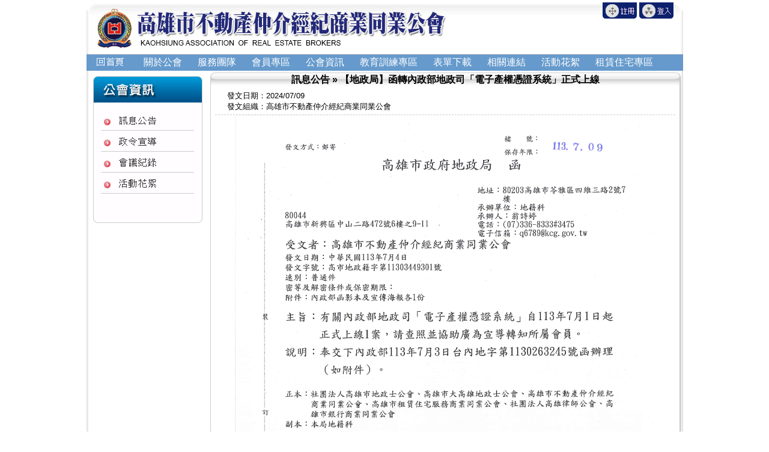

--- FILE ---
content_type: text/html; charset=utf-8
request_url: http://www.kaasbro.org.tw/a/sitelogs/show/5569745?from=20888
body_size: 3842
content:
<!DOCTYPE html PUBLIC "-//W3C//DTD XHTML 1.0 Transitional//EN" "http://www.w3.org/TR/xhtml1/DTD/xhtml1-transitional.dtd">
<html xmlns="http://www.w3.org/1999/xhtml" xml:lang="en" lang="en">
<head>
  <meta http-equiv="content-type" content="text/html;charset=UTF-8" />
  <title>高雄市不動產仲介經紀商業同業公會</title>
  <link rel="shortcut icon" href="/favicon.ico" type="image/x-icon" />
  <meta name="keywords" content="" />
  <meta name="description" content="" />
  <script type="text/javascript">var authenticity_token = "3SOBWO0pCiomUwWRkgQL4h20ofVaTe/DVwUrNcW5YOU="</script>
  <script src="/javascripts/jquery.js?1385654460" type="text/javascript"></script>
<script src="/javascripts/jquery-ui.js?1385654461" type="text/javascript"></script>
<script src="/javascripts/jquery.jgrowl.js?1385654459" type="text/javascript"></script>
<script src="/javascripts/application.js?1385654459" type="text/javascript"></script>
  <script src="/javascripts/jquery.tooltip.js?1385654459" type="text/javascript"></script>
<script src="/javascripts/jquery.menu.js?1385654461" type="text/javascript"></script>
<script src="/javascripts/jquery.cycle.js?1385654459" type="text/javascript"></script>
<script src="/javascripts/layout.js?1385654459" type="text/javascript"></script>
  
  <link href="/stylesheets/jquery-ui.css?1385654461" media="screen" rel="stylesheet" type="text/css" />
<link href="/stylesheets/a_application.css?1385654461" media="screen" rel="stylesheet" type="text/css" />
<link href="/stylesheets/layout_portlet.css?1385654461" media="screen" rel="stylesheet" type="text/css" />
  <link href="/stylesheets/layout_blog.css?1385654461" media="screen" rel="stylesheet" type="text/css" />
  
  <link href="/theme/736.css" media="screen" rel="stylesheet" type="text/css" />
  
  <script type="text/javascript">var _gaq=_gaq||[];_gaq.push(['_setAccount','UA-23619896-1']);_gaq.push(['_setDomainName','none']);_gaq.push(['_setAllowLinker',true]);_gaq.push(['_trackPageview']);(function(){var ga=document.createElement('script');ga.type='text/javascript';ga.async=true;ga.src=('https:'==document.location.protocol?'https://ssl':'http://www')+'.google-analytics.com/ga.js';var s=document.getElementsByTagName('script')[0];s.parentNode.insertBefore(ga,s)})();</script>
  
</head>
<body class="">
  
  <div class="wap clear">
    <div class="wap_Main">
      
        <div class="header">
          
            <div class="logo" style="background-image:url('/uploads/2015/04/original/1098848_fd9b3ff96cc37f7b3bcd05a568298e8e.jpg');"><a href="/a/" class="full ib"><span class="full ib"></span></a></div><!--logo-->
          
          <div class="info">
            <ul class="site_ad">
              
                <li class="ad_package clear">
                  <a href="http://ishome.com.tw" class="ad"><img class="tip" id="ad_597" title="預設廣告範例1" alt="預設廣告範例1" src="/ads/files/93/original_title0.gif" /></a>
                </li>
              
                <li class="ad_package clear">
                  <a href="http://ishome.com.tw" class="ad"><img class="tip" id="ad_598" title="預設廣告範例2" alt="預設廣告範例2" src="/ads/files/94/original_title1.gif" /></a>
                </li>
              
                <li class="ad_package clear">
                  <a href="http://ishome.com.tw" class="ad"><img class="tip" id="ad_597" title="預設廣告範例1" alt="預設廣告範例1" src="/ads/files/93/original_title0.gif" /></a>
                </li>
              
                <li class="ad_package clear">
                  <a href="http://ishome.com.tw" class="ad"><img class="tip" id="ad_597" title="預設廣告範例1" alt="預設廣告範例1" src="/ads/files/93/original_title0.gif" /></a>
                </li>
              
                <li class="ad_package clear">
                  <a href="http://ishome.com.tw" class="ad"><img class="tip" id="ad_599" title="預設廣告範例3" alt="預設廣告範例3" src="/ads/files/95/original_title2.gif" /></a>
                </li>
              
                <li class="ad_package clear">
                  <a href="http://ishome.com.tw" class="ad"><img class="tip" id="ad_598" title="預設廣告範例2" alt="預設廣告範例2" src="/ads/files/94/original_title1.gif" /></a>
                </li>
              
            </ul>
          </div>
          <ul class="userbar clear">
            
              <li class="admin"><a href="http://www.ishome.com.tw/administrator"><span class="tip" title="管理"></span></a></li>
              <li class="signup"><a href="/a/users/new"><span class="tip" title="註冊"></span></a></li>
            
          </ul>
          <div class="main_status_bar"><div class="qrcode"></div></div>
          <form class="search_wap_L" action="/a/search" method="get">
            <input class="search_field" type="text" name="keyword" />
          </form>
        </div><!--header-->
      
<!--_header-->
<!--_sidebar-->
  <div class="main_sidebar">
    <ul class="main_sidebar_rap clear">
      <li class="sub_menu navigation"><span class="navigation_link"></span><ul><li><a href="/">回首頁</a></li></ul></li>
      
          <li id="sub_menu_423" class="sub_menu">關於公會
            
              <ul><li><a href='/a/blogs/static/424'>公會緣起</a></li><li><a href='/a/blogs/static/425'>公會章程</a></li><li><a href='/a/blogs/static/427'>組織架構</a></li><li><a href='/a/blogs/static/22544'>核心價值</a></li><li><a href='/a/blogs/static/22647'>訓練政策與承諾</a></li><li><a href='/a/table_blogs/index/20885'>歷屆理事長</a></li></ul>
            
          </li>
        
          <li id="sub_menu_428" class="sub_menu">服務團隊
            
              <ul><li><a href='/a/blogs/static/448'>理事長介紹</a></li><li><a href='/a/table_blogs/index/20848'>副理事長介紹</a></li><li><a href='/a/table_blogs/index/20847'>理監事介紹</a></li><li><a href='/a/blogs/static/22557'>功能委員會介紹</a></li><li><a href='/a/table_blogs/index/20986'>公會會務顧問</a></li><li><a href='/a/table_blogs/index/21004'>法律顧問團隊</a></li><li><a href='/a/table_blogs/index/434'>會務人員</a></li></ul>
            
          </li>
        
          <li id="sub_menu_21222" class="sub_menu">會員專區
            
              <ul><li><a href='/a/table_blogs/index/20985'>會員介紹</a></li><li><a href='/a/table_blogs/index/22901'>停業會員</a></li><li><a href='/a/table_blogs/index/22902'>停權會員</a></li><li><a href='/a/blogs/static/20895'>入會說明</a></li></ul>
            
          </li>
        
          <li id="sub_menu_435" class="sub_menu">公會資訊
            
              <ul><li><a href='/a/sitelogs/index/20888'>訊息公告</a></li><li><a href='/a/blogs/index/440'>政令宣導</a></li><li><a href='/a/blogs/index/438'>理監事會議紀錄</a></li></ul>
            
          </li>
        
          <li id="sub_menu_22546" class="sub_menu">教育訓練專區
            
              <ul><li><a href='/a/blogs/static/22480'>年度教育訓練課程</a></li><li><a href='/a/blogs/static/22628'>營業員-新、複訓班</a></li><li><a href='/a/blogs/index/22547'>專題講座</a></li><li><a href='/a/blogs/index/22622'>租賃住宅管理人員</a></li></ul>
            
          </li>
        
          <li id="sub_menu_21007" class="sub_menu">表單下載
            
              <ul><li><a href='/a/uploads/index/21011'>地政局申請許可件</a></li><li><a href='/a/uploads/index/21008'>入會(異動)申請書</a></li><li><a href='/a/uploads/index/21009'>繳存(退)營保金申請表</a></li><li><a href='/a/uploads/index/445'>個人資料檔案安全維護　</a></li><li><a href='/a/uploads/index/21010'>各項定型化契約範本</a></li><li><a href='/a/uploads/index/21012'>高專承攬契約書</a></li><li><a href='/a/uploads/index/21013'>消費糾紛相關表格</a></li><li><a href='/a/uploads/index/21015'>聯賣合作意願書</a></li><li><a href='/a/uploads/index/21014'>不動產經紀營業員-專區</a></li></ul>
            
          </li>
        
          <li id="sub_menu_21019" class="sub_menu">相關連結
            
              <ul><li><a href='/a/blogs/static/20894'>相關單位網站</a></li><li><a href='/a/blogs/static/21020'>會員推薦網站</a></li></ul>
            
          </li>
        
          <li id="sub_menu_21223" class="sub_menu">活動花絮
            
              <ul><li><a href='/a/blogs/index/22639'>會議紀錄</a></li><li><a href='/a/blogs/index/442'>講座花絮</a></li><li><a href='/a/blogs/index/22641'>交流活動花絮</a></li></ul>
            
          </li>
        
          <li id="sub_menu_20890" class="sub_menu">租賃住宅專區
            
              <ul><li><a href='/a/blogs/index/22607'>訊息公告</a></li><li><a href='/a/blogs/index/22605'>宣傳資訊</a></li><li><a href='/a/uploads/index/22608'>租賃表單下載</a></li><li><a href='/a/blogs/index/22606'>新聞資訊</a></li><li><a href='/a/blogs/index/22624'>租賃教育訓練</a></li><li><a href='/a/blogs/static/22630'>租賃住宅題庫下載</a></li><li><a href='/a/blogs/index/22631'>成績公布查詢</a></li></ul>
            
          </li>
        
    </ul>
  </div>
<!--_sidebar-->

  <div class="continer L2">
    
    <div class="left_sidebar continer_sidebar">
      
      
    <div class="widget widget_8 portlet_label portlet_mode_0" id="pd_97318"><div class="widget_head"><div class="wl"></div><div class="wr"></div><h2>
      公會資訊選單
    </h2></div><div class="wc"><div class="wcr"><div class="widget_content">
      
  <span class="portlet single_blog clear ib">
    <p><img src="/uploads/2015/03/original/1093240_40b8dcbf11c7d19e01b0eca4f6ecdc6a.jpg?1426666716" alt="1093240_40b8dcbf11c7d19e01b0eca4f6ecdc6a"></p>
<p><a title="訊息公告" href="http://www.ishome.com.tw/6/a/sitelogs/index/20888" target="_self"><img src="/uploads/2018/07/original/1254073_ca43bf3e559dc80f26072bf01aac4c8a.jpg?1532486543" alt="1254073_ca43bf3e559dc80f26072bf01aac4c8a"></a></p>
<p><a title="政令宣導" href="http://www.ishome.com.tw/6/a/blogs/index/440" target="_self"><img src="/uploads/2018/07/original/1254076_5f11cb51a8b4d07aa109fe87ac7fd5f6.jpg?1532486602" alt="1254076_5f11cb51a8b4d07aa109fe87ac7fd5f6"></a></p>
<p><img src="/uploads/2018/07/original/1254226_8bad9da47ecb02d72b18e83025cabc71.jpg?1532506602" alt="1254226_8bad9da47ecb02d72b18e83025cabc71"></p>
<p><img src="/uploads/2018/07/original/1254077_dd2da43b292889f7881d1cf7f6087dc1.jpg?1532486636" alt="1254077_dd2da43b292889f7881d1cf7f6087dc1"></p>
<p><img src="/uploads/2018/07/original/1252153_c6fe184799030c42db53107076c726aa.jpg?1531104178" alt="1252153_c6fe184799030c42db53107076c726aa"></p>
  </span>

    </div></div></div><div class="wb"><div class="wl"></div><div class="wr"></div></div></div>
  
    </div>
    <div class="main">
      <div class="widget widget_1"><div class="widget_head"><div class="wl"></div><div class="wr"></div><h2>
  <a href="/a/sitelogs/index/20888">訊息公告</a>  &#187; 【地政局】函轉內政部地政司「電子產權憑證系統」正式上線
</h2></div><div class="wc"><div class="wcr"><div class="widget_content anti_overflow">
  
    <p class="sitelog_info">
      
      發文日期：2024/07/09<br/>
      發文組織：高雄市不動產仲介經紀商業同業公會
    </p>
    <p><img style="display: block; margin-left: auto; margin-right: auto;" src="/uploads/2024/07/original/1370129_38dd0ebc66f26b5f3725439738c11cee.jpg?1720517542" alt="1370129_38dd0ebc66f26b5f3725439738c11cee" width="700"></p>
<p>&nbsp;</p>
<p><span style="font-size: x-large;">檔案下載：<a class="tip" title="網站提醒|下載後請先進行病毒掃描，再開啟此檔案" href="/uploads/2024/07/original/1370130_2f9fff764bb00a656e5bd915046abaad.pdf">內政部地政司「電子產權憑證系統」正式上線1案.pdf</a></span></p>
  
</div></div></div><div class="wb"><div class="wl"></div><div class="wr"></div></div></div>
      
    </div>
  </div><!--continer-->
<!--_footer-->
    </div><!--wap_Main-->
	</div><!--wap-->
	<div class="footer">
    
    <div class="side_info">
      
        <span class="org_info"><u>高雄市不動產仲介經紀商業同業公會</u>　電話：(07)201-0669　傳真：(07)201-0558　地址：806高雄市前鎮區一心二路128號3樓　<a href="&#109;&#97;&#105;&#108;&#116;&#111;&#58;%6b%61%61%73%62%72%6f%35%34@%67%6d%61%69%6c.%63%6f%6d">電子郵件信箱</a><br/>
        此網頁採用　　建議1024*768+解析度，以及<a href="http://www.google.com/chrome" target="new_win">GoogleChrome瀏覽器</a>
        
      
    </div>
    <a href="/ie_must_die.html" target="ie_must_die" title="本站將不完整支援您的IE瀏覽器"><img class="ie_must_die" title="本站將不完整支援您的IE瀏覽器" src="/ie_must_die.gif"/></a>
  </div>
</body>
</html>


--- FILE ---
content_type: text/css; charset=utf-8
request_url: http://www.kaasbro.org.tw/theme/736.css
body_size: 1659
content:
<html>
<head>
<meta name="google-site-verification" content="Dnj73DanRKiyoWtmrAS-WnYJviuyCLZYQvWXLKufK30" />
<title>高雄市不動產仲介經紀商業同業公會</title>
</head>
</html>
/*標頭增高*/
.wap .header{
  height:87px;/*原 237px*/
}
.wap .header .logo{
  height:87px;
  width:993px; /*最寬 993px*/
}
/* /標頭增高*/
/*首頁logo跨欄廣告：中間空白延伸*/

.wap .header .info{
  display:none;
}
/* /首頁logo跨欄廣告：中間空白延伸*/
/* 隱藏QR code背景*/
.wap .header .main_status_bar .qrcode{
  background:none;
}
/* 隱藏QR code背景*/
/* 回首頁 */
.main_sidebar .sub_menu .navigation_link{
  width: 61px;
  background:url("http://www.ishome.com.tw/uploads/2015/03/original/1092883_cda80268879af583f9f6d4b0104ebcab.jpg?1426558447 ") no-repeat 0 0;
}
.main_sidebar .sub_menu:hover .navigation_link{
  width: 61px;
  background:url("http://www.ishome.com.tw/uploads/2015/03/original/1092883_cda80268879af583f9f6d4b0104ebcab.jpg?1426558447") no-repeat 0 -26px;
}
/* 回首頁 */
/*選單長底圖*/
.wap .main_sidebar_rap {
    background: #6699cc; 
}
/*選單長底圖*/
/*回首頁圖旁指標*/
.main_sidebar .sub_menu {
    background: #669acc;
}
.main_sidebar .sub_menu:hover {
    background: #d3e6f8;
    color: #6699cc;
}
/*回首頁圖旁指標*/

/*選單旁的箭頭*/
.main_sidebar li{
    background: #d3e6f8;
    color: #FFFFFF;
    white-space: nowrap;
}
.main_sidebar li:hover {
    background: #6699cc;
    color: #FFFFFF;
    white-space: nowrap;
}
/*選單旁的箭頭*/
/* 登入身分文字*/
.wap .header .main_status_bar {
    color: #7d7d7d;
    font-size: 12px;
    height: 27px;
    line-height: 27px;
    overflow: hidden;
    padding: 0 16px 0 0;
    position: absolute;
    right: 0;
    text-align: right;
    top: 29px;
    width: 20px;
}
/* 登入身分文字*/
/* 管理圖*/
.wap .header .userbar li.admin {
    background: url("http://www.ishome.com.tw/css/www_may/admin26.gif") repeat scroll 0 0 transparent;
}
/* 管理圖*/

/* 訊息圖*/
.wap .header .userbar li.message {
    background: url("http://www.ishome.com.tw/css/www_may/message26.gif") repeat scroll 0 0 transparent;
}
/* 訊息圖*/

/* 登出圖*/
.wap .header .userbar li.logout {
    background: url("http://www.ishome.com.tw/css/www_may/logout26.gif") repeat scroll 0 0 transparent;
}
/* 登出圖*/

/* 註冊圖*/
.wap .header .userbar li.signup {
    background: url("http://www.ishome.com.tw/css/www_may/signup26.gif") repeat scroll 0 0 transparent;
}
/* 註冊圖*/
/* /大廣告燈-合併*/
#pd_102676 .widget_content{
  padding-top:0;
}
#pd_102676 .wc{
  padding-left:1;
height:400px !important;
}
#pd_102676 .widget_content{
  position:relative;
  overflow:visible !important;
  
}
#pd_102676 marquee{
  position:absolute;
  top:0;
  left:0;
  
}
#pd_102676{
  height:380px;
  
}
#pd_102671{
  height:384px;
}
/* /大廣告燈-合併*/
/* 活動花絮內文文字*/
.blog_content_mode_0 .blog .name {
height: 60px;
font-size: 13px;
overflow: hidden;
text-align: center;
}
/* 活動花絮內文文字*/
/*中間兩欄合併*/
#pd_96986 .name, #pd_102758 .name{
  width:auto !important;
}
#pd_96986 .descript, #pd_102758 .descript{
  display:none;
}
#pd_96986 , #pd_102758{
  display: inline-block;
}
* html #pd_96986 , * html #pd_102758{
  display: inline;
}
#pd_96986{
  width: 50%;
}
#pd_102758{
  width: 49%;
}
#pd_43785 .body{
  display:none;
}
/*中間兩欄合併*/
/* /more圖 */
.widget_more {
    background: url("http://www.ishome.com.tw/css/www_may/more-785.png") no-repeat scroll right top transparent;
    display: block;
    height: 20px;
    line-height: 180px;
    margin: 0 0 0 auto;
    overflow: hidden;
    text-align: right;
    width: 80px;
}
/* /more圖 */

/* /網頁下方圖 */
.footer {
    background: url("http://www.ishome.com.tw/css/www_may/logo100-27-1down.jpg") no-repeat scroll 0 0 transparent;
    color: #333333;
}
.footer {
    font-size: 12px;
    height: 55px;
    padding-top: 45px;
    text-align: center;
}
/* /網頁下方圖 */
/*檔案下載修正為列表模式*/
.file_folder_set .cover , .file_folder_set li .cover{
  display:none;
}
.file_folder_set h2.name{
  padding-left:0;
}
.file_list .file{
  float:none;
  width:auto;
  border:0;
  padding-left:10px;
}
/* /檔案下載修正為列表模式*/
/* 限定自定表格為100%寬 */
.table_blog_mode_2{
  width:100%;
}
/* /限定自定表格為100%寬 */
/*背景圖*/
.continer.L3 .main {
    float: right;
}
body {
    background: #FFFFFF;
}

/*背景圖*/

--- FILE ---
content_type: application/javascript
request_url: http://www.kaasbro.org.tw/javascripts/jquery.menu.js?1385654461
body_size: 1758
content:
(function(e){var d=[],i=[],a=e('<ul class="menu-ul hide" style="position:absolute;top:0;left:0;"></ul>')[0],h=e('<li class="menu-item" style="position:relative;"></li>')[0],g=e('<div id="root-menu-div" style="position:absolute;top:0;left:0;"></div>'),c={offsetTop:0,offsetLeft:0,minWidth:0,onClick:null};e(function(){g.appendTo("body")});e.extend({Menu:function(l,j,k){this.menuItems=[];this.settings=e.extend({},c,k);this.target=l;this.$eUL=null;this.init();if(j&&j.constructor==Array){this.addItems(j)}}});e.extend(e.Menu,{checkMouse:function(k){var j=k.target;if(i.length&&j==i[0].target){return}while(j.parentNode&&j.parentNode!=g[0]){j=j.parentNode}if(!e(i).filter(function(){return this.$eUL[0]==j}).length){e.Menu.closeAll()}},closeAll:function(){while(i.length){i[0].hide()}},prototype:{init:function(){if(!this.target){return}else{if(this.target instanceof e.MenuItem){this.target=this.target.$eLI}}d.push(this);this.$eUL=e(a.cloneNode(1));g[0].appendChild(this.$eUL[0]);var j=this;e(this.target).click(function(){j.onClick()}).hover(function(k){j.setActive();j.onClick()},function(){if(j.isHide()){e(this).removeClass("activetarget")}})},setActive:function(){e(this.target).addClass("activetarget")},addItem:function(j){if(j instanceof e.MenuItem){if(e.inArray(j,this.menuItems)==-1){this.$eUL.append(j.$eLI);this.menuItems.push(j);j.parentMenu=this}}else{this.addItem(new e.MenuItem(j,this.settings))}},addItems:function(j){for(var k=0;k<j.length;k++){this.addItem(j[k])}},isHide:function(){return this.$eUL.hasClass("hide")},hide:function(){if(this.isHide()){return}var j=e.inArray(this,i);this.$eUL.addClass("hide");if(j>=0){i.splice(j,1)}e(this.target).removeClass("activetarget");if(!i.length){e(document).unbind("mousedown",e.Menu.checkMouse)}},show:function(){if(!this.isHide){return}if(this.menuItems.length){this.$eUL.addClass("hide");this.setPosition();this.$eUL.removeClass("hide")}if(i.length==0){e(document).bind("mousedown",e.Menu.checkMouse)}i.push(this)},setPosition:function(){var u,n,k,j,r,p,q=e(window).width(),l=e(window).height(),s=this.$eUL[0].clientHeight,m=this.$eUL[0].clientWidth,u=e(this.target);n=u.offset();k=n.left+this.settings.offsetLeft;j=n.top+u.height()+this.settings.offsetTop;if(e.fn.scrollTop){r=e(window).scrollTop();if(l<s){j=r}else{if(l+r<j+s){j-=j+s-(l+r)}}}if(e.fn.scrollLeft){p=e(window).scrollLeft();if(q+p<k+m){k-=k+m-(q+p)}}this.$eUL.css({left:k,top:j})},onClick:function(){if(!this.isHide()){this.hide();this.setActive()}else{e.Menu.closeAll();this.show()}}}});e.extend({MenuItem:function(k,j){this.src=typeof k=="string"?k||"":k.src;this.url=k.url||null;this.urlTarget=k.target||null;this.addClass=k.addClass||null;this.data=k.data||null;this.$eLI=null;this.settings=e.extend({},c,j);this.init()}});e.extend(e.MenuItem,{prototype:{init:function(){var l,k,m=this.src,j=this;this.$eLI=e(h.cloneNode(1));if(this.addClass){this.$eLI[0].setAttribute("class",this.addClass)}if(m==""){this.$eLI.addClass("menu-separator")}else{k=typeof m=="string";if(k&&this.url){m=e('<a href="'+this.url+'"'+(this.urlTarget?'target="'+this.urlTarget+'"':"")+">"+m+"</a>")}else{if(k||!m.length){m=[m]}}for(l=0;l<m.length;l++){if(typeof m[l]=="string"){elem=document.createElement("span");elem.innerHTML=m[l];this.$eLI[0].appendChild(elem)}else{this.$eLI[0].appendChild(m[l].cloneNode(1))}}}this.$eLI.click(function(n){j.click(n,this)})},click:function(k,j){if(this.settings.onClick){this.settings.onClick.call(j,k,this)}}}});e.extend(e.fn,{menuFromElement:function(k,l){var j=function(r){var o=[],n,u,s,p,t,q,m=null;u=f(r,"LI");for(p=0;p<u.length;p++){if(!u[p].childNodes.length){o.push(new e.MenuItem("",k));continue}if((t=b(u[p],"UL"))){e(t).remove()}s=e(u[p]);if(s[0].childNodes.length==1&&s[0].childNodes[0].nodeType==3){q=s[0].childNodes[0].nodeValue}else{q=s[0].childNodes}n=new e.MenuItem({src:q,addClass:m},k);o.push(n)}return o};return this.each(function(){var m;if(l||(m=b(this,"UL"))){m=l?e(l).clone(true)[0]:m;menuItems=j(m);if(menuItems.length){new e.Menu(this,menuItems,k)}e(m).addClass("hide")}})},menu:function(k,j){return this.each(function(){if(!(j&&j.constructor==Array)){e(this).menuFromElement(k,j)}})}});var b=function(k,j){if(!k){return null}var l=k.firstChild;for(;l;l=l.nextSibling){if(l.nodeType==1&&l.nodeName.toUpperCase()==j){return l}}return null};var f=function(l,j){if(!l){return[]}var k=[],m=l.firstChild;for(;m;m=m.nextSibling){if(m.nodeType==1&&m.nodeName.toUpperCase()==j){k[k.length]=m}}return k}})(jQuery);

--- FILE ---
content_type: application/javascript
request_url: http://www.kaasbro.org.tw/javascripts/jquery-ui.js?1385654461
body_size: 51887
content:
/*
 * jQuery UI 1.8.13
 *
 * Copyright 2011, AUTHORS.txt (http://jqueryui.com/about)
 * Dual licensed under the MIT or GPL Version 2 licenses.
 * http://jquery.org/license
 *
 * http://docs.jquery.com/UI
 */
(function(e,d){function b(f,c){var g=f.nodeName.toLowerCase();if("area"===g){c=f.parentNode;g=c.name;if(!f.href||!g||c.nodeName.toLowerCase()!=="map"){return false}f=e("img[usemap=#"+g+"]")[0];return !!f&&a(f)}return(/input|select|textarea|button|object/.test(g)?!f.disabled:"a"==g?f.href||c:c)&&a(f)}function a(c){return !e(c).parents().andSelf().filter(function(){return e.curCSS(this,"visibility")==="hidden"||e.expr.filters.hidden(this)}).length}e.ui=e.ui||{};if(!e.ui.version){e.extend(e.ui,{version:"1.8.13",keyCode:{ALT:18,BACKSPACE:8,CAPS_LOCK:20,COMMA:188,COMMAND:91,COMMAND_LEFT:91,COMMAND_RIGHT:93,CONTROL:17,DELETE:46,DOWN:40,END:35,ENTER:13,ESCAPE:27,HOME:36,INSERT:45,LEFT:37,MENU:93,NUMPAD_ADD:107,NUMPAD_DECIMAL:110,NUMPAD_DIVIDE:111,NUMPAD_ENTER:108,NUMPAD_MULTIPLY:106,NUMPAD_SUBTRACT:109,PAGE_DOWN:34,PAGE_UP:33,PERIOD:190,RIGHT:39,SHIFT:16,SPACE:32,TAB:9,UP:38,WINDOWS:91}});e.fn.extend({_focus:e.fn.focus,focus:function(f,c){return typeof f==="number"?this.each(function(){var g=this;setTimeout(function(){e(g).focus();c&&c.call(g)},f)}):this._focus.apply(this,arguments)},scrollParent:function(){var c;c=e.browser.msie&&/(static|relative)/.test(this.css("position"))||/absolute/.test(this.css("position"))?this.parents().filter(function(){return/(relative|absolute|fixed)/.test(e.curCSS(this,"position",1))&&/(auto|scroll)/.test(e.curCSS(this,"overflow",1)+e.curCSS(this,"overflow-y",1)+e.curCSS(this,"overflow-x",1))}).eq(0):this.parents().filter(function(){return/(auto|scroll)/.test(e.curCSS(this,"overflow",1)+e.curCSS(this,"overflow-y",1)+e.curCSS(this,"overflow-x",1))}).eq(0);return/fixed/.test(this.css("position"))||!c.length?e(document):c},zIndex:function(f){if(f!==d){return this.css("zIndex",f)}if(this.length){f=e(this[0]);for(var c;f.length&&f[0]!==document;){c=f.css("position");if(c==="absolute"||c==="relative"||c==="fixed"){c=parseInt(f.css("zIndex"),10);if(!isNaN(c)&&c!==0){return c}}f=f.parent()}}return 0},disableSelection:function(){return this.bind((e.support.selectstart?"selectstart":"mousedown")+".ui-disableSelection",function(c){c.preventDefault()})},enableSelection:function(){return this.unbind(".ui-disableSelection")}});e.each(["Width","Height"],function(f,c){function l(o,i,h,p){e.each(k,function(){i-=parseFloat(e.curCSS(o,"padding"+this,true))||0;if(h){i-=parseFloat(e.curCSS(o,"border"+this+"Width",true))||0}if(p){i-=parseFloat(e.curCSS(o,"margin"+this,true))||0}});return i}var k=c==="Width"?["Left","Right"]:["Top","Bottom"],j=c.toLowerCase(),g={innerWidth:e.fn.innerWidth,innerHeight:e.fn.innerHeight,outerWidth:e.fn.outerWidth,outerHeight:e.fn.outerHeight};e.fn["inner"+c]=function(h){if(h===d){return g["inner"+c].call(this)}return this.each(function(){e(this).css(j,l(this,h)+"px")})};e.fn["outer"+c]=function(i,h){if(typeof i!=="number"){return g["outer"+c].call(this,i)}return this.each(function(){e(this).css(j,l(this,i,true,h)+"px")})}});e.extend(e.expr[":"],{data:function(f,c,g){return !!e.data(f,g[3])},focusable:function(c){return b(c,!isNaN(e.attr(c,"tabindex")))},tabbable:function(f){var c=e.attr(f,"tabindex"),g=isNaN(c);return(g||c>=0)&&b(f,!g)}});e(function(){var f=document.body,c=f.appendChild(c=document.createElement("div"));e.extend(c.style,{minHeight:"100px",height:"auto",padding:0,borderWidth:0});e.support.minHeight=c.offsetHeight===100;e.support.selectstart="onselectstart" in c;f.removeChild(c).style.display="none"});e.extend(e.ui,{plugin:{add:function(f,c,h){f=e.ui[f].prototype;for(var g in h){f.plugins[g]=f.plugins[g]||[];f.plugins[g].push([c,h[g]])}},call:function(f,c,h){if((c=f.plugins[c])&&f.element[0].parentNode){for(var g=0;g<c.length;g++){f.options[c[g][0]]&&c[g][1].apply(f.element,h)}}}},contains:function(f,c){return document.compareDocumentPosition?f.compareDocumentPosition(c)&16:f!==c&&f.contains(c)},hasScroll:function(f,c){if(e(f).css("overflow")==="hidden"){return false}c=c&&c==="left"?"scrollLeft":"scrollTop";var g=false;if(f[c]>0){return true}f[c]=1;g=f[c]>0;f[c]=0;return g},isOverAxis:function(f,c,g){return f>c&&f<c+g},isOver:function(f,c,l,k,j,g){return e.ui.isOverAxis(f,l,j)&&e.ui.isOverAxis(c,k,g)}})}})(jQuery);
/*
 * jQuery UI Widget 1.8.13
 *
 * Copyright 2011, AUTHORS.txt (http://jqueryui.com/about)
 * Dual licensed under the MIT or GPL Version 2 licenses.
 * http://jquery.org/license
 *
 * http://docs.jquery.com/UI/Widget
 */
(function(a,e){if(a.cleanData){var d=a.cleanData;a.cleanData=function(b){for(var g=0,f;(f=b[g])!=null;g++){a(f).triggerHandler("remove")}d(b)}}else{var c=a.fn.remove;a.fn.remove=function(b,f){return this.each(function(){if(!f){if(!b||a.filter(b,[this]).length){a("*",this).add([this]).each(function(){a(this).triggerHandler("remove")})}}return c.call(a(this),b,f)})}}a.widget=function(b,j,i){var h=b.split(".")[0],g;b=b.split(".")[1];g=h+"-"+b;if(!i){i=j;j=a.Widget}a.expr[":"][g]=function(f){return !!a.data(f,b)};a[h]=a[h]||{};a[h][b]=function(f,k){arguments.length&&this._createWidget(f,k)};j=new j;j.options=a.extend(true,{},j.options);a[h][b].prototype=a.extend(true,j,{namespace:h,widgetName:b,widgetEventPrefix:a[h][b].prototype.widgetEventPrefix||b,widgetBaseClass:g},i);a.widget.bridge(b,a[h][b])};a.widget.bridge=function(b,f){a.fn[b]=function(k){var j=typeof k==="string",i=Array.prototype.slice.call(arguments,1),g=this;k=!j&&i.length?a.extend.apply(null,[true,k].concat(i)):k;if(j&&k.charAt(0)==="_"){return g}j?this.each(function(){var l=a.data(this,b),h=l&&a.isFunction(l[k])?l[k].apply(l,i):l;if(h!==l&&h!==e){g=h;return false}}):this.each(function(){var h=a.data(this,b);h?h.option(k||{})._init():a.data(this,b,new f(k,this))});return g}};a.Widget=function(b,f){arguments.length&&this._createWidget(b,f)};a.Widget.prototype={widgetName:"widget",widgetEventPrefix:"",options:{disabled:false},_createWidget:function(b,g){a.data(g,this.widgetName,this);this.element=a(g);this.options=a.extend(true,{},this.options,this._getCreateOptions(),b);var f=this;this.element.bind("remove."+this.widgetName,function(){f.destroy()});this._create();this._trigger("create");this._init()},_getCreateOptions:function(){return a.metadata&&a.metadata.get(this.element[0])[this.widgetName]},_create:function(){},_init:function(){},destroy:function(){this.element.unbind("."+this.widgetName).removeData(this.widgetName);this.widget().unbind("."+this.widgetName).removeAttr("aria-disabled").removeClass(this.widgetBaseClass+"-disabled ui-state-disabled")},widget:function(){return this.element},option:function(b,g){var f=b;if(arguments.length===0){return a.extend({},this.options)}if(typeof b==="string"){if(g===e){return this.options[b]}f={};f[b]=g}this._setOptions(f);return this},_setOptions:function(b){var f=this;a.each(b,function(h,g){f._setOption(h,g)});return this},_setOption:function(b,f){this.options[b]=f;if(b==="disabled"){this.widget()[f?"addClass":"removeClass"](this.widgetBaseClass+"-disabled ui-state-disabled").attr("aria-disabled",f)}return this},enable:function(){return this._setOption("disabled",false)},disable:function(){return this._setOption("disabled",true)},_trigger:function(b,j,i){var h=this.options[b];j=a.Event(j);j.type=(b===this.widgetEventPrefix?b:this.widgetEventPrefix+b).toLowerCase();i=i||{};if(j.originalEvent){b=a.event.props.length;for(var g;b;){g=a.event.props[--b];j[g]=j.originalEvent[g]}}this.element.trigger(j,i);return !(a.isFunction(h)&&h.call(this.element[0],j,i)===false||j.isDefaultPrevented())}}})(jQuery);
/*
 * jQuery UI Mouse 1.8.13
 *
 * Copyright 2011, AUTHORS.txt (http://jqueryui.com/about)
 * Dual licensed under the MIT or GPL Version 2 licenses.
 * http://jquery.org/license
 *
 * http://docs.jquery.com/UI/Mouse
 *
 * Depends:
 *	jquery.ui.widget.js
 */
(function(a){var c=false;a(document).mousedown(function(){c=false});a.widget("ui.mouse",{options:{cancel:":input,option",distance:1,delay:0},_mouseInit:function(){var b=this;this.element.bind("mousedown."+this.widgetName,function(d){return b._mouseDown(d)}).bind("click."+this.widgetName,function(d){if(true===a.data(d.target,b.widgetName+".preventClickEvent")){a.removeData(d.target,b.widgetName+".preventClickEvent");d.stopImmediatePropagation();return false}});this.started=false},_mouseDestroy:function(){this.element.unbind("."+this.widgetName)},_mouseDown:function(b){if(!c){this._mouseStarted&&this._mouseUp(b);this._mouseDownEvent=b;var h=this,e=b.which==1,d=typeof this.options.cancel=="string"?a(b.target).parents().add(b.target).filter(this.options.cancel).length:false;if(!e||d||!this._mouseCapture(b)){return true}this.mouseDelayMet=!this.options.delay;if(!this.mouseDelayMet){this._mouseDelayTimer=setTimeout(function(){h.mouseDelayMet=true},this.options.delay)}if(this._mouseDistanceMet(b)&&this._mouseDelayMet(b)){this._mouseStarted=this._mouseStart(b)!==false;if(!this._mouseStarted){b.preventDefault();return true}}true===a.data(b.target,this.widgetName+".preventClickEvent")&&a.removeData(b.target,this.widgetName+".preventClickEvent");this._mouseMoveDelegate=function(f){return h._mouseMove(f)};this._mouseUpDelegate=function(f){return h._mouseUp(f)};a(document).bind("mousemove."+this.widgetName,this._mouseMoveDelegate).bind("mouseup."+this.widgetName,this._mouseUpDelegate);b.preventDefault();return c=true}},_mouseMove:function(b){if(a.browser.msie&&!(document.documentMode>=9)&&!b.button){return this._mouseUp(b)}if(this._mouseStarted){this._mouseDrag(b);return b.preventDefault()}if(this._mouseDistanceMet(b)&&this._mouseDelayMet(b)){(this._mouseStarted=this._mouseStart(this._mouseDownEvent,b)!==false)?this._mouseDrag(b):this._mouseUp(b)}return !this._mouseStarted},_mouseUp:function(b){a(document).unbind("mousemove."+this.widgetName,this._mouseMoveDelegate).unbind("mouseup."+this.widgetName,this._mouseUpDelegate);if(this._mouseStarted){this._mouseStarted=false;b.target==this._mouseDownEvent.target&&a.data(b.target,this.widgetName+".preventClickEvent",true);this._mouseStop(b)}return false},_mouseDistanceMet:function(b){return Math.max(Math.abs(this._mouseDownEvent.pageX-b.pageX),Math.abs(this._mouseDownEvent.pageY-b.pageY))>=this.options.distance},_mouseDelayMet:function(){return this.mouseDelayMet},_mouseStart:function(){},_mouseDrag:function(){},_mouseStop:function(){},_mouseCapture:function(){return true}})})(jQuery);(function(f){f.ui=f.ui||{};var e=/left|center|right/,d=/top|center|bottom/,b=f.fn.position,a=f.fn.offset;f.fn.position=function(c){if(!c||!c.of){return b.apply(this,arguments)}c=f.extend({},c);var i=f(c.of),q=i[0],o=(c.collision||"flip").split(" "),p=c.offset?c.offset.split(" "):[0,0],n,l,m;if(q.nodeType===9){n=i.width();l=i.height();m={top:0,left:0}}else{if(q.setTimeout){n=i.width();l=i.height();m={top:i.scrollTop(),left:i.scrollLeft()}}else{if(q.preventDefault){c.at="left top";n=l=0;m={top:c.of.pageY,left:c.of.pageX}}else{n=i.outerWidth();l=i.outerHeight();m=i.offset()}}}f.each(["my","at"],function(){var g=(c[this]||"").split(" ");if(g.length===1){g=e.test(g[0])?g.concat(["center"]):d.test(g[0])?["center"].concat(g):["center","center"]}g[0]=e.test(g[0])?g[0]:"center";g[1]=d.test(g[1])?g[1]:"center";c[this]=g});if(o.length===1){o[1]=o[0]}p[0]=parseInt(p[0],10)||0;if(p.length===1){p[1]=p[0]}p[1]=parseInt(p[1],10)||0;if(c.at[0]==="right"){m.left+=n}else{if(c.at[0]==="center"){m.left+=n/2}}if(c.at[1]==="bottom"){m.top+=l}else{if(c.at[1]==="center"){m.top+=l/2}}m.left+=p[0];m.top+=p[1];return this.each(function(){var x=f(this),s=x.outerWidth(),k=x.outerHeight(),j=parseInt(f.curCSS(this,"marginLeft",true))||0,h=parseInt(f.curCSS(this,"marginTop",true))||0,z=s+j+(parseInt(f.curCSS(this,"marginRight",true))||0),y=k+h+(parseInt(f.curCSS(this,"marginBottom",true))||0),u=f.extend({},m),g;if(c.my[0]==="right"){u.left-=s}else{if(c.my[0]==="center"){u.left-=s/2}}if(c.my[1]==="bottom"){u.top-=k}else{if(c.my[1]==="center"){u.top-=k/2}}u.left=Math.round(u.left);u.top=Math.round(u.top);g={left:u.left-j,top:u.top-h};f.each(["left","top"],function(v,r){f.ui.position[o[v]]&&f.ui.position[o[v]][r](u,{targetWidth:n,targetHeight:l,elemWidth:s,elemHeight:k,collisionPosition:g,collisionWidth:z,collisionHeight:y,offset:p,my:c.my,at:c.at})});f.fn.bgiframe&&x.bgiframe();x.offset(f.extend(u,{using:c.using}))})};f.ui.position={fit:{left:function(c,g){var h=f(window);h=g.collisionPosition.left+g.collisionWidth-h.width()-h.scrollLeft();c.left=h>0?c.left-h:Math.max(c.left-g.collisionPosition.left,c.left)},top:function(c,g){var h=f(window);h=g.collisionPosition.top+g.collisionHeight-h.height()-h.scrollTop();c.top=h>0?c.top-h:Math.max(c.top-g.collisionPosition.top,c.top)}},flip:{left:function(c,i){if(i.at[0]!=="center"){var m=f(window);m=i.collisionPosition.left+i.collisionWidth-m.width()-m.scrollLeft();var k=i.my[0]==="left"?-i.elemWidth:i.my[0]==="right"?i.elemWidth:0,l=i.at[0]==="left"?i.targetWidth:-i.targetWidth,j=-2*i.offset[0];c.left+=i.collisionPosition.left<0?k+l+j:m>0?k+l+j:0}},top:function(c,i){if(i.at[1]!=="center"){var m=f(window);m=i.collisionPosition.top+i.collisionHeight-m.height()-m.scrollTop();var k=i.my[1]==="top"?-i.elemHeight:i.my[1]==="bottom"?i.elemHeight:0,l=i.at[1]==="top"?i.targetHeight:-i.targetHeight,j=-2*i.offset[1];c.top+=i.collisionPosition.top<0?k+l+j:m>0?k+l+j:0}}}};if(!f.offset.setOffset){f.offset.setOffset=function(c,i){if(/static/.test(f.curCSS(c,"position"))){c.style.position="relative"}var m=f(c),k=m.offset(),l=parseInt(f.curCSS(c,"top",true),10)||0,j=parseInt(f.curCSS(c,"left",true),10)||0;k={top:i.top-k.top+l,left:i.left-k.left+j};"using" in i?i.using.call(c,k):m.css(k)};f.fn.offset=function(c){var g=this[0];if(!g||!g.ownerDocument){return null}if(c){return this.each(function(){f.offset.setOffset(this,c)})}return a.call(this)}}})(jQuery);(function(a){a.widget("ui.draggable",a.ui.mouse,{widgetEventPrefix:"drag",options:{addClasses:true,appendTo:"parent",axis:false,connectToSortable:false,containment:false,cursor:"auto",cursorAt:false,grid:false,handle:false,helper:"original",iframeFix:false,opacity:false,refreshPositions:false,revert:false,revertDuration:500,scope:"default",scroll:true,scrollSensitivity:20,scrollSpeed:20,snap:false,snapMode:"both",snapTolerance:20,stack:false,zIndex:false},_create:function(){if(this.options.helper=="original"&&!/^(?:r|a|f)/.test(this.element.css("position"))){this.element[0].style.position="relative"}this.options.addClasses&&this.element.addClass("ui-draggable");this.options.disabled&&this.element.addClass("ui-draggable-disabled");this._mouseInit()},destroy:function(){if(this.element.data("draggable")){this.element.removeData("draggable").unbind(".draggable").removeClass("ui-draggable ui-draggable-dragging ui-draggable-disabled");this._mouseDestroy();return this}},_mouseCapture:function(d){var c=this.options;if(this.helper||c.disabled||a(d.target).is(".ui-resizable-handle")){return false}this.handle=this._getHandle(d);if(!this.handle){return false}a(c.iframeFix===true?"iframe":c.iframeFix).each(function(){a('<div class="ui-draggable-iframeFix" style="background: #fff;"></div>').css({width:this.offsetWidth+"px",height:this.offsetHeight+"px",position:"absolute",opacity:"0.001",zIndex:1000}).css(a(this).offset()).appendTo("body")});return true},_mouseStart:function(d){var c=this.options;this.helper=this._createHelper(d);this._cacheHelperProportions();if(a.ui.ddmanager){a.ui.ddmanager.current=this}this._cacheMargins();this.cssPosition=this.helper.css("position");this.scrollParent=this.helper.scrollParent();this.offset=this.positionAbs=this.element.offset();this.offset={top:this.offset.top-this.margins.top,left:this.offset.left-this.margins.left};a.extend(this.offset,{click:{left:d.pageX-this.offset.left,top:d.pageY-this.offset.top},parent:this._getParentOffset(),relative:this._getRelativeOffset()});this.originalPosition=this.position=this._generatePosition(d);this.originalPageX=d.pageX;this.originalPageY=d.pageY;c.cursorAt&&this._adjustOffsetFromHelper(c.cursorAt);c.containment&&this._setContainment();if(this._trigger("start",d)===false){this._clear();return false}this._cacheHelperProportions();a.ui.ddmanager&&!c.dropBehaviour&&a.ui.ddmanager.prepareOffsets(this,d);this.helper.addClass("ui-draggable-dragging");this._mouseDrag(d,true);return true},_mouseDrag:function(d,c){this.position=this._generatePosition(d);this.positionAbs=this._convertPositionTo("absolute");if(!c){c=this._uiHash();if(this._trigger("drag",d,c)===false){this._mouseUp({});return false}this.position=c.position}if(!this.options.axis||this.options.axis!="y"){this.helper[0].style.left=this.position.left+"px"}if(!this.options.axis||this.options.axis!="x"){this.helper[0].style.top=this.position.top+"px"}a.ui.ddmanager&&a.ui.ddmanager.drag(this,d);return false},_mouseStop:function(e){var d=false;if(a.ui.ddmanager&&!this.options.dropBehaviour){d=a.ui.ddmanager.drop(this,e)}if(this.dropped){d=this.dropped;this.dropped=false}if((!this.element[0]||!this.element[0].parentNode)&&this.options.helper=="original"){return false}if(this.options.revert=="invalid"&&!d||this.options.revert=="valid"&&d||this.options.revert===true||a.isFunction(this.options.revert)&&this.options.revert.call(this.element,d)){var f=this;a(this.helper).animate(this.originalPosition,parseInt(this.options.revertDuration,10),function(){f._trigger("stop",e)!==false&&f._clear()})}else{this._trigger("stop",e)!==false&&this._clear()}return false},_mouseUp:function(b){this.options.iframeFix===true&&a("div.ui-draggable-iframeFix").each(function(){this.parentNode.removeChild(this)});return a.ui.mouse.prototype._mouseUp.call(this,b)},cancel:function(){this.helper.is(".ui-draggable-dragging")?this._mouseUp({}):this._clear();return this},_getHandle:function(d){var c=!this.options.handle||!a(this.options.handle,this.element).length?true:false;a(this.options.handle,this.element).find("*").andSelf().each(function(){if(this==d.target){c=true}});return c},_createHelper:function(d){var c=this.options;d=a.isFunction(c.helper)?a(c.helper.apply(this.element[0],[d])):c.helper=="clone"?this.element.clone().removeAttr("id"):this.element;d.parents("body").length||d.appendTo(c.appendTo=="parent"?this.element[0].parentNode:c.appendTo);d[0]!=this.element[0]&&!/(fixed|absolute)/.test(d.css("position"))&&d.css("position","absolute");return d},_adjustOffsetFromHelper:function(b){if(typeof b=="string"){b=b.split(" ")}if(a.isArray(b)){b={left:+b[0],top:+b[1]||0}}if("left" in b){this.offset.click.left=b.left+this.margins.left}if("right" in b){this.offset.click.left=this.helperProportions.width-b.right+this.margins.left}if("top" in b){this.offset.click.top=b.top+this.margins.top}if("bottom" in b){this.offset.click.top=this.helperProportions.height-b.bottom+this.margins.top}},_getParentOffset:function(){this.offsetParent=this.helper.offsetParent();var b=this.offsetParent.offset();if(this.cssPosition=="absolute"&&this.scrollParent[0]!=document&&a.ui.contains(this.scrollParent[0],this.offsetParent[0])){b.left+=this.scrollParent.scrollLeft();b.top+=this.scrollParent.scrollTop()}if(this.offsetParent[0]==document.body||this.offsetParent[0].tagName&&this.offsetParent[0].tagName.toLowerCase()=="html"&&a.browser.msie){b={top:0,left:0}}return{top:b.top+(parseInt(this.offsetParent.css("borderTopWidth"),10)||0),left:b.left+(parseInt(this.offsetParent.css("borderLeftWidth"),10)||0)}},_getRelativeOffset:function(){if(this.cssPosition=="relative"){var b=this.element.position();return{top:b.top-(parseInt(this.helper.css("top"),10)||0)+this.scrollParent.scrollTop(),left:b.left-(parseInt(this.helper.css("left"),10)||0)+this.scrollParent.scrollLeft()}}else{return{top:0,left:0}}},_cacheMargins:function(){this.margins={left:parseInt(this.element.css("marginLeft"),10)||0,top:parseInt(this.element.css("marginTop"),10)||0,right:parseInt(this.element.css("marginRight"),10)||0,bottom:parseInt(this.element.css("marginBottom"),10)||0}},_cacheHelperProportions:function(){this.helperProportions={width:this.helper.outerWidth(),height:this.helper.outerHeight()}},_setContainment:function(){var e=this.options;if(e.containment=="parent"){e.containment=this.helper[0].parentNode}if(e.containment=="document"||e.containment=="window"){this.containment=[(e.containment=="document"?0:a(window).scrollLeft())-this.offset.relative.left-this.offset.parent.left,(e.containment=="document"?0:a(window).scrollTop())-this.offset.relative.top-this.offset.parent.top,(e.containment=="document"?0:a(window).scrollLeft())+a(e.containment=="document"?document:window).width()-this.helperProportions.width-this.margins.left,(e.containment=="document"?0:a(window).scrollTop())+(a(e.containment=="document"?document:window).height()||document.body.parentNode.scrollHeight)-this.helperProportions.height-this.margins.top]}if(!/^(document|window|parent)$/.test(e.containment)&&e.containment.constructor!=Array){e=a(e.containment);var d=e[0];if(d){e.offset();var f=a(d).css("overflow")!="hidden";this.containment=[(parseInt(a(d).css("borderLeftWidth"),10)||0)+(parseInt(a(d).css("paddingLeft"),10)||0),(parseInt(a(d).css("borderTopWidth"),10)||0)+(parseInt(a(d).css("paddingTop"),10)||0),(f?Math.max(d.scrollWidth,d.offsetWidth):d.offsetWidth)-(parseInt(a(d).css("borderLeftWidth"),10)||0)-(parseInt(a(d).css("paddingRight"),10)||0)-this.helperProportions.width-this.margins.left-this.margins.right,(f?Math.max(d.scrollHeight,d.offsetHeight):d.offsetHeight)-(parseInt(a(d).css("borderTopWidth"),10)||0)-(parseInt(a(d).css("paddingBottom"),10)||0)-this.helperProportions.height-this.margins.top-this.margins.bottom];this.relative_container=e}}else{if(e.containment.constructor==Array){this.containment=e.containment}}},_convertPositionTo:function(e,d){if(!d){d=this.position}e=e=="absolute"?1:-1;var h=this.cssPosition=="absolute"&&!(this.scrollParent[0]!=document&&a.ui.contains(this.scrollParent[0],this.offsetParent[0]))?this.offsetParent:this.scrollParent,g=/(html|body)/i.test(h[0].tagName);return{top:d.top+this.offset.relative.top*e+this.offset.parent.top*e-(a.browser.safari&&a.browser.version<526&&this.cssPosition=="fixed"?0:(this.cssPosition=="fixed"?-this.scrollParent.scrollTop():g?0:h.scrollTop())*e),left:d.left+this.offset.relative.left*e+this.offset.parent.left*e-(a.browser.safari&&a.browser.version<526&&this.cssPosition=="fixed"?0:(this.cssPosition=="fixed"?-this.scrollParent.scrollLeft():g?0:h.scrollLeft())*e)}},_generatePosition:function(i){var d=this.options,n=this.cssPosition=="absolute"&&!(this.scrollParent[0]!=document&&a.ui.contains(this.scrollParent[0],this.offsetParent[0]))?this.offsetParent:this.scrollParent,l=/(html|body)/i.test(n[0].tagName),m=i.pageX,j=i.pageY;if(this.originalPosition){var k;if(this.containment){if(this.relative_container){k=this.relative_container.offset();k=[this.containment[0]+k.left,this.containment[1]+k.top,this.containment[2]+k.left,this.containment[3]+k.top]}else{k=this.containment}if(i.pageX-this.offset.click.left<k[0]){m=k[0]+this.offset.click.left}if(i.pageY-this.offset.click.top<k[1]){j=k[1]+this.offset.click.top}if(i.pageX-this.offset.click.left>k[2]){m=k[2]+this.offset.click.left}if(i.pageY-this.offset.click.top>k[3]){j=k[3]+this.offset.click.top}}if(d.grid){j=this.originalPageY+Math.round((j-this.originalPageY)/d.grid[1])*d.grid[1];j=k?!(j-this.offset.click.top<k[1]||j-this.offset.click.top>k[3])?j:!(j-this.offset.click.top<k[1])?j-d.grid[1]:j+d.grid[1]:j;m=this.originalPageX+Math.round((m-this.originalPageX)/d.grid[0])*d.grid[0];m=k?!(m-this.offset.click.left<k[0]||m-this.offset.click.left>k[2])?m:!(m-this.offset.click.left<k[0])?m-d.grid[0]:m+d.grid[0]:m}}return{top:j-this.offset.click.top-this.offset.relative.top-this.offset.parent.top+(a.browser.safari&&a.browser.version<526&&this.cssPosition=="fixed"?0:this.cssPosition=="fixed"?-this.scrollParent.scrollTop():l?0:n.scrollTop()),left:m-this.offset.click.left-this.offset.relative.left-this.offset.parent.left+(a.browser.safari&&a.browser.version<526&&this.cssPosition=="fixed"?0:this.cssPosition=="fixed"?-this.scrollParent.scrollLeft():l?0:n.scrollLeft())}},_clear:function(){this.helper.removeClass("ui-draggable-dragging");this.helper[0]!=this.element[0]&&!this.cancelHelperRemoval&&this.helper.remove();this.helper=null;this.cancelHelperRemoval=false},_trigger:function(e,d,f){f=f||this._uiHash();a.ui.plugin.call(this,e,[d,f]);if(e=="drag"){this.positionAbs=this._convertPositionTo("absolute")}return a.Widget.prototype._trigger.call(this,e,d,f)},plugins:{},_uiHash:function(){return{helper:this.helper,position:this.position,originalPosition:this.originalPosition,offset:this.positionAbs}}});a.extend(a.ui.draggable,{version:"1.8.13"});a.ui.plugin.add("draggable","connectToSortable",{start:function(g,d){var j=a(this).data("draggable"),h=j.options,i=a.extend({},d,{item:j.element});j.sortables=[];a(h.connectToSortable).each(function(){var b=a.data(this,"sortable");if(b&&!b.options.disabled){j.sortables.push({instance:b,shouldRevert:b.options.revert});b.refreshPositions();b._trigger("activate",g,i)}})},stop:function(e,d){var h=a(this).data("draggable"),g=a.extend({},d,{item:h.element});a.each(h.sortables,function(){if(this.instance.isOver){this.instance.isOver=0;h.cancelHelperRemoval=true;this.instance.cancelHelperRemoval=false;if(this.shouldRevert){this.instance.options.revert=true}this.instance._mouseStop(e);this.instance.options.helper=this.instance.options._helper;h.options.helper=="original"&&this.instance.currentItem.css({top:"auto",left:"auto"})}else{this.instance.cancelHelperRemoval=false;this.instance._trigger("deactivate",e,g)}})},drag:function(e,d){var h=a(this).data("draggable"),g=this;a.each(h.sortables,function(){this.instance.positionAbs=h.positionAbs;this.instance.helperProportions=h.helperProportions;this.instance.offset.click=h.offset.click;if(this.instance._intersectsWith(this.instance.containerCache)){if(!this.instance.isOver){this.instance.isOver=1;this.instance.currentItem=a(g).clone().removeAttr("id").appendTo(this.instance.element).data("sortable-item",true);this.instance.options._helper=this.instance.options.helper;this.instance.options.helper=function(){return d.helper[0]};e.target=this.instance.currentItem[0];this.instance._mouseCapture(e,true);this.instance._mouseStart(e,true,true);this.instance.offset.click.top=h.offset.click.top;this.instance.offset.click.left=h.offset.click.left;this.instance.offset.parent.left-=h.offset.parent.left-this.instance.offset.parent.left;this.instance.offset.parent.top-=h.offset.parent.top-this.instance.offset.parent.top;h._trigger("toSortable",e);h.dropped=this.instance.element;h.currentItem=h.element;this.instance.fromOutside=h}this.instance.currentItem&&this.instance._mouseDrag(e)}else{if(this.instance.isOver){this.instance.isOver=0;this.instance.cancelHelperRemoval=true;this.instance.options.revert=false;this.instance._trigger("out",e,this.instance._uiHash(this.instance));this.instance._mouseStop(e,true);this.instance.options.helper=this.instance.options._helper;this.instance.currentItem.remove();this.instance.placeholder&&this.instance.placeholder.remove();h._trigger("fromSortable",e);h.dropped=false}}})}});a.ui.plugin.add("draggable","cursor",{start:function(){var d=a("body"),c=a(this).data("draggable").options;if(d.css("cursor")){c._cursor=d.css("cursor")}d.css("cursor",c.cursor)},stop:function(){var b=a(this).data("draggable").options;b._cursor&&a("body").css("cursor",b._cursor)}});a.ui.plugin.add("draggable","opacity",{start:function(d,c){d=a(c.helper);c=a(this).data("draggable").options;if(d.css("opacity")){c._opacity=d.css("opacity")}d.css("opacity",c.opacity)},stop:function(d,c){d=a(this).data("draggable").options;d._opacity&&a(c.helper).css("opacity",d._opacity)}});a.ui.plugin.add("draggable","scroll",{start:function(){var b=a(this).data("draggable");if(b.scrollParent[0]!=document&&b.scrollParent[0].tagName!="HTML"){b.overflowOffset=b.scrollParent.offset()}},drag:function(e){var d=a(this).data("draggable"),h=d.options,g=false;if(d.scrollParent[0]!=document&&d.scrollParent[0].tagName!="HTML"){if(!h.axis||h.axis!="x"){if(d.overflowOffset.top+d.scrollParent[0].offsetHeight-e.pageY<h.scrollSensitivity){d.scrollParent[0].scrollTop=g=d.scrollParent[0].scrollTop+h.scrollSpeed}else{if(e.pageY-d.overflowOffset.top<h.scrollSensitivity){d.scrollParent[0].scrollTop=g=d.scrollParent[0].scrollTop-h.scrollSpeed}}}if(!h.axis||h.axis!="y"){if(d.overflowOffset.left+d.scrollParent[0].offsetWidth-e.pageX<h.scrollSensitivity){d.scrollParent[0].scrollLeft=g=d.scrollParent[0].scrollLeft+h.scrollSpeed}else{if(e.pageX-d.overflowOffset.left<h.scrollSensitivity){d.scrollParent[0].scrollLeft=g=d.scrollParent[0].scrollLeft-h.scrollSpeed}}}}else{if(!h.axis||h.axis!="x"){if(e.pageY-a(document).scrollTop()<h.scrollSensitivity){g=a(document).scrollTop(a(document).scrollTop()-h.scrollSpeed)}else{if(a(window).height()-(e.pageY-a(document).scrollTop())<h.scrollSensitivity){g=a(document).scrollTop(a(document).scrollTop()+h.scrollSpeed)}}}if(!h.axis||h.axis!="y"){if(e.pageX-a(document).scrollLeft()<h.scrollSensitivity){g=a(document).scrollLeft(a(document).scrollLeft()-h.scrollSpeed)}else{if(a(window).width()-(e.pageX-a(document).scrollLeft())<h.scrollSensitivity){g=a(document).scrollLeft(a(document).scrollLeft()+h.scrollSpeed)}}}}g!==false&&a.ui.ddmanager&&!h.dropBehaviour&&a.ui.ddmanager.prepareOffsets(d,e)}});a.ui.plugin.add("draggable","snap",{start:function(){var d=a(this).data("draggable"),c=d.options;d.snapElements=[];a(c.snap.constructor!=String?c.snap.items||":data(draggable)":c.snap).each(function(){var e=a(this),b=e.offset();this!=d.element[0]&&d.snapElements.push({item:this,width:e.outerWidth(),height:e.outerHeight(),top:b.top,left:b.left})})},drag:function(L,K){for(var J=a(this).data("draggable"),H=J.options,I=H.snapTolerance,F=K.offset.left,G=F+J.helperProportions.width,z=K.offset.top,y=z+J.helperProportions.height,E=J.snapElements.length-1;E>=0;E--){var D=J.snapElements[E].left,B=D+J.snapElements[E].width,C=J.snapElements[E].top,A=C+J.snapElements[E].height;if(D-I<F&&F<B+I&&C-I<z&&z<A+I||D-I<F&&F<B+I&&C-I<y&&y<A+I||D-I<G&&G<B+I&&C-I<z&&z<A+I||D-I<G&&G<B+I&&C-I<y&&y<A+I){if(H.snapMode!="inner"){var x=Math.abs(C-y)<=I,w=Math.abs(A-z)<=I,v=Math.abs(D-G)<=I,u=Math.abs(B-F)<=I;if(x){K.position.top=J._convertPositionTo("relative",{top:C-J.helperProportions.height,left:0}).top-J.margins.top}if(w){K.position.top=J._convertPositionTo("relative",{top:A,left:0}).top-J.margins.top}if(v){K.position.left=J._convertPositionTo("relative",{top:0,left:D-J.helperProportions.width}).left-J.margins.left}if(u){K.position.left=J._convertPositionTo("relative",{top:0,left:B}).left-J.margins.left}}var d=x||w||v||u;if(H.snapMode!="outer"){x=Math.abs(C-z)<=I;w=Math.abs(A-y)<=I;v=Math.abs(D-F)<=I;u=Math.abs(B-G)<=I;if(x){K.position.top=J._convertPositionTo("relative",{top:C,left:0}).top-J.margins.top}if(w){K.position.top=J._convertPositionTo("relative",{top:A-J.helperProportions.height,left:0}).top-J.margins.top}if(v){K.position.left=J._convertPositionTo("relative",{top:0,left:D}).left-J.margins.left}if(u){K.position.left=J._convertPositionTo("relative",{top:0,left:B-J.helperProportions.width}).left-J.margins.left}}if(!J.snapElements[E].snapping&&(x||w||v||u||d)){J.options.snap.snap&&J.options.snap.snap.call(J.element,L,a.extend(J._uiHash(),{snapItem:J.snapElements[E].item}))}J.snapElements[E].snapping=x||w||v||u||d}else{J.snapElements[E].snapping&&J.options.snap.release&&J.options.snap.release.call(J.element,L,a.extend(J._uiHash(),{snapItem:J.snapElements[E].item}));J.snapElements[E].snapping=false}}}});a.ui.plugin.add("draggable","stack",{start:function(){var d=a(this).data("draggable").options;d=a.makeArray(a(d.stack)).sort(function(e,b){return(parseInt(a(e).css("zIndex"),10)||0)-(parseInt(a(b).css("zIndex"),10)||0)});if(d.length){var c=parseInt(d[0].style.zIndex)||0;a(d).each(function(b){this.style.zIndex=c+b});this[0].style.zIndex=c+d.length}}});a.ui.plugin.add("draggable","zIndex",{start:function(d,c){d=a(c.helper);c=a(this).data("draggable").options;if(d.css("zIndex")){c._zIndex=d.css("zIndex")}d.css("zIndex",c.zIndex)},stop:function(d,c){d=a(this).data("draggable").options;d._zIndex&&a(c.helper).css("zIndex",d._zIndex)}})})(jQuery);(function(a){a.widget("ui.droppable",{widgetEventPrefix:"drop",options:{accept:"*",activeClass:false,addClasses:true,greedy:false,hoverClass:false,scope:"default",tolerance:"intersect"},_create:function(){var d=this.options,c=d.accept;this.isover=0;this.isout=1;this.accept=a.isFunction(c)?c:function(b){return b.is(c)};this.proportions={width:this.element[0].offsetWidth,height:this.element[0].offsetHeight};a.ui.ddmanager.droppables[d.scope]=a.ui.ddmanager.droppables[d.scope]||[];a.ui.ddmanager.droppables[d.scope].push(this);d.addClasses&&this.element.addClass("ui-droppable")},destroy:function(){for(var d=a.ui.ddmanager.droppables[this.options.scope],c=0;c<d.length;c++){d[c]==this&&d.splice(c,1)}this.element.removeClass("ui-droppable ui-droppable-disabled").removeData("droppable").unbind(".droppable");return this},_setOption:function(d,c){if(d=="accept"){this.accept=a.isFunction(c)?c:function(b){return b.is(c)}}a.Widget.prototype._setOption.apply(this,arguments)},_activate:function(d){var c=a.ui.ddmanager.current;this.options.activeClass&&this.element.addClass(this.options.activeClass);c&&this._trigger("activate",d,this.ui(c))},_deactivate:function(d){var c=a.ui.ddmanager.current;this.options.activeClass&&this.element.removeClass(this.options.activeClass);c&&this._trigger("deactivate",d,this.ui(c))},_over:function(d){var c=a.ui.ddmanager.current;if(!(!c||(c.currentItem||c.element)[0]==this.element[0])){if(this.accept.call(this.element[0],c.currentItem||c.element)){this.options.hoverClass&&this.element.addClass(this.options.hoverClass);this._trigger("over",d,this.ui(c))}}},_out:function(d){var c=a.ui.ddmanager.current;if(!(!c||(c.currentItem||c.element)[0]==this.element[0])){if(this.accept.call(this.element[0],c.currentItem||c.element)){this.options.hoverClass&&this.element.removeClass(this.options.hoverClass);this._trigger("out",d,this.ui(c))}}},_drop:function(f,d){var h=d||a.ui.ddmanager.current;if(!h||(h.currentItem||h.element)[0]==this.element[0]){return false}var g=false;this.element.find(":data(droppable)").not(".ui-draggable-dragging").each(function(){var b=a.data(this,"droppable");if(b.options.greedy&&!b.options.disabled&&b.options.scope==h.options.scope&&b.accept.call(b.element[0],h.currentItem||h.element)&&a.ui.intersect(h,a.extend(b,{offset:b.element.offset()}),b.options.tolerance)){g=true;return false}});if(g){return false}if(this.accept.call(this.element[0],h.currentItem||h.element)){this.options.activeClass&&this.element.removeClass(this.options.activeClass);this.options.hoverClass&&this.element.removeClass(this.options.hoverClass);this._trigger("drop",f,this.ui(h));return this.element}return false},ui:function(b){return{draggable:b.currentItem||b.element,helper:b.helper,position:b.position,offset:b.positionAbs}}});a.extend(a.ui.droppable,{version:"1.8.13"});a.ui.intersect=function(w,v,u){if(!v.offset){return false}var s=(w.positionAbs||w.position.absolute).left,q=s+w.helperProportions.width,r=(w.positionAbs||w.position.absolute).top,p=r+w.helperProportions.height,o=v.offset.left,m=o+v.proportions.width,n=v.offset.top,d=n+v.proportions.height;switch(u){case"fit":return o<=s&&q<=m&&n<=r&&p<=d;case"intersect":return o<s+w.helperProportions.width/2&&q-w.helperProportions.width/2<m&&n<r+w.helperProportions.height/2&&p-w.helperProportions.height/2<d;case"pointer":return a.ui.isOver((w.positionAbs||w.position.absolute).top+(w.clickOffset||w.offset.click).top,(w.positionAbs||w.position.absolute).left+(w.clickOffset||w.offset.click).left,n,o,v.proportions.height,v.proportions.width);case"touch":return(r>=n&&r<=d||p>=n&&p<=d||r<n&&p>d)&&(s>=o&&s<=m||q>=o&&q<=m||s<o&&q>m);default:return false}};a.ui.ddmanager={current:null,droppables:{"default":[]},prepareOffsets:function(i,d){var n=a.ui.ddmanager.droppables[i.options.scope]||[],m=d?d.type:null,k=(i.currentItem||i.element).find(":data(droppable)").andSelf(),l=0;i:for(;l<n.length;l++){if(!(n[l].options.disabled||i&&!n[l].accept.call(n[l].element[0],i.currentItem||i.element))){for(var j=0;j<k.length;j++){if(k[j]==n[l].element[0]){n[l].proportions.height=0;continue i}}n[l].visible=n[l].element.css("display")!="none";if(n[l].visible){m=="mousedown"&&n[l]._activate.call(n[l],d);n[l].offset=n[l].element.offset();n[l].proportions={width:n[l].element[0].offsetWidth,height:n[l].element[0].offsetHeight}}}}},drop:function(e,d){var f=false;a.each(a.ui.ddmanager.droppables[e.options.scope]||[],function(){if(this.options){if(!this.options.disabled&&this.visible&&a.ui.intersect(e,this,this.options.tolerance)){f=f||this._drop.call(this,d)}if(!this.options.disabled&&this.visible&&this.accept.call(this.element[0],e.currentItem||e.element)){this.isout=1;this.isover=0;this._deactivate.call(this,d)}}});return f},drag:function(d,c){d.options.refreshPositions&&a.ui.ddmanager.prepareOffsets(d,c);a.each(a.ui.ddmanager.droppables[d.options.scope]||[],function(){if(!(this.options.disabled||this.greedyChild||!this.visible)){var h=a.ui.intersect(d,this,this.options.tolerance);if(h=!h&&this.isover==1?"isout":h&&this.isover==0?"isover":null){var f;if(this.options.greedy){var b=this.element.parents(":data(droppable):eq(0)");if(b.length){f=a.data(b[0],"droppable");f.greedyChild=h=="isover"?1:0}}if(f&&h=="isover"){f.isover=0;f.isout=1;f._out.call(f,c)}this[h]=1;this[h=="isout"?"isover":"isout"]=0;this[h=="isover"?"_over":"_out"].call(this,c);if(f&&h=="isout"){f.isout=0;f.isover=1;f._over.call(f,c)}}}})}}})(jQuery);(function(c){c.widget("ui.resizable",c.ui.mouse,{widgetEventPrefix:"resize",options:{alsoResize:false,animate:false,animateDuration:"slow",animateEasing:"swing",aspectRatio:false,autoHide:false,containment:false,ghost:false,grid:false,handles:"e,s,se",helper:false,maxHeight:null,maxWidth:null,minHeight:10,minWidth:10,zIndex:1000},_create:function(){var e=this,h=this.options;this.element.addClass("ui-resizable");c.extend(this,{_aspectRatio:!!h.aspectRatio,aspectRatio:h.aspectRatio,originalElement:this.element,_proportionallyResizeElements:[],_helper:h.helper||h.ghost||h.animate?h.helper||"ui-resizable-helper":null});if(this.element[0].nodeName.match(/canvas|textarea|input|select|button|img/i)){/relative/.test(this.element.css("position"))&&c.browser.opera&&this.element.css({position:"relative",top:"auto",left:"auto"});this.element.wrap(c('<div class="ui-wrapper" style="overflow: hidden;"></div>').css({position:this.element.css("position"),width:this.element.outerWidth(),height:this.element.outerHeight(),top:this.element.css("top"),left:this.element.css("left")}));this.element=this.element.parent().data("resizable",this.element.data("resizable"));this.elementIsWrapper=true;this.element.css({marginLeft:this.originalElement.css("marginLeft"),marginTop:this.originalElement.css("marginTop"),marginRight:this.originalElement.css("marginRight"),marginBottom:this.originalElement.css("marginBottom")});this.originalElement.css({marginLeft:0,marginTop:0,marginRight:0,marginBottom:0});this.originalResizeStyle=this.originalElement.css("resize");this.originalElement.css("resize","none");this._proportionallyResizeElements.push(this.originalElement.css({position:"static",zoom:1,display:"block"}));this.originalElement.css({margin:this.originalElement.css("margin")});this._proportionallyResize()}this.handles=h.handles||(!c(".ui-resizable-handle",this.element).length?"e,s,se":{n:".ui-resizable-n",e:".ui-resizable-e",s:".ui-resizable-s",w:".ui-resizable-w",se:".ui-resizable-se",sw:".ui-resizable-sw",ne:".ui-resizable-ne",nw:".ui-resizable-nw"});if(this.handles.constructor==String){if(this.handles=="all"){this.handles="n,e,s,w,se,sw,ne,nw"}var l=this.handles.split(",");this.handles={};for(var k=0;k<l.length;k++){var j=c.trim(l[k]),i=c('<div class="ui-resizable-handle '+("ui-resizable-"+j)+'"></div>');/sw|se|ne|nw/.test(j)&&i.css({zIndex:++h.zIndex});"se"==j&&i.addClass("ui-icon ui-icon-gripsmall-diagonal-se");this.handles[j]=".ui-resizable-"+j;this.element.append(i)}}this._renderAxis=function(m){m=m||this.element;for(var g in this.handles){if(this.handles[g].constructor==String){this.handles[g]=c(this.handles[g],this.element).show()}if(this.elementIsWrapper&&this.originalElement[0].nodeName.match(/textarea|input|select|button/i)){var f=c(this.handles[g],this.element),d=0;d=/sw|ne|nw|se|n|s/.test(g)?f.outerHeight():f.outerWidth();f=["padding",/ne|nw|n/.test(g)?"Top":/se|sw|s/.test(g)?"Bottom":/^e$/.test(g)?"Right":"Left"].join("");m.css(f,d);this._proportionallyResize()}c(this.handles[g])}};this._renderAxis(this.element);this._handles=c(".ui-resizable-handle",this.element).disableSelection();this._handles.mouseover(function(){if(!e.resizing){if(this.className){var d=this.className.match(/ui-resizable-(se|sw|ne|nw|n|e|s|w)/i)}e.axis=d&&d[1]?d[1]:"se"}});if(h.autoHide){this._handles.hide();c(this.element).addClass("ui-resizable-autohide").hover(function(){if(!h.disabled){c(this).removeClass("ui-resizable-autohide");e._handles.show()}},function(){if(!h.disabled){if(!e.resizing){c(this).addClass("ui-resizable-autohide");e._handles.hide()}}})}this._mouseInit()},destroy:function(){this._mouseDestroy();var d=function(f){c(f).removeClass("ui-resizable ui-resizable-disabled ui-resizable-resizing").removeData("resizable").unbind(".resizable").find(".ui-resizable-handle").remove()};if(this.elementIsWrapper){d(this.element);var e=this.element;e.after(this.originalElement.css({position:e.css("position"),width:e.outerWidth(),height:e.outerHeight(),top:e.css("top"),left:e.css("left")})).remove()}this.originalElement.css("resize",this.originalResizeStyle);d(this.originalElement);return this},_mouseCapture:function(d){var e=false;for(var f in this.handles){if(c(this.handles[f])[0]==d.target){e=true}}return !this.options.disabled&&e},_mouseStart:function(e){var g=this.options,j=this.element.position(),i=this.element;this.resizing=true;this.documentScroll={top:c(document).scrollTop(),left:c(document).scrollLeft()};if(i.is(".ui-draggable")||/absolute/.test(i.css("position"))){i.css({position:"absolute",top:j.top,left:j.left})}c.browser.opera&&/relative/.test(i.css("position"))&&i.css({position:"relative",top:"auto",left:"auto"});this._renderProxy();j=a(this.helper.css("left"));var h=a(this.helper.css("top"));if(g.containment){j+=c(g.containment).scrollLeft()||0;h+=c(g.containment).scrollTop()||0}this.offset=this.helper.offset();this.position={left:j,top:h};this.size=this._helper?{width:i.outerWidth(),height:i.outerHeight()}:{width:i.width(),height:i.height()};this.originalSize=this._helper?{width:i.outerWidth(),height:i.outerHeight()}:{width:i.width(),height:i.height()};this.originalPosition={left:j,top:h};this.sizeDiff={width:i.outerWidth()-i.width(),height:i.outerHeight()-i.height()};this.originalMousePosition={left:e.pageX,top:e.pageY};this.aspectRatio=typeof g.aspectRatio=="number"?g.aspectRatio:this.originalSize.width/this.originalSize.height||1;g=c(".ui-resizable-"+this.axis).css("cursor");c("body").css("cursor",g=="auto"?this.axis+"-resize":g);i.addClass("ui-resizable-resizing");this._propagate("start",e);return true},_mouseDrag:function(e){var f=this.helper,h=this.originalMousePosition,g=this._change[this.axis];if(!g){return false}h=g.apply(this,[e,e.pageX-h.left||0,e.pageY-h.top||0]);if(this._aspectRatio||e.shiftKey){h=this._updateRatio(h,e)}h=this._respectSize(h,e);this._propagate("resize",e);f.css({top:this.position.top+"px",left:this.position.left+"px",width:this.size.width+"px",height:this.size.height+"px"});!this._helper&&this._proportionallyResizeElements.length&&this._proportionallyResize();this._updateCache(h);this._trigger("resize",e,this.ui());return false},_mouseStop:function(e){this.resizing=false;var h=this.options,l=this;if(this._helper){var k=this._proportionallyResizeElements,j=k.length&&/textarea/i.test(k[0].nodeName);k=j&&c.ui.hasScroll(k[0],"left")?0:l.sizeDiff.height;j=j?0:l.sizeDiff.width;j={width:l.helper.width()-j,height:l.helper.height()-k};k=parseInt(l.element.css("left"),10)+(l.position.left-l.originalPosition.left)||null;var i=parseInt(l.element.css("top"),10)+(l.position.top-l.originalPosition.top)||null;h.animate||this.element.css(c.extend(j,{top:i,left:k}));l.helper.height(l.size.height);l.helper.width(l.size.width);this._helper&&!h.animate&&this._proportionallyResize()}c("body").css("cursor","auto");this.element.removeClass("ui-resizable-resizing");this._propagate("stop",e);this._helper&&this.helper.remove();return false},_updateCache:function(d){this.offset=this.helper.offset();if(b(d.left)){this.position.left=d.left}if(b(d.top)){this.position.top=d.top}if(b(d.height)){this.size.height=d.height}if(b(d.width)){this.size.width=d.width}},_updateRatio:function(e){var f=this.position,h=this.size,g=this.axis;if(e.height){e.width=h.height*this.aspectRatio}else{if(e.width){e.height=h.width/this.aspectRatio}}if(g=="sw"){e.left=f.left+(h.width-e.width);e.top=null}if(g=="nw"){e.top=f.top+(h.height-e.height);e.left=f.left+(h.width-e.width)}return e},_respectSize:function(s){var u=this.options,r=this.axis,q=b(s.width)&&u.maxWidth&&u.maxWidth<s.width,p=b(s.height)&&u.maxHeight&&u.maxHeight<s.height,o=b(s.width)&&u.minWidth&&u.minWidth>s.width,n=b(s.height)&&u.minHeight&&u.minHeight>s.height;if(o){s.width=u.minWidth}if(n){s.height=u.minHeight}if(q){s.width=u.maxWidth}if(p){s.height=u.maxHeight}var m=this.originalPosition.left+this.originalSize.width,l=this.position.top+this.size.height,e=/sw|nw|w/.test(r);r=/nw|ne|n/.test(r);if(o&&e){s.left=m-u.minWidth}if(q&&e){s.left=m-u.maxWidth}if(n&&r){s.top=l-u.minHeight}if(p&&r){s.top=l-u.maxHeight}if((u=!s.width&&!s.height)&&!s.left&&s.top){s.top=null}else{if(u&&!s.top&&s.left){s.left=null}}return s},_proportionallyResize:function(){if(this._proportionallyResizeElements.length){for(var e=this.helper||this.element,g=0;g<this._proportionallyResizeElements.length;g++){var j=this._proportionallyResizeElements[g];if(!this.borderDif){var i=[j.css("borderTopWidth"),j.css("borderRightWidth"),j.css("borderBottomWidth"),j.css("borderLeftWidth")],h=[j.css("paddingTop"),j.css("paddingRight"),j.css("paddingBottom"),j.css("paddingLeft")];this.borderDif=c.map(i,function(f,d){f=parseInt(f,10)||0;d=parseInt(h[d],10)||0;return f+d})}c.browser.msie&&(c(e).is(":hidden")||c(e).parents(":hidden").length)||j.css({height:e.height()-this.borderDif[0]-this.borderDif[2]||0,width:e.width()-this.borderDif[1]-this.borderDif[3]||0})}}},_renderProxy:function(){var d=this.options;this.elementOffset=this.element.offset();if(this._helper){this.helper=this.helper||c('<div style="overflow:hidden;"></div>');var e=c.browser.msie&&c.browser.version<7,f=e?1:0;e=e?2:-1;this.helper.addClass(this._helper).css({width:this.element.outerWidth()+e,height:this.element.outerHeight()+e,position:"absolute",left:this.elementOffset.left-f+"px",top:this.elementOffset.top-f+"px",zIndex:++d.zIndex});this.helper.appendTo("body").disableSelection()}else{this.helper=this.element}},_change:{e:function(d,e){return{width:this.originalSize.width+e}},w:function(d,e){return{left:this.originalPosition.left+e,width:this.originalSize.width-e}},n:function(d,e,f){return{top:this.originalPosition.top+f,height:this.originalSize.height-f}},s:function(d,e,f){return{height:this.originalSize.height+f}},se:function(d,e,f){return c.extend(this._change.s.apply(this,arguments),this._change.e.apply(this,[d,e,f]))},sw:function(d,e,f){return c.extend(this._change.s.apply(this,arguments),this._change.w.apply(this,[d,e,f]))},ne:function(d,e,f){return c.extend(this._change.n.apply(this,arguments),this._change.e.apply(this,[d,e,f]))},nw:function(d,e,f){return c.extend(this._change.n.apply(this,arguments),this._change.w.apply(this,[d,e,f]))}},_propagate:function(d,e){c.ui.plugin.call(this,d,[e,this.ui()]);d!="resize"&&this._trigger(d,e,this.ui())},plugins:{},ui:function(){return{originalElement:this.originalElement,element:this.element,helper:this.helper,position:this.position,size:this.size,originalSize:this.originalSize,originalPosition:this.originalPosition}}});c.extend(c.ui.resizable,{version:"1.8.13"});c.ui.plugin.add("resizable","alsoResize",{start:function(){var d=c(this).data("resizable").options,e=function(f){c(f).each(function(){var g=c(this);g.data("resizable-alsoresize",{width:parseInt(g.width(),10),height:parseInt(g.height(),10),left:parseInt(g.css("left"),10),top:parseInt(g.css("top"),10),position:g.css("position")})})};if(typeof d.alsoResize=="object"&&!d.alsoResize.parentNode){if(d.alsoResize.length){d.alsoResize=d.alsoResize[0];e(d.alsoResize)}else{c.each(d.alsoResize,function(f){e(f)})}}else{e(d.alsoResize)}},resize:function(e,i){var n=c(this).data("resizable");e=n.options;var m=n.originalSize,l=n.originalPosition,k={height:n.size.height-m.height||0,width:n.size.width-m.width||0,top:n.position.top-l.top||0,left:n.position.left-l.left||0},j=function(f,d){c(f).each(function(){var g=c(this),o=c(this).data("resizable-alsoresize"),s={},h=d&&d.length?d:g.parents(i.originalElement[0]).length?["width","height"]:["width","height","top","left"];c.each(h,function(q,p){if((q=(o[p]||0)+(k[p]||0))&&q>=0){s[p]=q||null}});if(c.browser.opera&&/relative/.test(g.css("position"))){n._revertToRelativePosition=true;g.css({position:"absolute",top:"auto",left:"auto"})}g.css(s)})};typeof e.alsoResize=="object"&&!e.alsoResize.nodeType?c.each(e.alsoResize,function(f,d){j(f,d)}):j(e.alsoResize)},stop:function(){var d=c(this).data("resizable"),e=d.options,f=function(g){c(g).each(function(){var h=c(this);h.css({position:h.data("resizable-alsoresize").position})})};if(d._revertToRelativePosition){d._revertToRelativePosition=false;typeof e.alsoResize=="object"&&!e.alsoResize.nodeType?c.each(e.alsoResize,function(g){f(g)}):f(e.alsoResize)}c(this).removeData("resizable-alsoresize")}});c.ui.plugin.add("resizable","animate",{stop:function(e){var i=c(this).data("resizable"),n=i.options,m=i._proportionallyResizeElements,l=m.length&&/textarea/i.test(m[0].nodeName),k=l&&c.ui.hasScroll(m[0],"left")?0:i.sizeDiff.height;l={width:i.size.width-(l?0:i.sizeDiff.width),height:i.size.height-k};k=parseInt(i.element.css("left"),10)+(i.position.left-i.originalPosition.left)||null;var j=parseInt(i.element.css("top"),10)+(i.position.top-i.originalPosition.top)||null;i.element.animate(c.extend(l,j&&k?{top:j,left:k}:{}),{duration:n.animateDuration,easing:n.animateEasing,step:function(){var d={width:parseInt(i.element.css("width"),10),height:parseInt(i.element.css("height"),10),top:parseInt(i.element.css("top"),10),left:parseInt(i.element.css("left"),10)};m&&m.length&&c(m[0]).css({width:d.width,height:d.height});i._updateCache(d);i._propagate("resize",e)}})}});c.ui.plugin.add("resizable","containment",{start:function(){var e=c(this).data("resizable"),i=e.element,n=e.options.containment;if(i=n instanceof c?n.get(0):/parent/.test(n)?i.parent().get(0):n){e.containerElement=c(i);if(/document/.test(n)||n==document){e.containerOffset={left:0,top:0};e.containerPosition={left:0,top:0};e.parentData={element:c(document),left:0,top:0,width:c(document).width(),height:c(document).height()||document.body.parentNode.scrollHeight}}else{var m=c(i),l=[];c(["Top","Right","Left","Bottom"]).each(function(f,d){l[f]=a(m.css("padding"+d))});e.containerOffset=m.offset();e.containerPosition=m.position();e.containerSize={height:m.innerHeight()-l[3],width:m.innerWidth()-l[1]};n=e.containerOffset;var k=e.containerSize.height,j=e.containerSize.width;j=c.ui.hasScroll(i,"left")?i.scrollWidth:j;k=c.ui.hasScroll(i)?i.scrollHeight:k;e.parentData={element:i,left:n.left,top:n.top,width:j,height:k}}}},resize:function(e){var i=c(this).data("resizable"),n=i.options,m=i.containerOffset,l=i.position;e=i._aspectRatio||e.shiftKey;var k={top:0,left:0},j=i.containerElement;if(j[0]!=document&&/static/.test(j.css("position"))){k=m}if(l.left<(i._helper?m.left:0)){i.size.width+=i._helper?i.position.left-m.left:i.position.left-k.left;if(e){i.size.height=i.size.width/n.aspectRatio}i.position.left=n.helper?m.left:0}if(l.top<(i._helper?m.top:0)){i.size.height+=i._helper?i.position.top-m.top:i.position.top;if(e){i.size.width=i.size.height*n.aspectRatio}i.position.top=i._helper?m.top:0}i.offset.left=i.parentData.left+i.position.left;i.offset.top=i.parentData.top+i.position.top;n=Math.abs((i._helper?i.offset.left-k.left:i.offset.left-k.left)+i.sizeDiff.width);m=Math.abs((i._helper?i.offset.top-k.top:i.offset.top-m.top)+i.sizeDiff.height);l=i.containerElement.get(0)==i.element.parent().get(0);k=/relative|absolute/.test(i.containerElement.css("position"));if(l&&k){n-=i.parentData.left}if(n+i.size.width>=i.parentData.width){i.size.width=i.parentData.width-n;if(e){i.size.height=i.size.width/i.aspectRatio}}if(m+i.size.height>=i.parentData.height){i.size.height=i.parentData.height-m;if(e){i.size.width=i.size.height*i.aspectRatio}}},stop:function(){var e=c(this).data("resizable"),j=e.options,p=e.containerOffset,o=e.containerPosition,n=e.containerElement,m=c(e.helper),l=m.offset(),k=m.outerWidth()-e.sizeDiff.width;m=m.outerHeight()-e.sizeDiff.height;e._helper&&!j.animate&&/relative/.test(n.css("position"))&&c(this).css({left:l.left-o.left-p.left,width:k,height:m});e._helper&&!j.animate&&/static/.test(n.css("position"))&&c(this).css({left:l.left-o.left-p.left,width:k,height:m})}});c.ui.plugin.add("resizable","ghost",{start:function(){var d=c(this).data("resizable"),e=d.options,f=d.size;d.ghost=d.originalElement.clone();d.ghost.css({opacity:0.25,display:"block",position:"relative",height:f.height,width:f.width,margin:0,left:0,top:0}).addClass("ui-resizable-ghost").addClass(typeof e.ghost=="string"?e.ghost:"");d.ghost.appendTo(d.helper)},resize:function(){var d=c(this).data("resizable");d.ghost&&d.ghost.css({position:"relative",height:d.size.height,width:d.size.width})},stop:function(){var d=c(this).data("resizable");d.ghost&&d.helper&&d.helper.get(0).removeChild(d.ghost.get(0))}});c.ui.plugin.add("resizable","grid",{resize:function(){var e=c(this).data("resizable"),i=e.options,n=e.size,m=e.originalSize,l=e.originalPosition,k=e.axis;i.grid=typeof i.grid=="number"?[i.grid,i.grid]:i.grid;var j=Math.round((n.width-m.width)/(i.grid[0]||1))*(i.grid[0]||1);i=Math.round((n.height-m.height)/(i.grid[1]||1))*(i.grid[1]||1);if(/^(se|s|e)$/.test(k)){e.size.width=m.width+j;e.size.height=m.height+i}else{if(/^(ne)$/.test(k)){e.size.width=m.width+j;e.size.height=m.height+i;e.position.top=l.top-i}else{if(/^(sw)$/.test(k)){e.size.width=m.width+j;e.size.height=m.height+i}else{e.size.width=m.width+j;e.size.height=m.height+i;e.position.top=l.top-i}e.position.left=l.left-j}}}});var a=function(d){return parseInt(d,10)||0},b=function(d){return !isNaN(parseInt(d,10))}})(jQuery);(function(a){a.widget("ui.selectable",a.ui.mouse,{options:{appendTo:"body",autoRefresh:true,distance:0,filter:"*",tolerance:"touch"},_create:function(){var d=this;this.element.addClass("ui-selectable");this.dragged=false;var b;this.refresh=function(){b=a(d.options.filter,d.element[0]);b.each(function(){var e=a(this),c=e.offset();a.data(this,"selectable-item",{element:this,$element:e,left:c.left,top:c.top,right:c.left+e.outerWidth(),bottom:c.top+e.outerHeight(),startselected:false,selected:e.hasClass("ui-selected"),selecting:e.hasClass("ui-selecting"),unselecting:e.hasClass("ui-unselecting")})})};this.refresh();this.selectees=b.addClass("ui-selectee");this._mouseInit();this.helper=a("<div class='ui-selectable-helper'></div>")},destroy:function(){this.selectees.removeClass("ui-selectee").removeData("selectable-item");this.element.removeClass("ui-selectable ui-selectable-disabled").removeData("selectable").unbind(".selectable");this._mouseDestroy();return this},_mouseStart:function(g){var b=this;this.opos=[g.pageX,g.pageY];if(!this.options.disabled){var e=this.options;this.selectees=a(e.filter,this.element[0]);this._trigger("start",g);a(e.appendTo).append(this.helper);this.helper.css({left:g.clientX,top:g.clientY,width:0,height:0});e.autoRefresh&&this.refresh();this.selectees.filter(".ui-selected").each(function(){var c=a.data(this,"selectable-item");c.startselected=true;if(!g.metaKey){c.$element.removeClass("ui-selected");c.selected=false;c.$element.addClass("ui-unselecting");c.unselecting=true;b._trigger("unselecting",g,{unselecting:c.element})}});a(g.target).parents().andSelf().each(function(){var c=a.data(this,"selectable-item");if(c){var d=!g.metaKey||!c.$element.hasClass("ui-selected");c.$element.removeClass(d?"ui-unselecting":"ui-selected").addClass(d?"ui-selecting":"ui-unselecting");c.unselecting=!d;c.selecting=d;(c.selected=d)?b._trigger("selecting",g,{selecting:c.element}):b._trigger("unselecting",g,{unselecting:c.element});return false}})}},_mouseDrag:function(q){var o=this;this.dragged=true;if(!this.options.disabled){var p=this.options,e=this.opos[0],n=this.opos[1],m=q.pageX,l=q.pageY;if(e>m){var k=m;m=e;e=k}if(n>l){k=l;l=n;n=k}this.helper.css({left:e,top:n,width:m-e,height:l-n});this.selectees.each(function(){var b=a.data(this,"selectable-item");if(!(!b||b.element==o.element[0])){var c=false;if(p.tolerance=="touch"){c=!(b.left>m||b.right<e||b.top>l||b.bottom<n)}else{if(p.tolerance=="fit"){c=b.left>e&&b.right<m&&b.top>n&&b.bottom<l}}if(c){if(b.selected){b.$element.removeClass("ui-selected");b.selected=false}if(b.unselecting){b.$element.removeClass("ui-unselecting");b.unselecting=false}if(!b.selecting){b.$element.addClass("ui-selecting");b.selecting=true;o._trigger("selecting",q,{selecting:b.element})}}else{if(b.selecting){if(q.metaKey&&b.startselected){b.$element.removeClass("ui-selecting");b.selecting=false;b.$element.addClass("ui-selected");b.selected=true}else{b.$element.removeClass("ui-selecting");b.selecting=false;if(b.startselected){b.$element.addClass("ui-unselecting");b.unselecting=true}o._trigger("unselecting",q,{unselecting:b.element})}}if(b.selected){if(!q.metaKey&&!b.startselected){b.$element.removeClass("ui-selected");b.selected=false;b.$element.addClass("ui-unselecting");b.unselecting=true;o._trigger("unselecting",q,{unselecting:b.element})}}}}});return false}},_mouseStop:function(d){var b=this;this.dragged=false;a(".ui-unselecting",this.element[0]).each(function(){var c=a.data(this,"selectable-item");c.$element.removeClass("ui-unselecting");c.unselecting=false;c.startselected=false;b._trigger("unselected",d,{unselected:c.element})});a(".ui-selecting",this.element[0]).each(function(){var c=a.data(this,"selectable-item");c.$element.removeClass("ui-selecting").addClass("ui-selected");c.selecting=false;c.selected=true;c.startselected=true;b._trigger("selected",d,{selected:c.element})});this._trigger("stop",d);this.helper.remove();return false}});a.extend(a.ui.selectable,{version:"1.8.13"})})(jQuery);(function(a){a.widget("ui.sortable",a.ui.mouse,{widgetEventPrefix:"sort",options:{appendTo:"parent",axis:false,connectWith:false,containment:false,cursor:"auto",cursorAt:false,dropOnEmpty:true,forcePlaceholderSize:false,forceHelperSize:false,grid:false,handle:false,helper:"original",items:"> *",opacity:false,placeholder:false,revert:false,scroll:true,scrollSensitivity:20,scrollSpeed:20,scope:"default",tolerance:"intersect",zIndex:1000},_create:function(){var b=this.options;this.containerCache={};this.element.addClass("ui-sortable");this.refresh();this.floating=this.items.length?b.axis==="x"||/left|right/.test(this.items[0].item.css("float"))||/inline|table-cell/.test(this.items[0].item.css("display")):false;this.offset=this.element.offset();this._mouseInit()},destroy:function(){this.element.removeClass("ui-sortable ui-sortable-disabled").removeData("sortable").unbind(".sortable");this._mouseDestroy();for(var b=this.items.length-1;b>=0;b--){this.items[b].item.removeData("sortable-item")}return this},_setOption:function(d,c){if(d==="disabled"){this.options[d]=c;this.widget()[c?"addClass":"removeClass"]("ui-sortable-disabled")}else{a.Widget.prototype._setOption.apply(this,arguments)}},_mouseCapture:function(g,d){if(this.reverting){return false}if(this.options.disabled||this.options.type=="static"){return false}this._refreshItems(g);var j=null,i=this;a(g.target).parents().each(function(){if(a.data(this,"sortable-item")==i){j=a(this);return false}});if(a.data(g.target,"sortable-item")==i){j=a(g.target)}if(!j){return false}if(this.options.handle&&!d){var h=false;a(this.options.handle,j).find("*").andSelf().each(function(){if(this==g.target){h=true}});if(!h){return false}}this.currentItem=j;this._removeCurrentsFromItems();return true},_mouseStart:function(f,d,h){d=this.options;var g=this;this.currentContainer=this;this.refreshPositions();this.helper=this._createHelper(f);this._cacheHelperProportions();this._cacheMargins();this.scrollParent=this.helper.scrollParent();this.offset=this.currentItem.offset();this.offset={top:this.offset.top-this.margins.top,left:this.offset.left-this.margins.left};this.helper.css("position","absolute");this.cssPosition=this.helper.css("position");a.extend(this.offset,{click:{left:f.pageX-this.offset.left,top:f.pageY-this.offset.top},parent:this._getParentOffset(),relative:this._getRelativeOffset()});this.originalPosition=this._generatePosition(f);this.originalPageX=f.pageX;this.originalPageY=f.pageY;d.cursorAt&&this._adjustOffsetFromHelper(d.cursorAt);this.domPosition={prev:this.currentItem.prev()[0],parent:this.currentItem.parent()[0]};this.helper[0]!=this.currentItem[0]&&this.currentItem.hide();this._createPlaceholder();d.containment&&this._setContainment();if(d.cursor){if(a("body").css("cursor")){this._storedCursor=a("body").css("cursor")}a("body").css("cursor",d.cursor)}if(d.opacity){if(this.helper.css("opacity")){this._storedOpacity=this.helper.css("opacity")}this.helper.css("opacity",d.opacity)}if(d.zIndex){if(this.helper.css("zIndex")){this._storedZIndex=this.helper.css("zIndex")}this.helper.css("zIndex",d.zIndex)}if(this.scrollParent[0]!=document&&this.scrollParent[0].tagName!="HTML"){this.overflowOffset=this.scrollParent.offset()}this._trigger("start",f,this._uiHash());this._preserveHelperProportions||this._cacheHelperProportions();if(!h){for(h=this.containers.length-1;h>=0;h--){this.containers[h]._trigger("activate",f,g._uiHash(this))}}if(a.ui.ddmanager){a.ui.ddmanager.current=this}a.ui.ddmanager&&!d.dropBehaviour&&a.ui.ddmanager.prepareOffsets(this,f);this.dragging=true;this.helper.addClass("ui-sortable-helper");this._mouseDrag(f);return true},_mouseDrag:function(g){this.position=this._generatePosition(g);this.positionAbs=this._convertPositionTo("absolute");if(!this.lastPositionAbs){this.lastPositionAbs=this.positionAbs}if(this.options.scroll){var d=this.options,j=false;if(this.scrollParent[0]!=document&&this.scrollParent[0].tagName!="HTML"){if(this.overflowOffset.top+this.scrollParent[0].offsetHeight-g.pageY<d.scrollSensitivity){this.scrollParent[0].scrollTop=j=this.scrollParent[0].scrollTop+d.scrollSpeed}else{if(g.pageY-this.overflowOffset.top<d.scrollSensitivity){this.scrollParent[0].scrollTop=j=this.scrollParent[0].scrollTop-d.scrollSpeed}}if(this.overflowOffset.left+this.scrollParent[0].offsetWidth-g.pageX<d.scrollSensitivity){this.scrollParent[0].scrollLeft=j=this.scrollParent[0].scrollLeft+d.scrollSpeed}else{if(g.pageX-this.overflowOffset.left<d.scrollSensitivity){this.scrollParent[0].scrollLeft=j=this.scrollParent[0].scrollLeft-d.scrollSpeed}}}else{if(g.pageY-a(document).scrollTop()<d.scrollSensitivity){j=a(document).scrollTop(a(document).scrollTop()-d.scrollSpeed)}else{if(a(window).height()-(g.pageY-a(document).scrollTop())<d.scrollSensitivity){j=a(document).scrollTop(a(document).scrollTop()+d.scrollSpeed)}}if(g.pageX-a(document).scrollLeft()<d.scrollSensitivity){j=a(document).scrollLeft(a(document).scrollLeft()-d.scrollSpeed)}else{if(a(window).width()-(g.pageX-a(document).scrollLeft())<d.scrollSensitivity){j=a(document).scrollLeft(a(document).scrollLeft()+d.scrollSpeed)}}}j!==false&&a.ui.ddmanager&&!d.dropBehaviour&&a.ui.ddmanager.prepareOffsets(this,g)}this.positionAbs=this._convertPositionTo("absolute");if(!this.options.axis||this.options.axis!="y"){this.helper[0].style.left=this.position.left+"px"}if(!this.options.axis||this.options.axis!="x"){this.helper[0].style.top=this.position.top+"px"}for(d=this.items.length-1;d>=0;d--){j=this.items[d];var i=j.item[0],h=this._intersectsWithPointer(j);if(h){if(i!=this.currentItem[0]&&this.placeholder[h==1?"next":"prev"]()[0]!=i&&!a.ui.contains(this.placeholder[0],i)&&(this.options.type=="semi-dynamic"?!a.ui.contains(this.element[0],i):true)){this.direction=h==1?"down":"up";if(this.options.tolerance=="pointer"||this._intersectsWithSides(j)){this._rearrange(g,j)}else{break}this._trigger("change",g,this._uiHash());break}}}this._contactContainers(g);a.ui.ddmanager&&a.ui.ddmanager.drag(this,g);this._trigger("sort",g,this._uiHash());this.lastPositionAbs=this.positionAbs;return false},_mouseStop:function(e,d){if(e){a.ui.ddmanager&&!this.options.dropBehaviour&&a.ui.ddmanager.drop(this,e);if(this.options.revert){var f=this;d=f.placeholder.offset();f.reverting=true;a(this.helper).animate({left:d.left-this.offset.parent.left-f.margins.left+(this.offsetParent[0]==document.body?0:this.offsetParent[0].scrollLeft),top:d.top-this.offset.parent.top-f.margins.top+(this.offsetParent[0]==document.body?0:this.offsetParent[0].scrollTop)},parseInt(this.options.revert,10)||500,function(){f._clear(e)})}else{this._clear(e,d)}return false}},cancel:function(){var d=this;if(this.dragging){this._mouseUp({target:null});this.options.helper=="original"?this.currentItem.css(this._storedCSS).removeClass("ui-sortable-helper"):this.currentItem.show();for(var c=this.containers.length-1;c>=0;c--){this.containers[c]._trigger("deactivate",null,d._uiHash(this));if(this.containers[c].containerCache.over){this.containers[c]._trigger("out",null,d._uiHash(this));this.containers[c].containerCache.over=0}}}if(this.placeholder){this.placeholder[0].parentNode&&this.placeholder[0].parentNode.removeChild(this.placeholder[0]);this.options.helper!="original"&&this.helper&&this.helper[0].parentNode&&this.helper.remove();a.extend(this,{helper:null,dragging:false,reverting:false,_noFinalSort:null});this.domPosition.prev?a(this.domPosition.prev).after(this.currentItem):a(this.domPosition.parent).prepend(this.currentItem)}return this},serialize:function(e){var d=this._getItemsAsjQuery(e&&e.connected),f=[];e=e||{};a(d).each(function(){var b=(a(e.item||this).attr(e.attribute||"id")||"").match(e.expression||/(.+)[-=_](.+)/);if(b){f.push((e.key||b[1]+"[]")+"="+(e.key&&e.expression?b[1]:b[2]))}});!f.length&&e.key&&f.push(e.key+"=");return f.join("&")},toArray:function(e){var d=this._getItemsAsjQuery(e&&e.connected),f=[];e=e||{};d.each(function(){f.push(a(e.item||this).attr(e.attribute||"id")||"")});return f},_intersectsWith:function(w){var v=this.positionAbs.left,u=v+this.helperProportions.width,s=this.positionAbs.top,r=s+this.helperProportions.height,q=w.left,p=q+w.width,o=w.top,m=o+w.height,n=this.offset.click.top,d=this.offset.click.left;n=s+n>o&&s+n<m&&v+d>q&&v+d<p;return this.options.tolerance=="pointer"||this.options.forcePointerForContainers||this.options.tolerance!="pointer"&&this.helperProportions[this.floating?"width":"height"]>w[this.floating?"width":"height"]?n:q<v+this.helperProportions.width/2&&u-this.helperProportions.width/2<p&&o<s+this.helperProportions.height/2&&r-this.helperProportions.height/2<m},_intersectsWithPointer:function(e){var d=a.ui.isOverAxis(this.positionAbs.top+this.offset.click.top,e.top,e.height);e=a.ui.isOverAxis(this.positionAbs.left+this.offset.click.left,e.left,e.width);d=d&&e;e=this._getDragVerticalDirection();var f=this._getDragHorizontalDirection();if(!d){return false}return this.floating?f&&f=="right"||e=="down"?2:1:e&&(e=="down"?2:1)},_intersectsWithSides:function(f){var d=a.ui.isOverAxis(this.positionAbs.top+this.offset.click.top,f.top+f.height/2,f.height);f=a.ui.isOverAxis(this.positionAbs.left+this.offset.click.left,f.left+f.width/2,f.width);var h=this._getDragVerticalDirection(),g=this._getDragHorizontalDirection();return this.floating&&g?g=="right"&&f||g=="left"&&!f:h&&(h=="down"&&d||h=="up"&&!d)},_getDragVerticalDirection:function(){var b=this.positionAbs.top-this.lastPositionAbs.top;return b!=0&&(b>0?"down":"up")},_getDragHorizontalDirection:function(){var b=this.positionAbs.left-this.lastPositionAbs.left;return b!=0&&(b>0?"right":"left")},refresh:function(b){this._refreshItems(b);this.refreshPositions();return this},_connectWith:function(){var b=this.options;return b.connectWith.constructor==String?[b.connectWith]:b.connectWith},_getItemsAsjQuery:function(i){var d=[],n=[],m=this._connectWith();if(m&&i){for(i=m.length-1;i>=0;i--){for(var l=a(m[i]),k=l.length-1;k>=0;k--){var j=a.data(l[k],"sortable");if(j&&j!=this&&!j.options.disabled){n.push([a.isFunction(j.options.items)?j.options.items.call(j.element):a(j.options.items,j.element).not(".ui-sortable-helper").not(".ui-sortable-placeholder"),j])}}}}n.push([a.isFunction(this.options.items)?this.options.items.call(this.element,null,{options:this.options,item:this.currentItem}):a(this.options.items,this.element).not(".ui-sortable-helper").not(".ui-sortable-placeholder"),this]);for(i=n.length-1;i>=0;i--){n[i][0].each(function(){d.push(this)})}return a(d)},_removeCurrentsFromItems:function(){for(var e=this.currentItem.find(":data(sortable-item)"),d=0;d<this.items.length;d++){for(var f=0;f<e.length;f++){e[f]==this.items[d].item[0]&&this.items.splice(d,1)}}},_refreshItems:function(j){this.items=[];this.containers=[this];var d=this.items,p=[[a.isFunction(this.options.items)?this.options.items.call(this.element[0],j,{item:this.currentItem}):a(this.options.items,this.element),this]],o=this._connectWith();if(o){for(var n=o.length-1;n>=0;n--){for(var m=a(o[n]),l=m.length-1;l>=0;l--){var k=a.data(m[l],"sortable");if(k&&k!=this&&!k.options.disabled){p.push([a.isFunction(k.options.items)?k.options.items.call(k.element[0],j,{item:this.currentItem}):a(k.options.items,k.element),k]);this.containers.push(k)}}}}for(n=p.length-1;n>=0;n--){j=p[n][1];o=p[n][0];l=0;for(m=o.length;l<m;l++){k=a(o[l]);k.data("sortable-item",j);d.push({item:k,instance:j,width:0,height:0,left:0,top:0})}}},refreshPositions:function(f){if(this.offsetParent&&this.helper){this.offset.parent=this._getParentOffset()}for(var d=this.items.length-1;d>=0;d--){var h=this.items[d];if(!(h.instance!=this.currentContainer&&this.currentContainer&&h.item[0]!=this.currentItem[0])){var g=this.options.toleranceElement?a(this.options.toleranceElement,h.item):h.item;if(!f){h.width=g.outerWidth();h.height=g.outerHeight()}g=g.offset();h.left=g.left;h.top=g.top}}if(this.options.custom&&this.options.custom.refreshContainers){this.options.custom.refreshContainers.call(this)}else{for(d=this.containers.length-1;d>=0;d--){g=this.containers[d].element.offset();this.containers[d].containerCache.left=g.left;this.containers[d].containerCache.top=g.top;this.containers[d].containerCache.width=this.containers[d].element.outerWidth();this.containers[d].containerCache.height=this.containers[d].element.outerHeight()}}return this},_createPlaceholder:function(f){var d=f||this,h=d.options;if(!h.placeholder||h.placeholder.constructor==String){var g=h.placeholder;h.placeholder={element:function(){var b=a(document.createElement(d.currentItem[0].nodeName)).addClass(g||d.currentItem[0].className+" ui-sortable-placeholder").removeClass("ui-sortable-helper")[0];if(!g){b.style.visibility="hidden"}return b},update:function(c,b){if(!(g&&!h.forcePlaceholderSize)){b.height()||b.height(d.currentItem.innerHeight()-parseInt(d.currentItem.css("paddingTop")||0,10)-parseInt(d.currentItem.css("paddingBottom")||0,10));b.width()||b.width(d.currentItem.innerWidth()-parseInt(d.currentItem.css("paddingLeft")||0,10)-parseInt(d.currentItem.css("paddingRight")||0,10))}}}}d.placeholder=a(h.placeholder.element.call(d.element,d.currentItem));d.currentItem.after(d.placeholder);h.placeholder.update(d,d.placeholder)},_contactContainers:function(i){for(var d=null,n=null,m=this.containers.length-1;m>=0;m--){if(!a.ui.contains(this.currentItem[0],this.containers[m].element[0])){if(this._intersectsWith(this.containers[m].containerCache)){if(!(d&&a.ui.contains(this.containers[m].element[0],d.element[0]))){d=this.containers[m];n=m}}else{if(this.containers[m].containerCache.over){this.containers[m]._trigger("out",i,this._uiHash(this));this.containers[m].containerCache.over=0}}}}if(d){if(this.containers.length===1){this.containers[n]._trigger("over",i,this._uiHash(this));this.containers[n].containerCache.over=1}else{if(this.currentContainer!=this.containers[n]){d=10000;m=null;for(var l=this.positionAbs[this.containers[n].floating?"left":"top"],k=this.items.length-1;k>=0;k--){if(a.ui.contains(this.containers[n].element[0],this.items[k].item[0])){var j=this.items[k][this.containers[n].floating?"left":"top"];if(Math.abs(j-l)<d){d=Math.abs(j-l);m=this.items[k]}}}if(m||this.options.dropOnEmpty){this.currentContainer=this.containers[n];m?this._rearrange(i,m,null,true):this._rearrange(i,null,this.containers[n].element,true);this._trigger("change",i,this._uiHash());this.containers[n]._trigger("change",i,this._uiHash(this));this.options.placeholder.update(this.currentContainer,this.placeholder);this.containers[n]._trigger("over",i,this._uiHash(this));this.containers[n].containerCache.over=1}}}}},_createHelper:function(d){var c=this.options;d=a.isFunction(c.helper)?a(c.helper.apply(this.element[0],[d,this.currentItem])):c.helper=="clone"?this.currentItem.clone():this.currentItem;d.parents("body").length||a(c.appendTo!="parent"?c.appendTo:this.currentItem[0].parentNode)[0].appendChild(d[0]);if(d[0]==this.currentItem[0]){this._storedCSS={width:this.currentItem[0].style.width,height:this.currentItem[0].style.height,position:this.currentItem.css("position"),top:this.currentItem.css("top"),left:this.currentItem.css("left")}}if(d[0].style.width==""||c.forceHelperSize){d.width(this.currentItem.width())}if(d[0].style.height==""||c.forceHelperSize){d.height(this.currentItem.height())}return d},_adjustOffsetFromHelper:function(b){if(typeof b=="string"){b=b.split(" ")}if(a.isArray(b)){b={left:+b[0],top:+b[1]||0}}if("left" in b){this.offset.click.left=b.left+this.margins.left}if("right" in b){this.offset.click.left=this.helperProportions.width-b.right+this.margins.left}if("top" in b){this.offset.click.top=b.top+this.margins.top}if("bottom" in b){this.offset.click.top=this.helperProportions.height-b.bottom+this.margins.top}},_getParentOffset:function(){this.offsetParent=this.helper.offsetParent();var b=this.offsetParent.offset();if(this.cssPosition=="absolute"&&this.scrollParent[0]!=document&&a.ui.contains(this.scrollParent[0],this.offsetParent[0])){b.left+=this.scrollParent.scrollLeft();b.top+=this.scrollParent.scrollTop()}if(this.offsetParent[0]==document.body||this.offsetParent[0].tagName&&this.offsetParent[0].tagName.toLowerCase()=="html"&&a.browser.msie){b={top:0,left:0}}return{top:b.top+(parseInt(this.offsetParent.css("borderTopWidth"),10)||0),left:b.left+(parseInt(this.offsetParent.css("borderLeftWidth"),10)||0)}},_getRelativeOffset:function(){if(this.cssPosition=="relative"){var b=this.currentItem.position();return{top:b.top-(parseInt(this.helper.css("top"),10)||0)+this.scrollParent.scrollTop(),left:b.left-(parseInt(this.helper.css("left"),10)||0)+this.scrollParent.scrollLeft()}}else{return{top:0,left:0}}},_cacheMargins:function(){this.margins={left:parseInt(this.currentItem.css("marginLeft"),10)||0,top:parseInt(this.currentItem.css("marginTop"),10)||0}},_cacheHelperProportions:function(){this.helperProportions={width:this.helper.outerWidth(),height:this.helper.outerHeight()}},_setContainment:function(){var e=this.options;if(e.containment=="parent"){e.containment=this.helper[0].parentNode}if(e.containment=="document"||e.containment=="window"){this.containment=[0-this.offset.relative.left-this.offset.parent.left,0-this.offset.relative.top-this.offset.parent.top,a(e.containment=="document"?document:window).width()-this.helperProportions.width-this.margins.left,(a(e.containment=="document"?document:window).height()||document.body.parentNode.scrollHeight)-this.helperProportions.height-this.margins.top]}if(!/^(document|window|parent)$/.test(e.containment)){var d=a(e.containment)[0];e=a(e.containment).offset();var f=a(d).css("overflow")!="hidden";this.containment=[e.left+(parseInt(a(d).css("borderLeftWidth"),10)||0)+(parseInt(a(d).css("paddingLeft"),10)||0)-this.margins.left,e.top+(parseInt(a(d).css("borderTopWidth"),10)||0)+(parseInt(a(d).css("paddingTop"),10)||0)-this.margins.top,e.left+(f?Math.max(d.scrollWidth,d.offsetWidth):d.offsetWidth)-(parseInt(a(d).css("borderLeftWidth"),10)||0)-(parseInt(a(d).css("paddingRight"),10)||0)-this.helperProportions.width-this.margins.left,e.top+(f?Math.max(d.scrollHeight,d.offsetHeight):d.offsetHeight)-(parseInt(a(d).css("borderTopWidth"),10)||0)-(parseInt(a(d).css("paddingBottom"),10)||0)-this.helperProportions.height-this.margins.top]}},_convertPositionTo:function(f,d){if(!d){d=this.position}f=f=="absolute"?1:-1;var h=this.cssPosition=="absolute"&&!(this.scrollParent[0]!=document&&a.ui.contains(this.scrollParent[0],this.offsetParent[0]))?this.offsetParent:this.scrollParent,g=/(html|body)/i.test(h[0].tagName);return{top:d.top+this.offset.relative.top*f+this.offset.parent.top*f-(a.browser.safari&&this.cssPosition=="fixed"?0:(this.cssPosition=="fixed"?-this.scrollParent.scrollTop():g?0:h.scrollTop())*f),left:d.left+this.offset.relative.left*f+this.offset.parent.left*f-(a.browser.safari&&this.cssPosition=="fixed"?0:(this.cssPosition=="fixed"?-this.scrollParent.scrollLeft():g?0:h.scrollLeft())*f)}},_generatePosition:function(h){var d=this.options,l=this.cssPosition=="absolute"&&!(this.scrollParent[0]!=document&&a.ui.contains(this.scrollParent[0],this.offsetParent[0]))?this.offsetParent:this.scrollParent,k=/(html|body)/i.test(l[0].tagName);if(this.cssPosition=="relative"&&!(this.scrollParent[0]!=document&&this.scrollParent[0]!=this.offsetParent[0])){this.offset.relative=this._getRelativeOffset()}var j=h.pageX,i=h.pageY;if(this.originalPosition){if(this.containment){if(h.pageX-this.offset.click.left<this.containment[0]){j=this.containment[0]+this.offset.click.left}if(h.pageY-this.offset.click.top<this.containment[1]){i=this.containment[1]+this.offset.click.top}if(h.pageX-this.offset.click.left>this.containment[2]){j=this.containment[2]+this.offset.click.left}if(h.pageY-this.offset.click.top>this.containment[3]){i=this.containment[3]+this.offset.click.top}}if(d.grid){i=this.originalPageY+Math.round((i-this.originalPageY)/d.grid[1])*d.grid[1];i=this.containment?!(i-this.offset.click.top<this.containment[1]||i-this.offset.click.top>this.containment[3])?i:!(i-this.offset.click.top<this.containment[1])?i-d.grid[1]:i+d.grid[1]:i;j=this.originalPageX+Math.round((j-this.originalPageX)/d.grid[0])*d.grid[0];j=this.containment?!(j-this.offset.click.left<this.containment[0]||j-this.offset.click.left>this.containment[2])?j:!(j-this.offset.click.left<this.containment[0])?j-d.grid[0]:j+d.grid[0]:j}}return{top:i-this.offset.click.top-this.offset.relative.top-this.offset.parent.top+(a.browser.safari&&this.cssPosition=="fixed"?0:this.cssPosition=="fixed"?-this.scrollParent.scrollTop():k?0:l.scrollTop()),left:j-this.offset.click.left-this.offset.relative.left-this.offset.parent.left+(a.browser.safari&&this.cssPosition=="fixed"?0:this.cssPosition=="fixed"?-this.scrollParent.scrollLeft():k?0:l.scrollLeft())}},_rearrange:function(h,d,l,k){l?l[0].appendChild(this.placeholder[0]):d.item[0].parentNode.insertBefore(this.placeholder[0],this.direction=="down"?d.item[0]:d.item[0].nextSibling);this.counter=this.counter?++this.counter:1;var j=this,i=this.counter;window.setTimeout(function(){i==j.counter&&j.refreshPositions(!k)},0)},_clear:function(f,d){this.reverting=false;var h=[];!this._noFinalSort&&this.currentItem[0].parentNode&&this.placeholder.before(this.currentItem);this._noFinalSort=null;if(this.helper[0]==this.currentItem[0]){for(var g in this._storedCSS){if(this._storedCSS[g]=="auto"||this._storedCSS[g]=="static"){this._storedCSS[g]=""}}this.currentItem.css(this._storedCSS).removeClass("ui-sortable-helper")}else{this.currentItem.show()}this.fromOutside&&!d&&h.push(function(b){this._trigger("receive",b,this._uiHash(this.fromOutside))});if((this.fromOutside||this.domPosition.prev!=this.currentItem.prev().not(".ui-sortable-helper")[0]||this.domPosition.parent!=this.currentItem.parent()[0])&&!d){h.push(function(b){this._trigger("update",b,this._uiHash())})}if(!a.ui.contains(this.element[0],this.currentItem[0])){d||h.push(function(b){this._trigger("remove",b,this._uiHash())});for(g=this.containers.length-1;g>=0;g--){if(a.ui.contains(this.containers[g].element[0],this.currentItem[0])&&!d){h.push(function(b){return function(c){b._trigger("receive",c,this._uiHash(this))}}.call(this,this.containers[g]));h.push(function(b){return function(c){b._trigger("update",c,this._uiHash(this))}}.call(this,this.containers[g]))}}}for(g=this.containers.length-1;g>=0;g--){d||h.push(function(b){return function(c){b._trigger("deactivate",c,this._uiHash(this))}}.call(this,this.containers[g]));if(this.containers[g].containerCache.over){h.push(function(b){return function(c){b._trigger("out",c,this._uiHash(this))}}.call(this,this.containers[g]));this.containers[g].containerCache.over=0}}this._storedCursor&&a("body").css("cursor",this._storedCursor);this._storedOpacity&&this.helper.css("opacity",this._storedOpacity);if(this._storedZIndex){this.helper.css("zIndex",this._storedZIndex=="auto"?"":this._storedZIndex)}this.dragging=false;if(this.cancelHelperRemoval){if(!d){this._trigger("beforeStop",f,this._uiHash());for(g=0;g<h.length;g++){h[g].call(this,f)}this._trigger("stop",f,this._uiHash())}return false}d||this._trigger("beforeStop",f,this._uiHash());this.placeholder[0].parentNode.removeChild(this.placeholder[0]);this.helper[0]!=this.currentItem[0]&&this.helper.remove();this.helper=null;if(!d){for(g=0;g<h.length;g++){h[g].call(this,f)}this._trigger("stop",f,this._uiHash())}this.fromOutside=false;return true},_trigger:function(){a.Widget.prototype._trigger.apply(this,arguments)===false&&this.cancel()},_uiHash:function(d){var c=d||this;return{helper:c.helper,placeholder:c.placeholder||a([]),position:c.position,originalPosition:c.originalPosition,offset:c.positionAbs,item:c.currentItem,sender:d?d.element:null}}});a.extend(a.ui.sortable,{version:"1.8.13"})})(jQuery);(function(a){a.widget("ui.accordion",{options:{active:0,animated:"slide",autoHeight:true,clearStyle:false,collapsible:false,event:"click",fillSpace:false,header:"> li > :first-child,> :not(li):even",icons:{header:"ui-icon-triangle-1-e",headerSelected:"ui-icon-triangle-1-s"},navigation:false,navigationFilter:function(){return this.href.toLowerCase()===location.href.toLowerCase()}},_create:function(){var e=this,c=e.options;e.running=0;e.element.addClass("ui-accordion ui-widget ui-helper-reset").children("li").addClass("ui-accordion-li-fix");e.headers=e.element.find(c.header).addClass("ui-accordion-header ui-helper-reset ui-state-default ui-corner-all").bind("mouseenter.accordion",function(){c.disabled||a(this).addClass("ui-state-hover")}).bind("mouseleave.accordion",function(){c.disabled||a(this).removeClass("ui-state-hover")}).bind("focus.accordion",function(){c.disabled||a(this).addClass("ui-state-focus")}).bind("blur.accordion",function(){c.disabled||a(this).removeClass("ui-state-focus")});e.headers.next().addClass("ui-accordion-content ui-helper-reset ui-widget-content ui-corner-bottom");if(c.navigation){var g=e.element.find("a").filter(c.navigationFilter).eq(0);if(g.length){var f=g.closest(".ui-accordion-header");e.active=f.length?f:g.closest(".ui-accordion-content").prev()}}e.active=e._findActive(e.active||c.active).addClass("ui-state-default ui-state-active").toggleClass("ui-corner-all").toggleClass("ui-corner-top");e.active.next().addClass("ui-accordion-content-active");e._createIcons();e.resize();e.element.attr("role","tablist");e.headers.attr("role","tab").bind("keydown.accordion",function(b){return e._keydown(b)}).next().attr("role","tabpanel");e.headers.not(e.active||"").attr({"aria-expanded":"false","aria-selected":"false",tabIndex:-1}).next().hide();e.active.length?e.active.attr({"aria-expanded":"true","aria-selected":"true",tabIndex:0}):e.headers.eq(0).attr("tabIndex",0);a.browser.safari||e.headers.find("a").attr("tabIndex",-1);c.event&&e.headers.bind(c.event.split(" ").join(".accordion ")+".accordion",function(b){e._clickHandler.call(e,b,this);b.preventDefault()})},_createIcons:function(){var b=this.options;if(b.icons){a("<span></span>").addClass("ui-icon "+b.icons.header).prependTo(this.headers);this.active.children(".ui-icon").toggleClass(b.icons.header).toggleClass(b.icons.headerSelected);this.element.addClass("ui-accordion-icons")}},_destroyIcons:function(){this.headers.children(".ui-icon").remove();this.element.removeClass("ui-accordion-icons")},destroy:function(){var d=this.options;this.element.removeClass("ui-accordion ui-widget ui-helper-reset").removeAttr("role");this.headers.unbind(".accordion").removeClass("ui-accordion-header ui-accordion-disabled ui-helper-reset ui-state-default ui-corner-all ui-state-active ui-state-disabled ui-corner-top").removeAttr("role").removeAttr("aria-expanded").removeAttr("aria-selected").removeAttr("tabIndex");this.headers.find("a").removeAttr("tabIndex");this._destroyIcons();var c=this.headers.next().css("display","").removeAttr("role").removeClass("ui-helper-reset ui-widget-content ui-corner-bottom ui-accordion-content ui-accordion-content-active ui-accordion-disabled ui-state-disabled");if(d.autoHeight||d.fillHeight){c.css("height","")}return a.Widget.prototype.destroy.call(this)},_setOption:function(d,c){a.Widget.prototype._setOption.apply(this,arguments);d=="active"&&this.activate(c);if(d=="icons"){this._destroyIcons();c&&this._createIcons()}if(d=="disabled"){this.headers.add(this.headers.next())[c?"addClass":"removeClass"]("ui-accordion-disabled ui-state-disabled")}},_keydown:function(e){if(!(this.options.disabled||e.altKey||e.ctrlKey)){var c=a.ui.keyCode,j=this.headers.length,g=this.headers.index(e.target),i=false;switch(e.keyCode){case c.RIGHT:case c.DOWN:i=this.headers[(g+1)%j];break;case c.LEFT:case c.UP:i=this.headers[(g-1+j)%j];break;case c.SPACE:case c.ENTER:this._clickHandler({target:e.target},e.target);e.preventDefault()}if(i){a(e.target).attr("tabIndex",-1);a(i).attr("tabIndex",0);i.focus();return false}return true}},resize:function(){var e=this.options,c;if(e.fillSpace){if(a.browser.msie){var f=this.element.parent().css("overflow");this.element.parent().css("overflow","hidden")}c=this.element.parent().height();a.browser.msie&&this.element.parent().css("overflow",f);this.headers.each(function(){c-=a(this).outerHeight(true)});this.headers.next().each(function(){a(this).height(Math.max(0,c-a(this).innerHeight()+a(this).height()))}).css("overflow","auto")}else{if(e.autoHeight){c=0;this.headers.next().each(function(){c=Math.max(c,a(this).height("").height())}).height(c)}}return this},activate:function(b){this.options.active=b;b=this._findActive(b)[0];this._clickHandler({target:b},b);return this},_findActive:function(b){return b?typeof b==="number"?this.headers.filter(":eq("+b+")"):this.headers.not(this.headers.not(b)):b===false?a([]):this.headers.filter(":eq(0)")},_clickHandler:function(i,c){var p=this.options;if(!p.disabled){if(i.target){i=a(i.currentTarget||c);c=i[0]===this.active[0];p.active=p.collapsible&&c?false:this.headers.index(i);if(!(this.running||!p.collapsible&&c)){var l=this.active;k=i.next();m=this.active.next();o={options:p,newHeader:c&&p.collapsible?a([]):i,oldHeader:this.active,newContent:c&&p.collapsible?a([]):k,oldContent:m};var n=this.headers.index(this.active[0])>this.headers.index(i[0]);this.active=c?a([]):i;this._toggle(k,m,o,c,n);l.removeClass("ui-state-active ui-corner-top").addClass("ui-state-default ui-corner-all").children(".ui-icon").removeClass(p.icons.headerSelected).addClass(p.icons.header);if(!c){i.removeClass("ui-state-default ui-corner-all").addClass("ui-state-active ui-corner-top").children(".ui-icon").removeClass(p.icons.header).addClass(p.icons.headerSelected);i.next().addClass("ui-accordion-content-active")}}}else{if(p.collapsible){this.active.removeClass("ui-state-active ui-corner-top").addClass("ui-state-default ui-corner-all").children(".ui-icon").removeClass(p.icons.headerSelected).addClass(p.icons.header);this.active.next().addClass("ui-accordion-content-active");var m=this.active.next(),o={options:p,newHeader:a([]),oldHeader:p.active,newContent:a([]),oldContent:m},k=this.active=a([]);this._toggle(k,m,o)}}}},_toggle:function(u,s,r,n,p){var o=this,q=o.options;o.toShow=u;o.toHide=s;o.data=r;var l=function(){if(o){return o._completed.apply(o,arguments)}};o._trigger("changestart",null,o.data);o.running=s.size()===0?u.size():s.size();if(q.animated){r={};r=q.collapsible&&n?{toShow:a([]),toHide:s,complete:l,down:p,autoHeight:q.autoHeight||q.fillSpace}:{toShow:u,toHide:s,complete:l,down:p,autoHeight:q.autoHeight||q.fillSpace};if(!q.proxied){q.proxied=q.animated}if(!q.proxiedDuration){q.proxiedDuration=q.duration}q.animated=a.isFunction(q.proxied)?q.proxied(r):q.proxied;q.duration=a.isFunction(q.proxiedDuration)?q.proxiedDuration(r):q.proxiedDuration;n=a.ui.accordion.animations;var m=q.duration,c=q.animated;if(c&&!n[c]&&!a.easing[c]){c="slide"}n[c]||(n[c]=function(b){this.slide(b,{easing:c,duration:m||700})});n[c](r)}else{if(q.collapsible&&n){u.toggle()}else{s.hide();u.show()}l(true)}s.prev().attr({"aria-expanded":"false","aria-selected":"false",tabIndex:-1}).blur();u.prev().attr({"aria-expanded":"true","aria-selected":"true",tabIndex:0}).focus()},_completed:function(b){this.running=b?0:--this.running;if(!this.running){this.options.clearStyle&&this.toShow.add(this.toHide).css({height:"",overflow:""});this.toHide.removeClass("ui-accordion-content-active");if(this.toHide.length){this.toHide.parent()[0].className=this.toHide.parent()[0].className}this._trigger("change",null,this.data)}}});a.extend(a.ui.accordion,{version:"1.8.13",animations:{slide:function(i,c){i=a.extend({easing:"swing",duration:300},i,c);if(i.toHide.size()){if(i.toShow.size()){var n=i.toShow.css("overflow"),j=0,l={},k={},m;c=i.toShow;m=c[0].style.width;c.width(parseInt(c.parent().width(),10)-parseInt(c.css("paddingLeft"),10)-parseInt(c.css("paddingRight"),10)-(parseInt(c.css("borderLeftWidth"),10)||0)-(parseInt(c.css("borderRightWidth"),10)||0));a.each(["height","paddingTop","paddingBottom"],function(b,d){k[d]="hide";b=(""+a.css(i.toShow[0],d)).match(/^([\d+-.]+)(.*)$/);l[d]={value:b[1],unit:b[2]||"px"}});i.toShow.css({height:0,overflow:"hidden"}).show();i.toHide.filter(":hidden").each(i.complete).end().filter(":visible").animate(k,{step:function(b,d){if(d.prop=="height"){j=d.end-d.start===0?0:(d.now-d.start)/(d.end-d.start)}i.toShow[0].style[d.prop]=j*l[d.prop].value+l[d.prop].unit},duration:i.duration,easing:i.easing,complete:function(){i.autoHeight||i.toShow.css("height","");i.toShow.css({width:m,overflow:n});i.complete()}})}else{i.toHide.animate({height:"hide",paddingTop:"hide",paddingBottom:"hide"},i)}}else{i.toShow.animate({height:"show",paddingTop:"show",paddingBottom:"show"},i)}},bounceslide:function(b){this.slide(b,{easing:b.down?"easeOutBounce":"swing",duration:b.down?1000:200})}}})})(jQuery);(function(b){var a=0;b.widget("ui.autocomplete",{options:{appendTo:"body",autoFocus:false,delay:300,minLength:1,position:{my:"left top",at:"left bottom",collision:"none"},source:null},pending:0,_create:function(){var d=this,c=this.element[0].ownerDocument,e;this.element.addClass("ui-autocomplete-input").attr("autocomplete","off").attr({role:"textbox","aria-autocomplete":"list","aria-haspopup":"true"}).bind("keydown.autocomplete",function(h){if(!(d.options.disabled||d.element.attr("readonly"))){e=false;var g=b.ui.keyCode;switch(h.keyCode){case g.PAGE_UP:d._move("previousPage",h);break;case g.PAGE_DOWN:d._move("nextPage",h);break;case g.UP:d._move("previous",h);h.preventDefault();break;case g.DOWN:d._move("next",h);h.preventDefault();break;case g.ENTER:case g.NUMPAD_ENTER:if(d.menu.active){e=true;h.preventDefault()}case g.TAB:if(!d.menu.active){return}d.menu.select(h);break;case g.ESCAPE:d.element.val(d.term);d.close(h);break;default:clearTimeout(d.searching);d.searching=setTimeout(function(){if(d.term!=d.element.val()){d.selectedItem=null;d.search(null,h)}},d.options.delay);break}}}).bind("keypress.autocomplete",function(f){if(e){e=false;f.preventDefault()}}).bind("focus.autocomplete",function(){if(!d.options.disabled){d.selectedItem=null;d.previous=d.element.val()}}).bind("blur.autocomplete",function(f){if(!d.options.disabled){clearTimeout(d.searching);d.closing=setTimeout(function(){d.close(f);d._change(f)},150)}});this._initSource();this.response=function(){return d._response.apply(d,arguments)};this.menu=b("<ul></ul>").addClass("ui-autocomplete").appendTo(b(this.options.appendTo||"body",c)[0]).mousedown(function(h){var g=d.menu.element[0];b(h.target).closest(".ui-menu-item").length||setTimeout(function(){b(document).one("mousedown",function(f){f.target!==d.element[0]&&f.target!==g&&!b.ui.contains(g,f.target)&&d.close()})},1);setTimeout(function(){clearTimeout(d.closing)},13)}).menu({focus:function(h,g){g=g.item.data("item.autocomplete");false!==d._trigger("focus",h,{item:g})&&/^key/.test(h.originalEvent.type)&&d.element.val(g.value)},selected:function(l,k){var j=k.item.data("item.autocomplete"),g=d.previous;if(d.element[0]!==c.activeElement){d.element.focus();d.previous=g;setTimeout(function(){d.previous=g;d.selectedItem=j},1)}false!==d._trigger("select",l,{item:j})&&d.element.val(j.value);d.term=d.element.val();d.close(l);d.selectedItem=j},blur:function(){d.menu.element.is(":visible")&&d.element.val()!==d.term&&d.element.val(d.term)}}).zIndex(this.element.zIndex()+1).css({top:0,left:0}).hide().data("menu");b.fn.bgiframe&&this.menu.element.bgiframe()},destroy:function(){this.element.removeClass("ui-autocomplete-input").removeAttr("autocomplete").removeAttr("role").removeAttr("aria-autocomplete").removeAttr("aria-haspopup");this.menu.element.remove();b.Widget.prototype.destroy.call(this)},_setOption:function(d,c){b.Widget.prototype._setOption.apply(this,arguments);d==="source"&&this._initSource();if(d==="appendTo"){this.menu.element.appendTo(b(c||"body",this.element[0].ownerDocument)[0])}d==="disabled"&&c&&this.xhr&&this.xhr.abort()},_initSource:function(){var d=this,c,e;if(b.isArray(this.options.source)){c=this.options.source;this.source=function(h,g){g(b.ui.autocomplete.filter(c,h.term))}}else{if(typeof this.options.source==="string"){e=this.options.source;this.source=function(h,g){d.xhr&&d.xhr.abort();d.xhr=b.ajax({url:e,data:h,dataType:"json",autocompleteRequest:++a,success:function(f){this.autocompleteRequest===a&&g(f)},error:function(){this.autocompleteRequest===a&&g([])}})}}else{this.source=this.options.source}}},search:function(d,c){d=d!=null?d:this.element.val();this.term=this.element.val();if(d.length<this.options.minLength){return this.close(c)}clearTimeout(this.closing);if(this._trigger("search",c)!==false){return this._search(d)}},_search:function(c){this.pending++;this.element.addClass("ui-autocomplete-loading");this.source({term:c},this.response)},_response:function(c){if(!this.options.disabled&&c&&c.length){c=this._normalize(c);this._suggest(c);this._trigger("open")}else{this.close()}this.pending--;this.pending||this.element.removeClass("ui-autocomplete-loading")},close:function(c){clearTimeout(this.closing);if(this.menu.element.is(":visible")){this.menu.element.hide();this.menu.deactivate();this._trigger("close",c)}},_change:function(c){this.previous!==this.element.val()&&this._trigger("change",c,{item:this.selectedItem})},_normalize:function(c){if(c.length&&c[0].label&&c[0].value){return c}return b.map(c,function(d){if(typeof d==="string"){return{label:d,value:d}}return b.extend({label:d.label||d.value,value:d.value||d.label},d)})},_suggest:function(d){var c=this.menu.element.empty().zIndex(this.element.zIndex()+1);this._renderMenu(c,d);this.menu.deactivate();this.menu.refresh();c.show();this._resizeMenu();c.position(b.extend({of:this.element},this.options.position));this.options.autoFocus&&this.menu.next(new b.Event("mouseover"))},_resizeMenu:function(){var c=this.menu.element;c.outerWidth(Math.max(c.width("").outerWidth(),this.element.outerWidth()))},_renderMenu:function(d,c){var e=this;b.each(c,function(h,g){e._renderItem(d,g)})},_renderItem:function(d,c){return b("<li></li>").data("item.autocomplete",c).append(b("<a></a>").text(c.label)).appendTo(d)},_move:function(d,c){if(this.menu.element.is(":visible")){if(this.menu.first()&&/^previous/.test(d)||this.menu.last()&&/^next/.test(d)){this.element.val(this.term);this.menu.deactivate()}else{this.menu[d](c)}}else{this.search(null,c)}},widget:function(){return this.menu.element}});b.extend(b.ui.autocomplete,{escapeRegex:function(c){return c.replace(/[-[\]{}()*+?.,\\^$|#\s]/g,"\\$&")},filter:function(d,c){var e=new RegExp(b.ui.autocomplete.escapeRegex(c),"i");return b.grep(d,function(f){return e.test(f.label||f.value||f)})}})})(jQuery);(function(a){a.widget("ui.menu",{_create:function(){var b=this;this.element.addClass("ui-menu ui-widget ui-widget-content ui-corner-all").attr({role:"listbox","aria-activedescendant":"ui-active-menuitem"}).click(function(c){if(a(c.target).closest(".ui-menu-item a").length){c.preventDefault();b.select(c)}});this.refresh()},refresh:function(){var b=this;this.element.children("li:not(.ui-menu-item):has(a)").addClass("ui-menu-item").attr("role","menuitem").children("a").addClass("ui-corner-all").attr("tabindex",-1).mouseenter(function(c){b.activate(c,a(this).parent())}).mouseleave(function(){b.deactivate()})},activate:function(i,f){this.deactivate();if(this.hasScroll()){var d=f.offset().top-this.element.offset().top,h=this.element.scrollTop(),j=this.element.height();if(d<0){this.element.scrollTop(h+d)}else{d>=j&&this.element.scrollTop(h+d-j+f.height())}}this.active=f.eq(0).children("a").addClass("ui-state-hover").attr("id","ui-active-menuitem").end();this._trigger("focus",i,{item:f})},deactivate:function(){if(this.active){this.active.children("a").removeClass("ui-state-hover").removeAttr("id");this._trigger("blur");this.active=null}},next:function(b){this.move("next",".ui-menu-item:first",b)},previous:function(b){this.move("prev",".ui-menu-item:last",b)},first:function(){return this.active&&!this.active.prevAll(".ui-menu-item").length},last:function(){return this.active&&!this.active.nextAll(".ui-menu-item").length},move:function(f,d,c){if(this.active){f=this.active[f+"All"](".ui-menu-item").eq(0);f.length?this.activate(c,f):this.activate(c,this.element.children(d))}else{this.activate(c,this.element.children(d))}},nextPage:function(h){if(this.hasScroll()){if(!this.active||this.last()){this.activate(h,this.element.children(".ui-menu-item:first"))}else{var d=this.active.offset().top,c=this.element.height(),f=this.element.children(".ui-menu-item").filter(function(){var b=a(this).offset().top-d-c+a(this).height();return b<10&&b>-10});f.length||(f=this.element.children(".ui-menu-item:last"));this.activate(h,f)}}else{this.activate(h,this.element.children(".ui-menu-item").filter(!this.active||this.last()?":first":":last"))}},previousPage:function(f){if(this.hasScroll()){if(!this.active||this.first()){this.activate(f,this.element.children(".ui-menu-item:last"))}else{var d=this.active.offset().top,c=this.element.height();result=this.element.children(".ui-menu-item").filter(function(){var b=a(this).offset().top-d+c-a(this).height();return b<10&&b>-10});result.length||(result=this.element.children(".ui-menu-item:first"));this.activate(f,result)}}else{this.activate(f,this.element.children(".ui-menu-item").filter(!this.active||this.first()?":last":":first"))}},hasScroll:function(){return this.element.height()<this.element[a.fn.prop?"prop":"attr"]("scrollHeight")},select:function(b){this._trigger("selected",b,{item:this.active})}})})(jQuery);(function(b){var e,c=function(a){b(":ui-button",a.target.form).each(function(){var f=b(this).data("button");setTimeout(function(){f.refresh()},1)})},d=function(a){var i=a.name,h=a.form,g=b([]);if(i){g=h?b(h).find("[name='"+i+"']"):b("[name='"+i+"']",a.ownerDocument).filter(function(){return !this.form})}return g};b.widget("ui.button",{options:{disabled:null,text:true,label:null,icons:{primary:null,secondary:null}},_create:function(){this.element.closest("form").unbind("reset.button").bind("reset.button",c);if(typeof this.options.disabled!=="boolean"){this.options.disabled=this.element.attr("disabled")}this._determineButtonType();this.hasTitle=!!this.buttonElement.attr("title");var a=this,i=this.options,h=this.type==="checkbox"||this.type==="radio",g="ui-state-hover"+(!h?" ui-state-active":"");if(i.label===null){i.label=this.buttonElement.html()}if(this.element.is(":disabled")){i.disabled=true}this.buttonElement.addClass("ui-button ui-widget ui-state-default ui-corner-all").attr("role","button").bind("mouseenter.button",function(){if(!i.disabled){b(this).addClass("ui-state-hover");this===e&&b(this).addClass("ui-state-active")}}).bind("mouseleave.button",function(){i.disabled||b(this).removeClass(g)}).bind("focus.button",function(){b(this).addClass("ui-state-focus")}).bind("blur.button",function(){b(this).removeClass("ui-state-focus")}).bind("click.button",function(f){i.disabled&&f.stopImmediatePropagation()});h&&this.element.bind("change.button",function(){a.refresh()});if(this.type==="checkbox"){this.buttonElement.bind("click.button",function(){if(i.disabled){return false}b(this).toggleClass("ui-state-active");a.buttonElement.attr("aria-pressed",a.element[0].checked)})}else{if(this.type==="radio"){this.buttonElement.bind("click.button",function(){if(i.disabled){return false}b(this).addClass("ui-state-active");a.buttonElement.attr("aria-pressed",true);var f=a.element[0];d(f).not(f).map(function(){return b(this).button("widget")[0]}).removeClass("ui-state-active").attr("aria-pressed",false)})}else{this.buttonElement.bind("mousedown.button",function(){if(i.disabled){return false}b(this).addClass("ui-state-active");e=this;b(document).one("mouseup",function(){e=null})}).bind("mouseup.button",function(){if(i.disabled){return false}b(this).removeClass("ui-state-active")}).bind("keydown.button",function(f){if(i.disabled){return false}if(f.keyCode==b.ui.keyCode.SPACE||f.keyCode==b.ui.keyCode.ENTER){b(this).addClass("ui-state-active")}}).bind("keyup.button",function(){b(this).removeClass("ui-state-active")});this.buttonElement.is("a")&&this.buttonElement.keyup(function(f){f.keyCode===b.ui.keyCode.SPACE&&b(this).click()})}}this._setOption("disabled",i.disabled)},_determineButtonType:function(){this.type=this.element.is(":checkbox")?"checkbox":this.element.is(":radio")?"radio":this.element.is("input")?"input":"button";if(this.type==="checkbox"||this.type==="radio"){var a=this.element.parents().filter(":last"),f="label[for="+this.element.attr("id")+"]";this.buttonElement=a.find(f);if(!this.buttonElement.length){a=a.length?a.siblings():this.element.siblings();this.buttonElement=a.filter(f);if(!this.buttonElement.length){this.buttonElement=a.find(f)}}this.element.addClass("ui-helper-hidden-accessible");(a=this.element.is(":checked"))&&this.buttonElement.addClass("ui-state-active");this.buttonElement.attr("aria-pressed",a)}else{this.buttonElement=this.element}},widget:function(){return this.buttonElement},destroy:function(){this.element.removeClass("ui-helper-hidden-accessible");this.buttonElement.removeClass("ui-button ui-widget ui-state-default ui-corner-all ui-state-hover ui-state-active  ui-button-icons-only ui-button-icon-only ui-button-text-icons ui-button-text-icon-primary ui-button-text-icon-secondary ui-button-text-only").removeAttr("role").removeAttr("aria-pressed").html(this.buttonElement.find(".ui-button-text").html());this.hasTitle||this.buttonElement.removeAttr("title");b.Widget.prototype.destroy.call(this)},_setOption:function(a,f){b.Widget.prototype._setOption.apply(this,arguments);if(a==="disabled"){f?this.element.attr("disabled",true):this.element.removeAttr("disabled")}this._resetButton()},refresh:function(){var a=this.element.is(":disabled");a!==this.options.disabled&&this._setOption("disabled",a);if(this.type==="radio"){d(this.element[0]).each(function(){b(this).is(":checked")?b(this).button("widget").addClass("ui-state-active").attr("aria-pressed",true):b(this).button("widget").removeClass("ui-state-active").attr("aria-pressed",false)})}else{if(this.type==="checkbox"){this.element.is(":checked")?this.buttonElement.addClass("ui-state-active").attr("aria-pressed",true):this.buttonElement.removeClass("ui-state-active").attr("aria-pressed",false)}}},_resetButton:function(){if(this.type==="input"){this.options.label&&this.element.val(this.options.label)}else{var a=this.buttonElement.removeClass("ui-button-icons-only ui-button-icon-only ui-button-text-icons ui-button-text-icon-primary ui-button-text-icon-secondary ui-button-text-only"),j=b("<span></span>").addClass("ui-button-text").html(this.options.label).appendTo(a.empty()).text(),i=this.options.icons,g=i.primary&&i.secondary,h=[];if(i.primary||i.secondary){if(this.options.text){h.push("ui-button-text-icon"+(g?"s":i.primary?"-primary":"-secondary"))}i.primary&&a.prepend("<span class='ui-button-icon-primary ui-icon "+i.primary+"'></span>");i.secondary&&a.append("<span class='ui-button-icon-secondary ui-icon "+i.secondary+"'></span>");if(!this.options.text){h.push(g?"ui-button-icons-only":"ui-button-icon-only");this.hasTitle||a.attr("title",j)}}else{h.push("ui-button-text-only")}a.addClass(h.join(" "))}}});b.widget("ui.buttonset",{options:{items:":button, :submit, :reset, :checkbox, :radio, a, :data(button)"},_create:function(){this.element.addClass("ui-buttonset")},_init:function(){this.refresh()},_setOption:function(a,f){a==="disabled"&&this.buttons.button("option",a,f);b.Widget.prototype._setOption.apply(this,arguments)},refresh:function(){this.buttons=this.element.find(this.options.items).filter(":ui-button").button("refresh").end().not(":ui-button").button().end().map(function(){return b(this).button("widget")[0]}).removeClass("ui-corner-all ui-corner-left ui-corner-right").filter(":first").addClass("ui-corner-left").end().filter(":last").addClass("ui-corner-right").end().end()},destroy:function(){this.element.removeClass("ui-buttonset");this.buttons.map(function(){return b(this).button("widget")[0]}).removeClass("ui-corner-left ui-corner-right").end().button("destroy");b.Widget.prototype.destroy.call(this)}})})(jQuery);(function(f,b){var a={buttons:true,height:true,maxHeight:true,maxWidth:true,minHeight:true,minWidth:true,width:true},e={maxHeight:true,maxWidth:true,minHeight:true,minWidth:true},d=f.attrFn||{val:true,css:true,html:true,text:true,data:true,width:true,height:true,offset:true,click:true};f.widget("ui.dialog",{options:{autoOpen:true,buttons:{},closeOnEscape:true,closeText:"close",dialogClass:"",draggable:true,hide:null,height:"auto",maxHeight:false,maxWidth:false,minHeight:150,minWidth:150,modal:false,position:{my:"center",at:"center",collision:"fit",using:function(g){var c=f(this).css(g).offset().top;c<0&&f(this).css("top",g.top-c)}},resizable:true,show:null,stack:true,title:"",width:300,zIndex:1000},_create:function(){this.originalTitle=this.element.attr("title");if(typeof this.originalTitle!=="string"){this.originalTitle=""}this.options.title=this.options.title||this.originalTitle;var i=this,c=i.options,n=c.title||"&#160;",m=f.ui.dialog.getTitleId(i.element),k=(i.uiDialog=f("<div></div>")).appendTo(document.body).hide().addClass("ui-dialog ui-widget ui-widget-content ui-corner-all "+c.dialogClass).css({zIndex:c.zIndex}).attr("tabIndex",-1).css("outline",0).keydown(function(g){if(c.closeOnEscape&&g.keyCode&&g.keyCode===f.ui.keyCode.ESCAPE){i.close(g);g.preventDefault()}}).attr({role:"dialog","aria-labelledby":m}).mousedown(function(g){i.moveToTop(false,g)});i.element.show().removeAttr("title").addClass("ui-dialog-content ui-widget-content").appendTo(k);var l=(i.uiDialogTitlebar=f("<div></div>")).addClass("ui-dialog-titlebar ui-widget-header ui-corner-all ui-helper-clearfix").prependTo(k),j=f('<a href="#"></a>').addClass("ui-dialog-titlebar-close ui-corner-all").attr("role","button").hover(function(){j.addClass("ui-state-hover")},function(){j.removeClass("ui-state-hover")}).focus(function(){j.addClass("ui-state-focus")}).blur(function(){j.removeClass("ui-state-focus")}).click(function(g){i.close(g);return false}).appendTo(l);(i.uiDialogTitlebarCloseText=f("<span></span>")).addClass("ui-icon ui-icon-closethick").text(c.closeText).appendTo(j);f("<span></span>").addClass("ui-dialog-title").attr("id",m).html(n).prependTo(l);if(f.isFunction(c.beforeclose)&&!f.isFunction(c.beforeClose)){c.beforeClose=c.beforeclose}l.find("*").add(l).disableSelection();c.draggable&&f.fn.draggable&&i._makeDraggable();c.resizable&&f.fn.resizable&&i._makeResizable();i._createButtons(c.buttons);i._isOpen=false;f.fn.bgiframe&&k.bgiframe()},_init:function(){this.options.autoOpen&&this.open()},destroy:function(){var c=this;c.overlay&&c.overlay.destroy();c.uiDialog.hide();c.element.unbind(".dialog").removeData("dialog").removeClass("ui-dialog-content ui-widget-content").hide().appendTo("body");c.uiDialog.remove();c.originalTitle&&c.element.attr("title",c.originalTitle);return c},widget:function(){return this.uiDialog},close:function(g){var c=this,i,h;if(false!==c._trigger("beforeClose",g)){c.overlay&&c.overlay.destroy();c.uiDialog.unbind("keypress.ui-dialog");c._isOpen=false;if(c.options.hide){c.uiDialog.hide(c.options.hide,function(){c._trigger("close",g)})}else{c.uiDialog.hide();c._trigger("close",g)}f.ui.dialog.overlay.resize();if(c.options.modal){i=0;f(".ui-dialog").each(function(){if(this!==c.uiDialog[0]){h=f(this).css("z-index");isNaN(h)||(i=Math.max(i,h))}});f.ui.dialog.maxZ=i}return c}},isOpen:function(){return this._isOpen},moveToTop:function(g,c){var i=this,h=i.options;if(h.modal&&!g||!h.stack&&!h.modal){return i._trigger("focus",c)}if(h.zIndex>f.ui.dialog.maxZ){f.ui.dialog.maxZ=h.zIndex}if(i.overlay){f.ui.dialog.maxZ+=1;i.overlay.$el.css("z-index",f.ui.dialog.overlay.maxZ=f.ui.dialog.maxZ)}g={scrollTop:i.element.attr("scrollTop"),scrollLeft:i.element.attr("scrollLeft")};f.ui.dialog.maxZ+=1;i.uiDialog.css("z-index",f.ui.dialog.maxZ);i.element.attr(g);i._trigger("focus",c);return i},open:function(){if(!this._isOpen){var g=this,c=g.options,h=g.uiDialog;g.overlay=c.modal?new f.ui.dialog.overlay(g):null;g._size();g._position(c.position);h.show(c.show);g.moveToTop(true);c.modal&&h.bind("keypress.ui-dialog",function(k){if(k.keyCode===f.ui.keyCode.TAB){var i=f(":tabbable",this),j=i.filter(":first");i=i.filter(":last");if(k.target===i[0]&&!k.shiftKey){j.focus(1);return false}else{if(k.target===j[0]&&k.shiftKey){i.focus(1);return false}}}});f(g.element.find(":tabbable").get().concat(h.find(".ui-dialog-buttonpane :tabbable").get().concat(h.get()))).eq(0).focus();g._isOpen=true;g._trigger("open");return g}},_createButtons:function(h){var c=this,k=false,j=f("<div></div>").addClass("ui-dialog-buttonpane ui-widget-content ui-helper-clearfix"),i=f("<div></div>").addClass("ui-dialog-buttonset").appendTo(j);c.uiDialog.find(".ui-dialog-buttonpane").remove();typeof h==="object"&&h!==null&&f.each(h,function(){return !(k=true)});if(k){f.each(h,function(m,l){l=f.isFunction(l)?{click:l,text:m}:l;var g=f('<button type="button"></button>').click(function(){l.click.apply(c.element[0],arguments)}).appendTo(i);f.each(l,function(o,n){if(o!=="click"){o in d?g[o](n):g.attr(o,n)}});f.fn.button&&g.button()});j.appendTo(c.uiDialog)}},_makeDraggable:function(){function h(g){return{position:g.position,offset:g.offset}}var c=this,k=c.options,j=f(document),i;c.uiDialog.draggable({cancel:".ui-dialog-content, .ui-dialog-titlebar-close",handle:".ui-dialog-titlebar",containment:"document",start:function(l,g){i=k.height==="auto"?"auto":f(this).height();f(this).height(f(this).height()).addClass("ui-dialog-dragging");c._trigger("dragStart",l,h(g))},drag:function(l,g){c._trigger("drag",l,h(g))},stop:function(l,g){k.position=[g.position.left-j.scrollLeft(),g.position.top-j.scrollTop()];f(this).removeClass("ui-dialog-dragging").height(i);c._trigger("dragStop",l,h(g));f.ui.dialog.overlay.resize()}})},_makeResizable:function(h){function c(g){return{originalPosition:g.originalPosition,originalSize:g.originalSize,position:g.position,size:g.size}}h=h===b?this.options.resizable:h;var k=this,j=k.options,i=k.uiDialog.css("position");h=typeof h==="string"?h:"n,e,s,w,se,sw,ne,nw";k.uiDialog.resizable({cancel:".ui-dialog-content",containment:"document",alsoResize:k.element,maxWidth:j.maxWidth,maxHeight:j.maxHeight,minWidth:j.minWidth,minHeight:k._minHeight(),handles:h,start:function(l,g){f(this).addClass("ui-dialog-resizing");k._trigger("resizeStart",l,c(g))},resize:function(l,g){k._trigger("resize",l,c(g))},stop:function(l,g){f(this).removeClass("ui-dialog-resizing");j.height=f(this).height();j.width=f(this).width();k._trigger("resizeStop",l,c(g));f.ui.dialog.overlay.resize()}}).css("position",i).find(".ui-resizable-se").addClass("ui-icon ui-icon-grip-diagonal-se")},_minHeight:function(){var c=this.options;return c.height==="auto"?c.minHeight:Math.min(c.minHeight,c.height)},_position:function(g){var c=[],i=[0,0],h;if(g){if(typeof g==="string"||typeof g==="object"&&"0" in g){c=g.split?g.split(" "):[g[0],g[1]];if(c.length===1){c[1]=c[0]}f.each(["left","top"],function(j,k){if(+c[j]===c[j]){i[j]=c[j];c[j]=k}});g={my:c.join(" "),at:c.join(" "),offset:i.join(" ")}}g=f.extend({},f.ui.dialog.prototype.options.position,g)}else{g=f.ui.dialog.prototype.options.position}(h=this.uiDialog.is(":visible"))||this.uiDialog.show();this.uiDialog.css({top:0,left:0}).position(f.extend({of:window},g));h||this.uiDialog.hide()},_setOptions:function(g){var c=this,i={},h=false;f.each(g,function(j,k){c._setOption(j,k);if(j in a){h=true}if(j in e){i[j]=k}});h&&this._size();this.uiDialog.is(":data(resizable)")&&this.uiDialog.resizable("option",i)},_setOption:function(h,c){var k=this,j=k.uiDialog;switch(h){case"beforeclose":h="beforeClose";break;case"buttons":k._createButtons(c);break;case"closeText":k.uiDialogTitlebarCloseText.text(""+c);break;case"dialogClass":j.removeClass(k.options.dialogClass).addClass("ui-dialog ui-widget ui-widget-content ui-corner-all "+c);break;case"disabled":c?j.addClass("ui-dialog-disabled"):j.removeClass("ui-dialog-disabled");break;case"draggable":var i=j.is(":data(draggable)");i&&!c&&j.draggable("destroy");!i&&c&&k._makeDraggable();break;case"position":k._position(c);break;case"resizable":(i=j.is(":data(resizable)"))&&!c&&j.resizable("destroy");i&&typeof c==="string"&&j.resizable("option","handles",c);!i&&c!==false&&k._makeResizable(c);break;case"title":f(".ui-dialog-title",k.uiDialogTitlebar).html(""+(c||"&#160;"));break}f.Widget.prototype._setOption.apply(k,arguments)},_size:function(){var g=this.options,c,i,h=this.uiDialog.is(":visible");this.element.show().css({width:"auto",minHeight:0,height:0});if(g.minWidth>g.width){g.width=g.minWidth}c=this.uiDialog.css({height:"auto",width:g.width}).height();i=Math.max(0,g.minHeight-c);if(g.height==="auto"){if(f.support.minHeight){this.element.css({minHeight:i,height:"auto"})}else{this.uiDialog.show();g=this.element.css("height","auto").height();h||this.uiDialog.hide();this.element.height(Math.max(g,i))}}else{this.element.height(Math.max(g.height-c,0))}this.uiDialog.is(":data(resizable)")&&this.uiDialog.resizable("option","minHeight",this._minHeight())}});f.extend(f.ui.dialog,{version:"1.8.13",uuid:0,maxZ:0,getTitleId:function(c){c=c.attr("id");if(!c){this.uuid+=1;c=this.uuid}return"ui-dialog-title-"+c},overlay:function(c){this.$el=f.ui.dialog.overlay.create(c)}});f.extend(f.ui.dialog.overlay,{instances:[],oldInstances:[],maxZ:0,events:f.map("focus,mousedown,mouseup,keydown,keypress,click".split(","),function(c){return c+".dialog-overlay"}).join(" "),create:function(g){if(this.instances.length===0){setTimeout(function(){f.ui.dialog.overlay.instances.length&&f(document).bind(f.ui.dialog.overlay.events,function(h){if(f(h.target).zIndex()<f.ui.dialog.overlay.maxZ){return false}})},1);f(document).bind("keydown.dialog-overlay",function(h){if(g.options.closeOnEscape&&h.keyCode&&h.keyCode===f.ui.keyCode.ESCAPE){g.close(h);h.preventDefault()}});f(window).bind("resize.dialog-overlay",f.ui.dialog.overlay.resize)}var c=(this.oldInstances.pop()||f("<div></div>").addClass("ui-widget-overlay")).appendTo(document.body).css({width:this.width(),height:this.height()});f.fn.bgiframe&&c.bgiframe();this.instances.push(c);return c},destroy:function(g){var c=f.inArray(g,this.instances);c!=-1&&this.oldInstances.push(this.instances.splice(c,1)[0]);this.instances.length===0&&f([document,window]).unbind(".dialog-overlay");g.remove();var h=0;f.each(this.instances,function(){h=Math.max(h,this.css("z-index"))});this.maxZ=h},height:function(){var g,c;if(f.browser.msie&&f.browser.version<7){g=Math.max(document.documentElement.scrollHeight,document.body.scrollHeight);c=Math.max(document.documentElement.offsetHeight,document.body.offsetHeight);return g<c?f(window).height()+"px":g+"px"}else{return f(document).height()+"px"}},width:function(){var g,c;if(f.browser.msie&&f.browser.version<7){g=Math.max(document.documentElement.scrollWidth,document.body.scrollWidth);c=Math.max(document.documentElement.offsetWidth,document.body.offsetWidth);return g<c?f(window).width()+"px":g+"px"}else{return f(document).width()+"px"}},resize:function(){var c=f([]);f.each(f.ui.dialog.overlay.instances,function(){c=c.add(this)});c.css({width:0,height:0}).css({width:f.ui.dialog.overlay.width(),height:f.ui.dialog.overlay.height()})}});f.extend(f.ui.dialog.overlay.prototype,{destroy:function(){f.ui.dialog.overlay.destroy(this.$el)}})})(jQuery);(function(a){a.widget("ui.slider",a.ui.mouse,{widgetEventPrefix:"slide",options:{animate:false,distance:0,max:100,min:0,orientation:"horizontal",range:false,step:1,value:0,values:null},_create:function(){var d=this,g=this.options,l=this.element.find(".ui-slider-handle").addClass("ui-state-default ui-corner-all"),i=g.values&&g.values.length||1,k=[];this._mouseSliding=this._keySliding=false;this._animateOff=true;this._handleIndex=null;this._detectOrientation();this._mouseInit();this.element.addClass("ui-slider ui-slider-"+this.orientation+" ui-widget ui-widget-content ui-corner-all"+(g.disabled?" ui-slider-disabled ui-disabled":""));this.range=a([]);if(g.range){if(g.range===true){if(!g.values){g.values=[this._valueMin(),this._valueMin()]}if(g.values.length&&g.values.length!==2){g.values=[g.values[0],g.values[0]]}}this.range=a("<div></div>").appendTo(this.element).addClass("ui-slider-range ui-widget-header"+(g.range==="min"||g.range==="max"?" ui-slider-range-"+g.range:""))}for(var h=l.length;h<i;h+=1){k.push("<a class='ui-slider-handle ui-state-default ui-corner-all' href='#'></a>")}this.handles=l.add(a(k.join("")).appendTo(d.element));this.handle=this.handles.eq(0);this.handles.add(this.range).filter("a").click(function(b){b.preventDefault()}).hover(function(){g.disabled||a(this).addClass("ui-state-hover")},function(){a(this).removeClass("ui-state-hover")}).focus(function(){if(g.disabled){a(this).blur()}else{a(".ui-slider .ui-state-focus").removeClass("ui-state-focus");a(this).addClass("ui-state-focus")}}).blur(function(){a(this).removeClass("ui-state-focus")});this.handles.each(function(b){a(this).data("index.ui-slider-handle",b)});this.handles.keydown(function(n){var e=true,c=a(this).data("index.ui-slider-handle"),f,j,b;if(!d.options.disabled){switch(n.keyCode){case a.ui.keyCode.HOME:case a.ui.keyCode.END:case a.ui.keyCode.PAGE_UP:case a.ui.keyCode.PAGE_DOWN:case a.ui.keyCode.UP:case a.ui.keyCode.RIGHT:case a.ui.keyCode.DOWN:case a.ui.keyCode.LEFT:e=false;if(!d._keySliding){d._keySliding=true;a(this).addClass("ui-state-active");f=d._start(n,c);if(f===false){return}}break}b=d.options.step;f=d.options.values&&d.options.values.length?(j=d.values(c)):(j=d.value());switch(n.keyCode){case a.ui.keyCode.HOME:j=d._valueMin();break;case a.ui.keyCode.END:j=d._valueMax();break;case a.ui.keyCode.PAGE_UP:j=d._trimAlignValue(f+(d._valueMax()-d._valueMin())/5);break;case a.ui.keyCode.PAGE_DOWN:j=d._trimAlignValue(f-(d._valueMax()-d._valueMin())/5);break;case a.ui.keyCode.UP:case a.ui.keyCode.RIGHT:if(f===d._valueMax()){return}j=d._trimAlignValue(f+b);break;case a.ui.keyCode.DOWN:case a.ui.keyCode.LEFT:if(f===d._valueMin()){return}j=d._trimAlignValue(f-b);break}d._slide(n,c,j);return e}}).keyup(function(c){var b=a(this).data("index.ui-slider-handle");if(d._keySliding){d._keySliding=false;d._stop(c,b);d._change(c,b);a(this).removeClass("ui-state-active")}});this._refreshValue();this._animateOff=false},destroy:function(){this.handles.remove();this.range.remove();this.element.removeClass("ui-slider ui-slider-horizontal ui-slider-vertical ui-slider-disabled ui-widget ui-widget-content ui-corner-all").removeData("slider").unbind(".slider");this._mouseDestroy();return this},_mouseCapture:function(d){var h=this.options,n,l,m,i,k;if(h.disabled){return false}this.elementSize={width:this.element.outerWidth(),height:this.element.outerHeight()};this.elementOffset=this.element.offset();n=this._normValueFromMouse({x:d.pageX,y:d.pageY});l=this._valueMax()-this._valueMin()+1;i=this;this.handles.each(function(c){var b=Math.abs(n-i.values(c));if(l>b){l=b;m=a(this);k=c}});if(h.range===true&&this.values(1)===h.min){k+=1;m=a(this.handles[k])}if(this._start(d,k)===false){return false}this._mouseSliding=true;i._handleIndex=k;m.addClass("ui-state-active").focus();h=m.offset();this._clickOffset=!a(d.target).parents().andSelf().is(".ui-slider-handle")?{left:0,top:0}:{left:d.pageX-h.left-m.width()/2,top:d.pageY-h.top-m.height()/2-(parseInt(m.css("borderTopWidth"),10)||0)-(parseInt(m.css("borderBottomWidth"),10)||0)+(parseInt(m.css("marginTop"),10)||0)};this.handles.hasClass("ui-state-hover")||this._slide(d,k,n);return this._animateOff=true},_mouseStart:function(){return true},_mouseDrag:function(c){var d=this._normValueFromMouse({x:c.pageX,y:c.pageY});this._slide(c,this._handleIndex,d);return false},_mouseStop:function(c){this.handles.removeClass("ui-state-active");this._mouseSliding=false;this._stop(c,this._handleIndex);this._change(c,this._handleIndex);this._clickOffset=this._handleIndex=null;return this._animateOff=false},_detectOrientation:function(){this.orientation=this.options.orientation==="vertical"?"vertical":"horizontal"},_normValueFromMouse:function(c){var d;if(this.orientation==="horizontal"){d=this.elementSize.width;c=c.x-this.elementOffset.left-(this._clickOffset?this._clickOffset.left:0)}else{d=this.elementSize.height;c=c.y-this.elementOffset.top-(this._clickOffset?this._clickOffset.top:0)}d=c/d;if(d>1){d=1}if(d<0){d=0}if(this.orientation==="vertical"){d=1-d}c=this._valueMax()-this._valueMin();return this._trimAlignValue(this._valueMin()+d*c)},_start:function(d,e){var f={handle:this.handles[e],value:this.value()};if(this.options.values&&this.options.values.length){f.value=this.values(e);f.values=this.values()}return this._trigger("start",d,f)},_slide:function(d,e,h){var g;if(this.options.values&&this.options.values.length){g=this.values(e?0:1);if(this.options.values.length===2&&this.options.range===true&&(e===0&&h>g||e===1&&h<g)){h=g}if(h!==this.values(e)){g=this.values();g[e]=h;d=this._trigger("slide",d,{handle:this.handles[e],value:h,values:g});this.values(e?0:1);d!==false&&this.values(e,h,true)}}else{if(h!==this.value()){d=this._trigger("slide",d,{handle:this.handles[e],value:h});d!==false&&this.value(h)}}},_stop:function(d,e){var f={handle:this.handles[e],value:this.value()};if(this.options.values&&this.options.values.length){f.value=this.values(e);f.values=this.values()}this._trigger("stop",d,f)},_change:function(d,e){if(!this._keySliding&&!this._mouseSliding){var f={handle:this.handles[e],value:this.value()};if(this.options.values&&this.options.values.length){f.value=this.values(e);f.values=this.values()}this._trigger("change",d,f)}},value:function(c){if(arguments.length){this.options.value=this._trimAlignValue(c);this._refreshValue();this._change(null,0)}else{return this._value()}},values:function(d,g){var j,h,i;if(arguments.length>1){this.options.values[d]=this._trimAlignValue(g);this._refreshValue();this._change(null,d)}else{if(arguments.length){if(a.isArray(arguments[0])){j=this.options.values;h=arguments[0];for(i=0;i<j.length;i+=1){j[i]=this._trimAlignValue(h[i]);this._change(null,i)}this._refreshValue()}else{return this.options.values&&this.options.values.length?this._values(d):this.value()}}else{return this._values()}}},_setOption:function(d,e){var h,g=0;if(a.isArray(this.options.values)){g=this.options.values.length}a.Widget.prototype._setOption.apply(this,arguments);switch(d){case"disabled":if(e){this.handles.filter(".ui-state-focus").blur();this.handles.removeClass("ui-state-hover");this.handles.attr("disabled","disabled");this.element.addClass("ui-disabled")}else{this.handles.removeAttr("disabled");this.element.removeClass("ui-disabled")}break;case"orientation":this._detectOrientation();this.element.removeClass("ui-slider-horizontal ui-slider-vertical").addClass("ui-slider-"+this.orientation);this._refreshValue();break;case"value":this._animateOff=true;this._refreshValue();this._change(null,0);this._animateOff=false;break;case"values":this._animateOff=true;this._refreshValue();for(h=0;h<g;h+=1){this._change(null,h)}this._animateOff=false;break}},_value:function(){var c=this.options.value;return c=this._trimAlignValue(c)},_values:function(d){var e,f;if(arguments.length){e=this.options.values[d];return e=this._trimAlignValue(e)}else{e=this.options.values.slice();for(f=0;f<e.length;f+=1){e[f]=this._trimAlignValue(e[f])}return e}},_trimAlignValue:function(d){if(d<=this._valueMin()){return this._valueMin()}if(d>=this._valueMax()){return this._valueMax()}var e=this.options.step>0?this.options.step:1,f=(d-this._valueMin())%e;alignValue=d-f;if(Math.abs(f)*2>=e){alignValue+=f>0?e:-e}return parseFloat(alignValue.toFixed(5))},_valueMin:function(){return this.options.min},_valueMax:function(){return this.options.max},_refreshValue:function(){var s=this.options.range,u=this.options,r=this,p=!this._animateOff?u.animate:false,q,m={},o,h,d,n;if(this.options.values&&this.options.values.length){this.handles.each(function(b){q=(r.values(b)-r._valueMin())/(r._valueMax()-r._valueMin())*100;m[r.orientation==="horizontal"?"left":"bottom"]=q+"%";a(this).stop(1,1)[p?"animate":"css"](m,u.animate);if(r.options.range===true){if(r.orientation==="horizontal"){if(b===0){r.range.stop(1,1)[p?"animate":"css"]({left:q+"%"},u.animate)}if(b===1){r.range[p?"animate":"css"]({width:q-o+"%"},{queue:false,duration:u.animate})}}else{if(b===0){r.range.stop(1,1)[p?"animate":"css"]({bottom:q+"%"},u.animate)}if(b===1){r.range[p?"animate":"css"]({height:q-o+"%"},{queue:false,duration:u.animate})}}}o=q})}else{h=this.value();d=this._valueMin();n=this._valueMax();q=n!==d?(h-d)/(n-d)*100:0;m[r.orientation==="horizontal"?"left":"bottom"]=q+"%";this.handle.stop(1,1)[p?"animate":"css"](m,u.animate);if(s==="min"&&this.orientation==="horizontal"){this.range.stop(1,1)[p?"animate":"css"]({width:q+"%"},u.animate)}if(s==="max"&&this.orientation==="horizontal"){this.range[p?"animate":"css"]({width:100-q+"%"},{queue:false,duration:u.animate})}if(s==="min"&&this.orientation==="vertical"){this.range.stop(1,1)[p?"animate":"css"]({height:q+"%"},u.animate)}if(s==="max"&&this.orientation==="vertical"){this.range[p?"animate":"css"]({height:100-q+"%"},{queue:false,duration:u.animate})}}}});a.extend(a.ui.slider,{version:"1.8.13"})})(jQuery);(function(g,f){function e(){return ++c}function b(){return ++a}var c=0,a=0;g.widget("ui.tabs",{options:{add:null,ajaxOptions:null,cache:false,cookie:null,collapsible:false,disable:null,disabled:[],enable:null,event:"click",fx:null,idPrefix:"ui-tabs-",load:null,panelTemplate:"<div></div>",remove:null,select:null,show:null,spinner:"<em>Loading&#8230;</em>",tabTemplate:"<li><a href='#{href}'><span>#{label}</span></a></li>"},_create:function(){this._tabify(true)},_setOption:function(d,h){if(d=="selected"){this.options.collapsible&&h==this.options.selected||this.select(h)}else{this.options[d]=h;this._tabify()}},_tabId:function(d){return d.title&&d.title.replace(/\s/g,"_").replace(/[^\w\u00c0-\uFFFF-]/g,"")||this.options.idPrefix+e()},_sanitizeSelector:function(d){return d.replace(/:/g,"\\:")},_cookie:function(){var d=this.cookie||(this.cookie=this.options.cookie.name||"ui-tabs-"+b());return g.cookie.apply(null,[d].concat(g.makeArray(arguments)))},_ui:function(d,h){return{tab:d,panel:h,index:this.anchors.index(d)}},_cleanup:function(){this.lis.filter(".ui-state-processing").removeClass("ui-state-processing").find("span:data(label.tabs)").each(function(){var d=g(this);d.html(d.data("label.tabs")).removeData("label.tabs")})},_tabify:function(y){function w(h,j){h.css("display","");!g.support.opacity&&j.opacity&&h[0].style.removeAttribute("filter")}var z=this,x=this.options,v=/^#.+/;this.list=this.element.find("ol,ul").eq(0);this.lis=g(" > li:has(a[href])",this.list);this.anchors=this.lis.map(function(){return g("a",this)[0]});this.panels=g([]);this.anchors.each(function(k,n){var j=g(n).attr("href"),h=j.split("#")[0],m;if(h&&(h===location.toString().split("#")[0]||(m=g("base")[0])&&h===m.href)){j=n.hash;n.href=j}if(v.test(j)){z.panels=z.panels.add(z.element.find(z._sanitizeSelector(j)))}else{if(j&&j!=="#"){g.data(n,"href.tabs",j);g.data(n,"load.tabs",j.replace(/#.*$/,""));j=z._tabId(n);n.href="#"+j;n=z.element.find("#"+j);if(!n.length){n=g(x.panelTemplate).attr("id",j).addClass("ui-tabs-panel ui-widget-content ui-corner-bottom").insertAfter(z.panels[k-1]||z.list);n.data("destroy.tabs",true)}z.panels=z.panels.add(n)}else{x.disabled.push(k)}}});if(y){this.element.addClass("ui-tabs ui-widget ui-widget-content ui-corner-all");this.list.addClass("ui-tabs-nav ui-helper-reset ui-helper-clearfix ui-widget-header ui-corner-all");this.lis.addClass("ui-state-default ui-corner-top");this.panels.addClass("ui-tabs-panel ui-widget-content ui-corner-bottom");if(x.selected===f){location.hash&&this.anchors.each(function(h,j){if(j.hash==location.hash){x.selected=h;return false}});if(typeof x.selected!=="number"&&x.cookie){x.selected=parseInt(z._cookie(),10)}if(typeof x.selected!=="number"&&this.lis.filter(".ui-tabs-selected").length){x.selected=this.lis.index(this.lis.filter(".ui-tabs-selected"))}x.selected=x.selected||(this.lis.length?0:-1)}else{if(x.selected===null){x.selected=-1}}x.selected=x.selected>=0&&this.anchors[x.selected]||x.selected<0?x.selected:0;x.disabled=g.unique(x.disabled.concat(g.map(this.lis.filter(".ui-state-disabled"),function(h){return z.lis.index(h)}))).sort();g.inArray(x.selected,x.disabled)!=-1&&x.disabled.splice(g.inArray(x.selected,x.disabled),1);this.panels.addClass("ui-tabs-hide");this.lis.removeClass("ui-tabs-selected ui-state-active");if(x.selected>=0&&this.anchors.length){z.element.find(z._sanitizeSelector(z.anchors[x.selected].hash)).removeClass("ui-tabs-hide");this.lis.eq(x.selected).addClass("ui-tabs-selected ui-state-active");z.element.queue("tabs",function(){z._trigger("show",null,z._ui(z.anchors[x.selected],z.element.find(z._sanitizeSelector(z.anchors[x.selected].hash))[0]))});this.load(x.selected)}g(window).bind("unload",function(){z.lis.add(z.anchors).unbind(".tabs");z.lis=z.anchors=z.panels=null})}else{x.selected=this.lis.index(this.lis.filter(".ui-tabs-selected"))}this.element[x.collapsible?"addClass":"removeClass"]("ui-tabs-collapsible");x.cookie&&this._cookie(x.selected,x.cookie);y=0;for(var u;u=this.lis[y];y++){g(u)[g.inArray(y,x.disabled)!=-1&&!g(u).hasClass("ui-tabs-selected")?"addClass":"removeClass"]("ui-state-disabled")}x.cache===false&&this.anchors.removeData("cache.tabs");this.lis.add(this.anchors).unbind(".tabs");if(x.event!=="mouseover"){var q=function(h,j){j.is(":not(.ui-state-disabled)")&&j.addClass("ui-state-"+h)},l=function(h,j){j.removeClass("ui-state-"+h)};this.lis.bind("mouseover.tabs",function(){q("hover",g(this))});this.lis.bind("mouseout.tabs",function(){l("hover",g(this))});this.anchors.bind("focus.tabs",function(){q("focus",g(this).closest("li"))});this.anchors.bind("blur.tabs",function(){l("focus",g(this).closest("li"))})}var p,i;if(x.fx){if(g.isArray(x.fx)){p=x.fx[0];i=x.fx[1]}else{p=i=x.fx}}var d=i?function(h,j){g(h).closest("li").addClass("ui-tabs-selected ui-state-active");j.hide().removeClass("ui-tabs-hide").animate(i,i.duration||"normal",function(){w(j,i);z._trigger("show",null,z._ui(h,j[0]))})}:function(h,j){g(h).closest("li").addClass("ui-tabs-selected ui-state-active");j.removeClass("ui-tabs-hide");z._trigger("show",null,z._ui(h,j[0]))},A=p?function(h,j){j.animate(p,p.duration||"normal",function(){z.lis.removeClass("ui-tabs-selected ui-state-active");j.addClass("ui-tabs-hide");w(j,p);z.element.dequeue("tabs")})}:function(h,j){z.lis.removeClass("ui-tabs-selected ui-state-active");j.addClass("ui-tabs-hide");z.element.dequeue("tabs")};this.anchors.bind(x.event+".tabs",function(){var k=this,m=g(k).closest("li"),j=z.panels.filter(":not(.ui-tabs-hide)"),h=z.element.find(z._sanitizeSelector(k.hash));if(m.hasClass("ui-tabs-selected")&&!x.collapsible||m.hasClass("ui-state-disabled")||m.hasClass("ui-state-processing")||z.panels.filter(":animated").length||z._trigger("select",null,z._ui(this,h[0]))===false){this.blur();return false}x.selected=z.anchors.index(this);z.abort();if(x.collapsible){if(m.hasClass("ui-tabs-selected")){x.selected=-1;x.cookie&&z._cookie(x.selected,x.cookie);z.element.queue("tabs",function(){A(k,j)}).dequeue("tabs");this.blur();return false}else{if(!j.length){x.cookie&&z._cookie(x.selected,x.cookie);z.element.queue("tabs",function(){d(k,h)});z.load(z.anchors.index(this));this.blur();return false}}}x.cookie&&z._cookie(x.selected,x.cookie);if(h.length){j.length&&z.element.queue("tabs",function(){A(k,j)});z.element.queue("tabs",function(){d(k,h)});z.load(z.anchors.index(this))}else{throw"jQuery UI Tabs: Mismatching fragment identifier."}g.browser.msie&&this.blur()});this.anchors.bind("click.tabs",function(){return false})},_getIndex:function(d){if(typeof d=="string"){d=this.anchors.index(this.anchors.filter("[href$="+d+"]"))}return d},destroy:function(){var d=this.options;this.abort();this.element.unbind(".tabs").removeClass("ui-tabs ui-widget ui-widget-content ui-corner-all ui-tabs-collapsible").removeData("tabs");this.list.removeClass("ui-tabs-nav ui-helper-reset ui-helper-clearfix ui-widget-header ui-corner-all");this.anchors.each(function(){var i=g.data(this,"href.tabs");if(i){this.href=i}var h=g(this).unbind(".tabs");g.each(["href","load","cache"],function(k,j){h.removeData(j+".tabs")})});this.lis.unbind(".tabs").add(this.panels).each(function(){g.data(this,"destroy.tabs")?g(this).remove():g(this).removeClass("ui-state-default ui-corner-top ui-tabs-selected ui-state-active ui-state-hover ui-state-focus ui-state-disabled ui-tabs-panel ui-widget-content ui-corner-bottom ui-tabs-hide")});d.cookie&&this._cookie(null,d.cookie);return this},add:function(d,m,i){if(i===f){i=this.anchors.length}var n=this,l=this.options;m=g(l.tabTemplate.replace(/#\{href\}/g,d).replace(/#\{label\}/g,m));d=!d.indexOf("#")?d.replace("#",""):this._tabId(g("a",m)[0]);m.addClass("ui-state-default ui-corner-top").data("destroy.tabs",true);var k=n.element.find("#"+d);k.length||(k=g(l.panelTemplate).attr("id",d).data("destroy.tabs",true));k.addClass("ui-tabs-panel ui-widget-content ui-corner-bottom ui-tabs-hide");if(i>=this.lis.length){m.appendTo(this.list);k.appendTo(this.list[0].parentNode)}else{m.insertBefore(this.lis[i]);k.insertBefore(this.panels[i])}l.disabled=g.map(l.disabled,function(h){return h>=i?++h:h});this._tabify();if(this.anchors.length==1){l.selected=0;m.addClass("ui-tabs-selected ui-state-active");k.removeClass("ui-tabs-hide");this.element.queue("tabs",function(){n._trigger("show",null,n._ui(n.anchors[0],n.panels[0]))});this.load(0)}this._trigger("add",null,this._ui(this.anchors[i],this.panels[i]));return this},remove:function(d){d=this._getIndex(d);var i=this.options,h=this.lis.eq(d).remove(),j=this.panels.eq(d).remove();if(h.hasClass("ui-tabs-selected")&&this.anchors.length>1){this.select(d+(d+1<this.anchors.length?1:-1))}i.disabled=g.map(g.grep(i.disabled,function(k){return k!=d}),function(k){return k>=d?--k:k});this._tabify();this._trigger("remove",null,this._ui(h.find("a")[0],j[0]));return this},enable:function(d){d=this._getIndex(d);var h=this.options;if(g.inArray(d,h.disabled)!=-1){this.lis.eq(d).removeClass("ui-state-disabled");h.disabled=g.grep(h.disabled,function(i){return i!=d});this._trigger("enable",null,this._ui(this.anchors[d],this.panels[d]));return this}},disable:function(d){d=this._getIndex(d);var h=this.options;if(d!=h.selected){this.lis.eq(d).addClass("ui-state-disabled");h.disabled.push(d);h.disabled.sort();this._trigger("disable",null,this._ui(this.anchors[d],this.panels[d]))}return this},select:function(d){d=this._getIndex(d);if(d==-1){if(this.options.collapsible&&this.options.selected!=-1){d=this.options.selected}else{return this}}this.anchors.eq(d).trigger(this.options.event+".tabs");return this},load:function(d){d=this._getIndex(d);var m=this,i=this.options,n=this.anchors.eq(d)[0],l=g.data(n,"load.tabs");this.abort();if(!l||this.element.queue("tabs").length!==0&&g.data(n,"cache.tabs")){this.element.dequeue("tabs")}else{this.lis.eq(d).addClass("ui-state-processing");if(i.spinner){var k=g("span",n);k.data("label.tabs",k.html()).html(i.spinner)}this.xhr=g.ajax(g.extend({},i.ajaxOptions,{url:l,success:function(j,o){m.element.find(m._sanitizeSelector(n.hash)).html(j);m._cleanup();i.cache&&g.data(n,"cache.tabs",true);m._trigger("load",null,m._ui(m.anchors[d],m.panels[d]));try{i.ajaxOptions.success(j,o)}catch(h){}},error:function(j,o){m._cleanup();m._trigger("load",null,m._ui(m.anchors[d],m.panels[d]));try{i.ajaxOptions.error(j,o,d,n)}catch(h){}}}));m.element.dequeue("tabs");return this}},abort:function(){this.element.queue([]);this.panels.stop(false,true);this.element.queue("tabs",this.element.queue("tabs").splice(-2,2));if(this.xhr){this.xhr.abort();delete this.xhr}this._cleanup();return this},url:function(d,h){this.anchors.eq(d).removeData("cache.tabs").data("load.tabs",h);return this},length:function(){return this.anchors.length}});g.extend(g.ui.tabs,{version:"1.8.13"});g.extend(g.ui.tabs.prototype,{rotation:null,rotate:function(d,k){var i=this,l=this.options,j=i._rotate||(i._rotate=function(h){clearTimeout(i.rotation);i.rotation=setTimeout(function(){var m=l.selected;i.select(++m<i.anchors.length?m:0)},d);h&&h.stopPropagation()});k=i._unrotate||(i._unrotate=!k?function(h){h.clientX&&i.rotate(null)}:function(){t=l.selected;j()});if(d){this.element.bind("tabsshow",j);this.anchors.bind(l.event+".tabs",k);j()}else{clearTimeout(i.rotation);this.element.unbind("tabsshow",j);this.anchors.unbind(l.event+".tabs",k);delete this._rotate;delete this._unrotate}return this}})})(jQuery);(function(d,B){function M(){this.debug=false;this._curInst=null;this._keyEvent=false;this._disabledInputs=[];this._inDialog=this._datepickerShowing=false;this._mainDivId="ui-datepicker-div";this._inlineClass="ui-datepicker-inline";this._appendClass="ui-datepicker-append";this._triggerClass="ui-datepicker-trigger";this._dialogClass="ui-datepicker-dialog";this._disableClass="ui-datepicker-disabled";this._unselectableClass="ui-datepicker-unselectable";this._currentClass="ui-datepicker-current-day";this._dayOverClass="ui-datepicker-days-cell-over";this.regional=[];this.regional[""]={closeText:"Done",prevText:"Prev",nextText:"Next",currentText:"Today",monthNames:["January","February","March","April","May","June","July","August","September","October","November","December"],monthNamesShort:["Jan","Feb","Mar","Apr","May","Jun","Jul","Aug","Sep","Oct","Nov","Dec"],dayNames:["Sunday","Monday","Tuesday","Wednesday","Thursday","Friday","Saturday"],dayNamesShort:["Sun","Mon","Tue","Wed","Thu","Fri","Sat"],dayNamesMin:["Su","Mo","Tu","We","Th","Fr","Sa"],weekHeader:"Wk",dateFormat:"mm/dd/yy",firstDay:0,isRTL:false,showMonthAfterYear:false,yearSuffix:""};this._defaults={showOn:"focus",showAnim:"fadeIn",showOptions:{},defaultDate:null,appendText:"",buttonText:"...",buttonImage:"",buttonImageOnly:false,hideIfNoPrevNext:false,navigationAsDateFormat:false,gotoCurrent:false,changeMonth:false,changeYear:false,yearRange:"c-10:c+10",showOtherMonths:false,selectOtherMonths:false,showWeek:false,calculateWeek:this.iso8601Week,shortYearCutoff:"+10",minDate:null,maxDate:null,duration:"fast",beforeShowDay:null,beforeShow:null,onSelect:null,onChangeMonthYear:null,onClose:null,numberOfMonths:1,showCurrentAtPos:0,stepMonths:1,stepBigMonths:12,altField:"",altFormat:"",constrainInput:true,showButtonPanel:false,autoSize:false};d.extend(this._defaults,this.regional[""]);this.dpDiv=N(d('<div id="'+this._mainDivId+'" class="ui-datepicker ui-widget ui-widget-content ui-helper-clearfix ui-corner-all"></div>'))}function N(a){return a.delegate("button, .ui-datepicker-prev, .ui-datepicker-next, .ui-datepicker-calendar td a","mouseout",function(){d(this).removeClass("ui-state-hover");this.className.indexOf("ui-datepicker-prev")!=-1&&d(this).removeClass("ui-datepicker-prev-hover");this.className.indexOf("ui-datepicker-next")!=-1&&d(this).removeClass("ui-datepicker-next-hover")}).delegate("button, .ui-datepicker-prev, .ui-datepicker-next, .ui-datepicker-calendar td a","mouseover",function(){if(!d.datepicker._isDisabledDatepicker(J.inline?a.parent()[0]:J.input[0])){d(this).parents(".ui-datepicker-calendar").find("a").removeClass("ui-state-hover");d(this).addClass("ui-state-hover");this.className.indexOf("ui-datepicker-prev")!=-1&&d(this).addClass("ui-datepicker-prev-hover");this.className.indexOf("ui-datepicker-next")!=-1&&d(this).addClass("ui-datepicker-next-hover")}})}function H(a,b){d.extend(a,b);for(var c in b){if(b[c]==null||b[c]==B){a[c]=b[c]}}return a}d.extend(d.ui,{datepicker:{version:"1.8.13"}});var z=(new Date).getTime(),J;d.extend(M.prototype,{markerClassName:"hasDatepicker",log:function(){this.debug&&console.log.apply("",arguments)},_widgetDatepicker:function(){return this.dpDiv},setDefaults:function(a){H(this._defaults,a||{});return this},_attachDatepicker:function(a,b){var c=null;for(var e in this._defaults){var f=a.getAttribute("date:"+e);if(f){c=c||{};try{c[e]=eval(f)}catch(h){c[e]=f}}}e=a.nodeName.toLowerCase();f=e=="div"||e=="span";if(!a.id){this.uuid+=1;a.id="dp"+this.uuid}var i=this._newInst(d(a),f);i.settings=d.extend({},b||{},c||{});if(e=="input"){this._connectDatepicker(a,i)}else{f&&this._inlineDatepicker(a,i)}},_newInst:function(a,b){return{id:a[0].id.replace(/([^A-Za-z0-9_-])/g,"\\\\$1"),input:a,selectedDay:0,selectedMonth:0,selectedYear:0,drawMonth:0,drawYear:0,inline:b,dpDiv:!b?this.dpDiv:N(d('<div class="'+this._inlineClass+' ui-datepicker ui-widget ui-widget-content ui-helper-clearfix ui-corner-all"></div>'))}},_connectDatepicker:function(a,b){var c=d(a);b.append=d([]);b.trigger=d([]);if(!c.hasClass(this.markerClassName)){this._attachments(c,b);c.addClass(this.markerClassName).keydown(this._doKeyDown).keypress(this._doKeyPress).keyup(this._doKeyUp).bind("setData.datepicker",function(e,f,h){b.settings[f]=h}).bind("getData.datepicker",function(e,f){return this._get(b,f)});this._autoSize(b);d.data(a,"datepicker",b)}},_attachments:function(a,b){var c=this._get(b,"appendText"),e=this._get(b,"isRTL");b.append&&b.append.remove();if(c){b.append=d('<span class="'+this._appendClass+'">'+c+"</span>");a[e?"before":"after"](b.append)}a.unbind("focus",this._showDatepicker);b.trigger&&b.trigger.remove();c=this._get(b,"showOn");if(c=="focus"||c=="both"){a.focus(this._showDatepicker)}if(c=="button"||c=="both"){c=this._get(b,"buttonText");var f=this._get(b,"buttonImage");b.trigger=d(this._get(b,"buttonImageOnly")?d("<img/>").addClass(this._triggerClass).attr({src:f,alt:c,title:c}):d('<button type="button"></button>').addClass(this._triggerClass).html(f==""?c:d("<img/>").attr({src:f,alt:c,title:c})));a[e?"before":"after"](b.trigger);b.trigger.click(function(){d.datepicker._datepickerShowing&&d.datepicker._lastInput==a[0]?d.datepicker._hideDatepicker():d.datepicker._showDatepicker(a[0]);return false})}},_autoSize:function(a){if(this._get(a,"autoSize")&&!a.inline){var b=new Date(2009,11,20),c=this._get(a,"dateFormat");if(c.match(/[DM]/)){var e=function(f){for(var h=0,i=0,g=0;g<f.length;g++){if(f[g].length>h){h=f[g].length;i=g}}return i};b.setMonth(e(this._get(a,c.match(/MM/)?"monthNames":"monthNamesShort")));b.setDate(e(this._get(a,c.match(/DD/)?"dayNames":"dayNamesShort"))+20-b.getDay())}a.input.attr("size",this._formatDate(a,b).length)}},_inlineDatepicker:function(a,b){var c=d(a);if(!c.hasClass(this.markerClassName)){c.addClass(this.markerClassName).append(b.dpDiv).bind("setData.datepicker",function(e,f,h){b.settings[f]=h}).bind("getData.datepicker",function(e,f){return this._get(b,f)});d.data(a,"datepicker",b);this._setDate(b,this._getDefaultDate(b),true);this._updateDatepicker(b);this._updateAlternate(b);b.dpDiv.show()}},_dialogDatepicker:function(a,b,c,e,f){a=this._dialogInst;if(!a){this.uuid+=1;this._dialogInput=d('<input type="text" id="'+("dp"+this.uuid)+'" style="position: absolute; top: -100px; width: 0px; z-index: -10;"/>');this._dialogInput.keydown(this._doKeyDown);d("body").append(this._dialogInput);a=this._dialogInst=this._newInst(this._dialogInput,false);a.settings={};d.data(this._dialogInput[0],"datepicker",a)}H(a.settings,e||{});b=b&&b.constructor==Date?this._formatDate(a,b):b;this._dialogInput.val(b);this._pos=f?f.length?f:[f.pageX,f.pageY]:null;if(!this._pos){this._pos=[document.documentElement.clientWidth/2-100+(document.documentElement.scrollLeft||document.body.scrollLeft),document.documentElement.clientHeight/2-150+(document.documentElement.scrollTop||document.body.scrollTop)]}this._dialogInput.css("left",this._pos[0]+20+"px").css("top",this._pos[1]+"px");a.settings.onSelect=c;this._inDialog=true;this.dpDiv.addClass(this._dialogClass);this._showDatepicker(this._dialogInput[0]);d.blockUI&&d.blockUI(this.dpDiv);d.data(this._dialogInput[0],"datepicker",a);return this},_destroyDatepicker:function(a){var b=d(a),c=d.data(a,"datepicker");if(b.hasClass(this.markerClassName)){var e=a.nodeName.toLowerCase();d.removeData(a,"datepicker");if(e=="input"){c.append.remove();c.trigger.remove();b.removeClass(this.markerClassName).unbind("focus",this._showDatepicker).unbind("keydown",this._doKeyDown).unbind("keypress",this._doKeyPress).unbind("keyup",this._doKeyUp)}else{if(e=="div"||e=="span"){b.removeClass(this.markerClassName).empty()}}}},_enableDatepicker:function(a){var b=d(a),c=d.data(a,"datepicker");if(b.hasClass(this.markerClassName)){var e=a.nodeName.toLowerCase();if(e=="input"){a.disabled=false;c.trigger.filter("button").each(function(){this.disabled=false}).end().filter("img").css({opacity:"1.0",cursor:""})}else{if(e=="div"||e=="span"){b=b.children("."+this._inlineClass);b.children().removeClass("ui-state-disabled");b.find("select.ui-datepicker-month, select.ui-datepicker-year").removeAttr("disabled")}}this._disabledInputs=d.map(this._disabledInputs,function(f){return f==a?null:f})}},_disableDatepicker:function(a){var b=d(a),c=d.data(a,"datepicker");if(b.hasClass(this.markerClassName)){var e=a.nodeName.toLowerCase();if(e=="input"){a.disabled=true;c.trigger.filter("button").each(function(){this.disabled=true}).end().filter("img").css({opacity:"0.5",cursor:"default"})}else{if(e=="div"||e=="span"){b=b.children("."+this._inlineClass);b.children().addClass("ui-state-disabled");b.find("select.ui-datepicker-month, select.ui-datepicker-year").attr("disabled","disabled")}}this._disabledInputs=d.map(this._disabledInputs,function(f){return f==a?null:f});this._disabledInputs[this._disabledInputs.length]=a}},_isDisabledDatepicker:function(a){if(!a){return false}for(var b=0;b<this._disabledInputs.length;b++){if(this._disabledInputs[b]==a){return true}}return false},_getInst:function(a){try{return d.data(a,"datepicker")}catch(b){throw"Missing instance data for this datepicker"}},_optionDatepicker:function(a,b,c){var e=this._getInst(a);if(arguments.length==2&&typeof b=="string"){return b=="defaults"?d.extend({},d.datepicker._defaults):e?b=="all"?d.extend({},e.settings):this._get(e,b):null}var f=b||{};if(typeof b=="string"){f={};f[b]=c}if(e){this._curInst==e&&this._hideDatepicker();var h=this._getDateDatepicker(a,true),i=this._getMinMaxDate(e,"min"),g=this._getMinMaxDate(e,"max");H(e.settings,f);if(i!==null&&f.dateFormat!==B&&f.minDate===B){e.settings.minDate=this._formatDate(e,i)}if(g!==null&&f.dateFormat!==B&&f.maxDate===B){e.settings.maxDate=this._formatDate(e,g)}this._attachments(d(a),e);this._autoSize(e);this._setDate(e,h);this._updateAlternate(e);this._updateDatepicker(e)}},_changeDatepicker:function(a,b,c){this._optionDatepicker(a,b,c)},_refreshDatepicker:function(a){(a=this._getInst(a))&&this._updateDatepicker(a)},_setDateDatepicker:function(a,b){if(a=this._getInst(a)){this._setDate(a,b);this._updateDatepicker(a);this._updateAlternate(a)}},_getDateDatepicker:function(a,b){(a=this._getInst(a))&&!a.inline&&this._setDateFromField(a,b);return a?this._getDate(a):null},_doKeyDown:function(a){var b=d.datepicker._getInst(a.target),c=true,e=b.dpDiv.is(".ui-datepicker-rtl");b._keyEvent=true;if(d.datepicker._datepickerShowing){switch(a.keyCode){case 9:d.datepicker._hideDatepicker();c=false;break;case 13:c=d("td."+d.datepicker._dayOverClass+":not(."+d.datepicker._currentClass+")",b.dpDiv);c[0]?d.datepicker._selectDay(a.target,b.selectedMonth,b.selectedYear,c[0]):d.datepicker._hideDatepicker();return false;case 27:d.datepicker._hideDatepicker();break;case 33:d.datepicker._adjustDate(a.target,a.ctrlKey?-d.datepicker._get(b,"stepBigMonths"):-d.datepicker._get(b,"stepMonths"),"M");break;case 34:d.datepicker._adjustDate(a.target,a.ctrlKey?+d.datepicker._get(b,"stepBigMonths"):+d.datepicker._get(b,"stepMonths"),"M");break;case 35:if(a.ctrlKey||a.metaKey){d.datepicker._clearDate(a.target)}c=a.ctrlKey||a.metaKey;break;case 36:if(a.ctrlKey||a.metaKey){d.datepicker._gotoToday(a.target)}c=a.ctrlKey||a.metaKey;break;case 37:if(a.ctrlKey||a.metaKey){d.datepicker._adjustDate(a.target,e?+1:-1,"D")}c=a.ctrlKey||a.metaKey;if(a.originalEvent.altKey){d.datepicker._adjustDate(a.target,a.ctrlKey?-d.datepicker._get(b,"stepBigMonths"):-d.datepicker._get(b,"stepMonths"),"M")}break;case 38:if(a.ctrlKey||a.metaKey){d.datepicker._adjustDate(a.target,-7,"D")}c=a.ctrlKey||a.metaKey;break;case 39:if(a.ctrlKey||a.metaKey){d.datepicker._adjustDate(a.target,e?-1:+1,"D")}c=a.ctrlKey||a.metaKey;if(a.originalEvent.altKey){d.datepicker._adjustDate(a.target,a.ctrlKey?+d.datepicker._get(b,"stepBigMonths"):+d.datepicker._get(b,"stepMonths"),"M")}break;case 40:if(a.ctrlKey||a.metaKey){d.datepicker._adjustDate(a.target,+7,"D")}c=a.ctrlKey||a.metaKey;break;default:c=false}}else{if(a.keyCode==36&&a.ctrlKey){d.datepicker._showDatepicker(this)}else{c=false}}if(c){a.preventDefault();a.stopPropagation()}},_doKeyPress:function(a){var b=d.datepicker._getInst(a.target);if(d.datepicker._get(b,"constrainInput")){b=d.datepicker._possibleChars(d.datepicker._get(b,"dateFormat"));var c=String.fromCharCode(a.charCode==B?a.keyCode:a.charCode);return a.ctrlKey||a.metaKey||c<" "||!b||b.indexOf(c)>-1}},_doKeyUp:function(a){a=d.datepicker._getInst(a.target);if(a.input.val()!=a.lastVal){try{if(d.datepicker.parseDate(d.datepicker._get(a,"dateFormat"),a.input?a.input.val():null,d.datepicker._getFormatConfig(a))){d.datepicker._setDateFromField(a);d.datepicker._updateAlternate(a);d.datepicker._updateDatepicker(a)}}catch(b){d.datepicker.log(b)}}return true},_showDatepicker:function(a){a=a.target||a;if(a.nodeName.toLowerCase()!="input"){a=d("input",a.parentNode)[0]}if(!(d.datepicker._isDisabledDatepicker(a)||d.datepicker._lastInput==a)){var b=d.datepicker._getInst(a);d.datepicker._curInst&&d.datepicker._curInst!=b&&d.datepicker._curInst.dpDiv.stop(true,true);var c=d.datepicker._get(b,"beforeShow");H(b.settings,c?c.apply(a,[a,b]):{});b.lastVal=null;d.datepicker._lastInput=a;d.datepicker._setDateFromField(b);if(d.datepicker._inDialog){a.value=""}if(!d.datepicker._pos){d.datepicker._pos=d.datepicker._findPos(a);d.datepicker._pos[1]+=a.offsetHeight}var e=false;d(a).parents().each(function(){e|=d(this).css("position")=="fixed";return !e});if(e&&d.browser.opera){d.datepicker._pos[0]-=document.documentElement.scrollLeft;d.datepicker._pos[1]-=document.documentElement.scrollTop}c={left:d.datepicker._pos[0],top:d.datepicker._pos[1]};d.datepicker._pos=null;b.dpDiv.empty();b.dpDiv.css({position:"absolute",display:"block",top:"-1000px"});d.datepicker._updateDatepicker(b);c=d.datepicker._checkOffset(b,c,e);b.dpDiv.css({position:d.datepicker._inDialog&&d.blockUI?"static":e?"fixed":"absolute",display:"none",left:c.left+"px",top:c.top+"px"});if(!b.inline){c=d.datepicker._get(b,"showAnim");var f=d.datepicker._get(b,"duration"),h=function(){var i=b.dpDiv.find("iframe.ui-datepicker-cover");if(i.length){var g=d.datepicker._getBorders(b.dpDiv);i.css({left:-g[0],top:-g[1],width:b.dpDiv.outerWidth(),height:b.dpDiv.outerHeight()})}};b.dpDiv.zIndex(d(a).zIndex()+1);d.datepicker._datepickerShowing=true;d.effects&&d.effects[c]?b.dpDiv.show(c,d.datepicker._get(b,"showOptions"),f,h):b.dpDiv[c||"show"](c?f:null,h);if(!c||!f){h()}b.input.is(":visible")&&!b.input.is(":disabled")&&b.input.focus();d.datepicker._curInst=b}}},_updateDatepicker:function(a){var b=d.datepicker._getBorders(a.dpDiv);J=a;a.dpDiv.empty().append(this._generateHTML(a));var c=a.dpDiv.find("iframe.ui-datepicker-cover");c.length&&c.css({left:-b[0],top:-b[1],width:a.dpDiv.outerWidth(),height:a.dpDiv.outerHeight()});a.dpDiv.find("."+this._dayOverClass+" a").mouseover();b=this._getNumberOfMonths(a);c=b[1];a.dpDiv.removeClass("ui-datepicker-multi-2 ui-datepicker-multi-3 ui-datepicker-multi-4").width("");c>1&&a.dpDiv.addClass("ui-datepicker-multi-"+c).css("width",17*c+"em");a.dpDiv[(b[0]!=1||b[1]!=1?"add":"remove")+"Class"]("ui-datepicker-multi");a.dpDiv[(this._get(a,"isRTL")?"add":"remove")+"Class"]("ui-datepicker-rtl");a==d.datepicker._curInst&&d.datepicker._datepickerShowing&&a.input&&a.input.is(":visible")&&!a.input.is(":disabled")&&a.input[0]!=document.activeElement&&a.input.focus();if(a.yearshtml){var e=a.yearshtml;setTimeout(function(){e===a.yearshtml&&a.yearshtml&&a.dpDiv.find("select.ui-datepicker-year:first").replaceWith(a.yearshtml);e=a.yearshtml=null},0)}},_getBorders:function(a){var b=function(c){return{thin:1,medium:2,thick:3}[c]||c};return[parseFloat(b(a.css("border-left-width"))),parseFloat(b(a.css("border-top-width")))]},_checkOffset:function(a,b,c){var e=a.dpDiv.outerWidth(),f=a.dpDiv.outerHeight(),h=a.input?a.input.outerWidth():0,i=a.input?a.input.outerHeight():0,g=document.documentElement.clientWidth+d(document).scrollLeft(),j=document.documentElement.clientHeight+d(document).scrollTop();b.left-=this._get(a,"isRTL")?e-h:0;b.left-=c&&b.left==a.input.offset().left?d(document).scrollLeft():0;b.top-=c&&b.top==a.input.offset().top+i?d(document).scrollTop():0;b.left-=Math.min(b.left,b.left+e>g&&g>e?Math.abs(b.left+e-g):0);b.top-=Math.min(b.top,b.top+f>j&&j>f?Math.abs(f+i):0);return b},_findPos:function(a){for(var b=this._get(this._getInst(a),"isRTL");a&&(a.type=="hidden"||a.nodeType!=1||d.expr.filters.hidden(a));){a=a[b?"previousSibling":"nextSibling"]}a=d(a).offset();return[a.left,a.top]},_hideDatepicker:function(a){var b=this._curInst;if(!(!b||a&&b!=d.data(a,"datepicker"))){if(this._datepickerShowing){a=this._get(b,"showAnim");var c=this._get(b,"duration"),e=function(){d.datepicker._tidyDialog(b);this._curInst=null};d.effects&&d.effects[a]?b.dpDiv.hide(a,d.datepicker._get(b,"showOptions"),c,e):b.dpDiv[a=="slideDown"?"slideUp":a=="fadeIn"?"fadeOut":"hide"](a?c:null,e);a||e();if(a=this._get(b,"onClose")){a.apply(b.input?b.input[0]:null,[b.input?b.input.val():"",b])}this._datepickerShowing=false;this._lastInput=null;if(this._inDialog){this._dialogInput.css({position:"absolute",left:"0",top:"-100px"});if(d.blockUI){d.unblockUI();d("body").append(this.dpDiv)}}this._inDialog=false}}},_tidyDialog:function(a){a.dpDiv.removeClass(this._dialogClass).unbind(".ui-datepicker-calendar")},_checkExternalClick:function(a){if(d.datepicker._curInst){a=d(a.target);a[0].id!=d.datepicker._mainDivId&&a.parents("#"+d.datepicker._mainDivId).length==0&&!a.hasClass(d.datepicker.markerClassName)&&!a.hasClass(d.datepicker._triggerClass)&&d.datepicker._datepickerShowing&&!(d.datepicker._inDialog&&d.blockUI)&&d.datepicker._hideDatepicker()}},_adjustDate:function(a,b,c){a=d(a);var e=this._getInst(a[0]);if(!this._isDisabledDatepicker(a[0])){this._adjustInstDate(e,b+(c=="M"?this._get(e,"showCurrentAtPos"):0),c);this._updateDatepicker(e)}},_gotoToday:function(a){a=d(a);var b=this._getInst(a[0]);if(this._get(b,"gotoCurrent")&&b.currentDay){b.selectedDay=b.currentDay;b.drawMonth=b.selectedMonth=b.currentMonth;b.drawYear=b.selectedYear=b.currentYear}else{var c=new Date;b.selectedDay=c.getDate();b.drawMonth=b.selectedMonth=c.getMonth();b.drawYear=b.selectedYear=c.getFullYear()}this._notifyChange(b);this._adjustDate(a)},_selectMonthYear:function(a,b,c){a=d(a);var e=this._getInst(a[0]);e._selectingMonthYear=false;e["selected"+(c=="M"?"Month":"Year")]=e["draw"+(c=="M"?"Month":"Year")]=parseInt(b.options[b.selectedIndex].value,10);this._notifyChange(e);this._adjustDate(a)},_clickMonthYear:function(a){var b=this._getInst(d(a)[0]);b.input&&b._selectingMonthYear&&setTimeout(function(){b.input.focus()},0);b._selectingMonthYear=!b._selectingMonthYear},_selectDay:function(a,b,c,e){var f=d(a);if(!(d(e).hasClass(this._unselectableClass)||this._isDisabledDatepicker(f[0]))){f=this._getInst(f[0]);f.selectedDay=f.currentDay=d("a",e).html();f.selectedMonth=f.currentMonth=b;f.selectedYear=f.currentYear=c;this._selectDate(a,this._formatDate(f,f.currentDay,f.currentMonth,f.currentYear))}},_clearDate:function(a){a=d(a);this._getInst(a[0]);this._selectDate(a,"")},_selectDate:function(a,b){a=this._getInst(d(a)[0]);b=b!=null?b:this._formatDate(a);a.input&&a.input.val(b);this._updateAlternate(a);var c=this._get(a,"onSelect");if(c){c.apply(a.input?a.input[0]:null,[b,a])}else{a.input&&a.input.trigger("change")}if(a.inline){this._updateDatepicker(a)}else{this._hideDatepicker();this._lastInput=a.input[0];typeof a.input[0]!="object"&&a.input.focus();this._lastInput=null}},_updateAlternate:function(a){var b=this._get(a,"altField");if(b){var c=this._get(a,"altFormat")||this._get(a,"dateFormat"),e=this._getDate(a),f=this.formatDate(c,e,this._getFormatConfig(a));d(b).each(function(){d(this).val(f)})}},noWeekends:function(a){a=a.getDay();return[a>0&&a<6,""]},iso8601Week:function(a){a=new Date(a.getTime());a.setDate(a.getDate()+4-(a.getDay()||7));var b=a.getTime();a.setMonth(0);a.setDate(1);return Math.floor(Math.round((b-a)/86400000)/7)+1},parseDate:function(a,b,c){if(a==null||b==null){throw"Invalid arguments"}b=typeof b=="object"?b.toString():b+"";if(b==""){return null}var e=(c?c.shortYearCutoff:null)||this._defaults.shortYearCutoff;e=typeof e!="string"?e:(new Date).getFullYear()%100+parseInt(e,10);for(var f=(c?c.dayNamesShort:null)||this._defaults.dayNamesShort,h=(c?c.dayNames:null)||this._defaults.dayNames,i=(c?c.monthNamesShort:null)||this._defaults.monthNamesShort,g=(c?c.monthNames:null)||this._defaults.monthNames,j=c=-1,l=-1,u=-1,k=false,o=function(p){(p=A+1<a.length&&a.charAt(A+1)==p)&&A++;return p},m=function(p){var C=o(p);p=new RegExp("^\\d{1,"+(p=="@"?14:p=="!"?20:p=="y"&&C?4:p=="o"?3:2)+"}");p=b.substring(s).match(p);if(!p){throw"Missing number at position "+s}s+=p[0].length;return parseInt(p[0],10)},n=function(p,C,K){p=d.map(o(p)?K:C,function(w,x){return[[x,w]]}).sort(function(w,x){return -(w[1].length-x[1].length)});var E=-1;d.each(p,function(w,x){w=x[1];if(b.substr(s,w.length).toLowerCase()==w.toLowerCase()){E=x[0];s+=w.length;return false}});if(E!=-1){return E+1}else{throw"Unknown name at position "+s}},r=function(){if(b.charAt(s)!=a.charAt(A)){throw"Unexpected literal at position "+s}s++},s=0,A=0;A<a.length;A++){if(k){if(a.charAt(A)=="'"&&!o("'")){k=false}else{r()}}else{switch(a.charAt(A)){case"d":l=m("d");break;case"D":n("D",f,h);break;case"o":u=m("o");break;case"m":j=m("m");break;case"M":j=n("M",i,g);break;case"y":c=m("y");break;case"@":var v=new Date(m("@"));c=v.getFullYear();j=v.getMonth()+1;l=v.getDate();break;case"!":v=new Date((m("!")-this._ticksTo1970)/10000);c=v.getFullYear();j=v.getMonth()+1;l=v.getDate();break;case"'":if(o("'")){r()}else{k=true}break;default:r()}}}if(c==-1){c=(new Date).getFullYear()}else{if(c<100){c+=(new Date).getFullYear()-(new Date).getFullYear()%100+(c<=e?0:-100)}}if(u>-1){j=1;l=u;do{e=this._getDaysInMonth(c,j-1);if(l<=e){break}j++;l-=e}while(1)}v=this._daylightSavingAdjust(new Date(c,j-1,l));if(v.getFullYear()!=c||v.getMonth()+1!=j||v.getDate()!=l){throw"Invalid date"}return v},ATOM:"yy-mm-dd",COOKIE:"D, dd M yy",ISO_8601:"yy-mm-dd",RFC_822:"D, d M y",RFC_850:"DD, dd-M-y",RFC_1036:"D, d M y",RFC_1123:"D, d M yy",RFC_2822:"D, d M yy",RSS:"D, d M y",TICKS:"!",TIMESTAMP:"@",W3C:"yy-mm-dd",_ticksTo1970:(718685+Math.floor(492.5)-Math.floor(19.7)+Math.floor(4.925))*24*60*60*10000000,formatDate:function(a,b,c){if(!b){return""}var e=(c?c.dayNamesShort:null)||this._defaults.dayNamesShort,f=(c?c.dayNames:null)||this._defaults.dayNames,h=(c?c.monthNamesShort:null)||this._defaults.monthNamesShort;c=(c?c.monthNames:null)||this._defaults.monthNames;var i=function(o){(o=k+1<a.length&&a.charAt(k+1)==o)&&k++;return o},g=function(o,m,n){m=""+m;if(i(o)){for(;m.length<n;){m="0"+m}}return m},j=function(o,m,n,r){return i(o)?r[m]:n[m]},l="",u=false;if(b){for(var k=0;k<a.length;k++){if(u){if(a.charAt(k)=="'"&&!i("'")){u=false}else{l+=a.charAt(k)}}else{switch(a.charAt(k)){case"d":l+=g("d",b.getDate(),2);break;case"D":l+=j("D",b.getDay(),e,f);break;case"o":l+=g("o",(b.getTime()-(new Date(b.getFullYear(),0,0)).getTime())/86400000,3);break;case"m":l+=g("m",b.getMonth()+1,2);break;case"M":l+=j("M",b.getMonth(),h,c);break;case"y":l+=i("y")?b.getFullYear():(b.getYear()%100<10?"0":"")+b.getYear()%100;break;case"@":l+=b.getTime();break;case"!":l+=b.getTime()*10000+this._ticksTo1970;break;case"'":if(i("'")){l+="'"}else{u=true}break;default:l+=a.charAt(k)}}}}return l},_possibleChars:function(a){for(var b="",c=false,e=function(h){(h=f+1<a.length&&a.charAt(f+1)==h)&&f++;return h},f=0;f<a.length;f++){if(c){if(a.charAt(f)=="'"&&!e("'")){c=false}else{b+=a.charAt(f)}}else{switch(a.charAt(f)){case"d":case"m":case"y":case"@":b+="0123456789";break;case"D":case"M":return null;case"'":if(e("'")){b+="'"}else{c=true}break;default:b+=a.charAt(f)}}}return b},_get:function(a,b){return a.settings[b]!==B?a.settings[b]:this._defaults[b]},_setDateFromField:function(a,b){if(a.input.val()!=a.lastVal){var c=this._get(a,"dateFormat"),e=a.lastVal=a.input?a.input.val():null,f,h;f=h=this._getDefaultDate(a);var i=this._getFormatConfig(a);try{f=this.parseDate(c,e,i)||h}catch(g){this.log(g);e=b?"":e}a.selectedDay=f.getDate();a.drawMonth=a.selectedMonth=f.getMonth();a.drawYear=a.selectedYear=f.getFullYear();a.currentDay=e?f.getDate():0;a.currentMonth=e?f.getMonth():0;a.currentYear=e?f.getFullYear():0;this._adjustInstDate(a)}},_getDefaultDate:function(a){return this._restrictMinMax(a,this._determineDate(a,this._get(a,"defaultDate"),new Date))},_determineDate:function(a,b,c){var e=function(h){var i=new Date;i.setDate(i.getDate()+h);return i},f=function(h){try{return d.datepicker.parseDate(d.datepicker._get(a,"dateFormat"),h,d.datepicker._getFormatConfig(a))}catch(i){}var g=(h.toLowerCase().match(/^c/)?d.datepicker._getDate(a):null)||new Date,j=g.getFullYear(),l=g.getMonth();g=g.getDate();for(var u=/([+-]?[0-9]+)\s*(d|D|w|W|m|M|y|Y)?/g,k=u.exec(h);k;){switch(k[2]||"d"){case"d":case"D":g+=parseInt(k[1],10);break;case"w":case"W":g+=parseInt(k[1],10)*7;break;case"m":case"M":l+=parseInt(k[1],10);g=Math.min(g,d.datepicker._getDaysInMonth(j,l));break;case"y":case"Y":j+=parseInt(k[1],10);g=Math.min(g,d.datepicker._getDaysInMonth(j,l));break}k=u.exec(h)}return new Date(j,l,g)};if(b=(b=b==null||b===""?c:typeof b=="string"?f(b):typeof b=="number"?isNaN(b)?c:e(b):new Date(b.getTime()))&&b.toString()=="Invalid Date"?c:b){b.setHours(0);b.setMinutes(0);b.setSeconds(0);b.setMilliseconds(0)}return this._daylightSavingAdjust(b)},_daylightSavingAdjust:function(a){if(!a){return null}a.setHours(a.getHours()>12?a.getHours()+2:0);return a},_setDate:function(a,b,c){var e=!b,f=a.selectedMonth,h=a.selectedYear;b=this._restrictMinMax(a,this._determineDate(a,b,new Date));a.selectedDay=a.currentDay=b.getDate();a.drawMonth=a.selectedMonth=a.currentMonth=b.getMonth();a.drawYear=a.selectedYear=a.currentYear=b.getFullYear();if((f!=a.selectedMonth||h!=a.selectedYear)&&!c){this._notifyChange(a)}this._adjustInstDate(a);if(a.input){a.input.val(e?"":this._formatDate(a))}},_getDate:function(a){return !a.currentYear||a.input&&a.input.val()==""?null:this._daylightSavingAdjust(new Date(a.currentYear,a.currentMonth,a.currentDay))},_generateHTML:function(a){var b=new Date;b=this._daylightSavingAdjust(new Date(b.getFullYear(),b.getMonth(),b.getDate()));var c=this._get(a,"isRTL"),e=this._get(a,"showButtonPanel"),f=this._get(a,"hideIfNoPrevNext"),h=this._get(a,"navigationAsDateFormat"),i=this._getNumberOfMonths(a),g=this._get(a,"showCurrentAtPos"),j=this._get(a,"stepMonths"),l=i[0]!=1||i[1]!=1,u=this._daylightSavingAdjust(!a.currentDay?new Date(9999,9,9):new Date(a.currentYear,a.currentMonth,a.currentDay)),k=this._getMinMaxDate(a,"min"),o=this._getMinMaxDate(a,"max");g=a.drawMonth-g;var m=a.drawYear;if(g<0){g+=12;m--}if(o){var n=this._daylightSavingAdjust(new Date(o.getFullYear(),o.getMonth()-i[0]*i[1]+1,o.getDate()));for(n=k&&n<k?k:n;this._daylightSavingAdjust(new Date(m,g,1))>n;){g--;if(g<0){g=11;m--}}}a.drawMonth=g;a.drawYear=m;n=this._get(a,"prevText");n=!h?n:this.formatDate(n,this._daylightSavingAdjust(new Date(m,g-j,1)),this._getFormatConfig(a));n=this._canAdjustMonth(a,-1,m,g)?'<a class="ui-datepicker-prev ui-corner-all" onclick="DP_jQuery_'+z+".datepicker._adjustDate('#"+a.id+"', -"+j+", 'M');\" title=\""+n+'"><span class="ui-icon ui-icon-circle-triangle-'+(c?"e":"w")+'">'+n+"</span></a>":f?"":'<a class="ui-datepicker-prev ui-corner-all ui-state-disabled" title="'+n+'"><span class="ui-icon ui-icon-circle-triangle-'+(c?"e":"w")+'">'+n+"</span></a>";var r=this._get(a,"nextText");r=!h?r:this.formatDate(r,this._daylightSavingAdjust(new Date(m,g+j,1)),this._getFormatConfig(a));f=this._canAdjustMonth(a,+1,m,g)?'<a class="ui-datepicker-next ui-corner-all" onclick="DP_jQuery_'+z+".datepicker._adjustDate('#"+a.id+"', +"+j+", 'M');\" title=\""+r+'"><span class="ui-icon ui-icon-circle-triangle-'+(c?"w":"e")+'">'+r+"</span></a>":f?"":'<a class="ui-datepicker-next ui-corner-all ui-state-disabled" title="'+r+'"><span class="ui-icon ui-icon-circle-triangle-'+(c?"w":"e")+'">'+r+"</span></a>";j=this._get(a,"currentText");r=this._get(a,"gotoCurrent")&&a.currentDay?u:b;j=!h?j:this.formatDate(j,r,this._getFormatConfig(a));h=!a.inline?'<button type="button" class="ui-datepicker-close ui-state-default ui-priority-primary ui-corner-all" onclick="DP_jQuery_'+z+'.datepicker._hideDatepicker();">'+this._get(a,"closeText")+"</button>":"";e=e?'<div class="ui-datepicker-buttonpane ui-widget-content">'+(c?h:"")+(this._isInRange(a,r)?'<button type="button" class="ui-datepicker-current ui-state-default ui-priority-secondary ui-corner-all" onclick="DP_jQuery_'+z+".datepicker._gotoToday('#"+a.id+"');\">"+j+"</button>":"")+(c?"":h)+"</div>":"";h=parseInt(this._get(a,"firstDay"),10);h=isNaN(h)?0:h;j=this._get(a,"showWeek");r=this._get(a,"dayNames");this._get(a,"dayNamesShort");var s=this._get(a,"dayNamesMin"),A=this._get(a,"monthNames"),v=this._get(a,"monthNamesShort"),p=this._get(a,"beforeShowDay"),C=this._get(a,"showOtherMonths"),K=this._get(a,"selectOtherMonths");this._get(a,"calculateWeek");for(var E=this._getDefaultDate(a),w="",x=0;x<i[0];x++){for(var O="",G=0;G<i[1];G++){var P=this._daylightSavingAdjust(new Date(m,g,a.selectedDay)),t=" ui-corner-all",y="";if(l){y+='<div class="ui-datepicker-group';if(i[1]>1){switch(G){case 0:y+=" ui-datepicker-group-first";t=" ui-corner-"+(c?"right":"left");break;case i[1]-1:y+=" ui-datepicker-group-last";t=" ui-corner-"+(c?"left":"right");break;default:y+=" ui-datepicker-group-middle";t="";break}}y+='">'}y+='<div class="ui-datepicker-header ui-widget-header ui-helper-clearfix'+t+'">'+(/all|left/.test(t)&&x==0?c?f:n:"")+(/all|right/.test(t)&&x==0?c?n:f:"")+this._generateMonthYearHeader(a,g,m,k,o,x>0||G>0,A,v)+'</div><table class="ui-datepicker-calendar"><thead><tr>';var D=j?'<th class="ui-datepicker-week-col">'+this._get(a,"weekHeader")+"</th>":"";for(t=0;t<7;t++){var q=(t+h)%7;D+="<th"+((t+h+6)%7>=5?' class="ui-datepicker-week-end"':"")+'><span title="'+r[q]+'">'+s[q]+"</span></th>"}y+=D+"</tr></thead><tbody>";D=this._getDaysInMonth(m,g);if(m==a.selectedYear&&g==a.selectedMonth){a.selectedDay=Math.min(a.selectedDay,D)}t=(this._getFirstDayOfMonth(m,g)-h+7)%7;D=l?6:Math.ceil((t+D)/7);q=this._daylightSavingAdjust(new Date(m,g,1-t));for(var Q=0;Q<D;Q++){y+="<tr>";var R=!j?"":'<td class="ui-datepicker-week-col">'+this._get(a,"calculateWeek")(q)+"</td>";for(t=0;t<7;t++){var I=p?p.apply(a.input?a.input[0]:null,[q]):[true,""],F=q.getMonth()!=g,L=F&&!K||!I[0]||k&&q<k||o&&q>o;R+='<td class="'+((t+h+6)%7>=5?" ui-datepicker-week-end":"")+(F?" ui-datepicker-other-month":"")+(q.getTime()==P.getTime()&&g==a.selectedMonth&&a._keyEvent||E.getTime()==q.getTime()&&E.getTime()==P.getTime()?" "+this._dayOverClass:"")+(L?" "+this._unselectableClass+" ui-state-disabled":"")+(F&&!C?"":" "+I[1]+(q.getTime()==u.getTime()?" "+this._currentClass:"")+(q.getTime()==b.getTime()?" ui-datepicker-today":""))+'"'+((!F||C)&&I[2]?' title="'+I[2]+'"':"")+(L?"":' onclick="DP_jQuery_'+z+".datepicker._selectDay('#"+a.id+"',"+q.getMonth()+","+q.getFullYear()+', this);return false;"')+">"+(F&&!C?"&#xa0;":L?'<span class="ui-state-default">'+q.getDate()+"</span>":'<a class="ui-state-default'+(q.getTime()==b.getTime()?" ui-state-highlight":"")+(q.getTime()==u.getTime()?" ui-state-active":"")+(F?" ui-priority-secondary":"")+'" href="#">'+q.getDate()+"</a>")+"</td>";q.setDate(q.getDate()+1);q=this._daylightSavingAdjust(q)}y+=R+"</tr>"}g++;if(g>11){g=0;m++}y+="</tbody></table>"+(l?"</div>"+(i[0]>0&&G==i[1]-1?'<div class="ui-datepicker-row-break"></div>':""):"");O+=y}w+=O}w+=e+(d.browser.msie&&parseInt(d.browser.version,10)<7&&!a.inline?'<iframe src="javascript:false;" class="ui-datepicker-cover" frameborder="0"></iframe>':"");a._keyEvent=false;return w},_generateMonthYearHeader:function(a,b,c,e,f,h,i,g){var j=this._get(a,"changeMonth"),l=this._get(a,"changeYear"),u=this._get(a,"showMonthAfterYear"),k='<div class="ui-datepicker-title">',o="";if(h||!j){o+='<span class="ui-datepicker-month">'+i[b]+"</span>"}else{i=e&&e.getFullYear()==c;var m=f&&f.getFullYear()==c;o+='<select class="ui-datepicker-month" onchange="DP_jQuery_'+z+".datepicker._selectMonthYear('#"+a.id+"', this, 'M');\" onclick=\"DP_jQuery_"+z+".datepicker._clickMonthYear('#"+a.id+"');\">";for(var n=0;n<12;n++){if((!i||n>=e.getMonth())&&(!m||n<=f.getMonth())){o+='<option value="'+n+'"'+(n==b?' selected="selected"':"")+">"+g[n]+"</option>"}}o+="</select>"}u||(k+=o+(h||!(j&&l)?"&#xa0;":""));if(!a.yearshtml){a.yearshtml="";if(h||!l){k+='<span class="ui-datepicker-year">'+c+"</span>"}else{g=this._get(a,"yearRange").split(":");var r=(new Date).getFullYear();i=function(s){s=s.match(/c[+-].*/)?c+parseInt(s.substring(1),10):s.match(/[+-].*/)?r+parseInt(s,10):parseInt(s,10);return isNaN(s)?r:s};b=i(g[0]);g=Math.max(b,i(g[1]||""));b=e?Math.max(b,e.getFullYear()):b;g=f?Math.min(g,f.getFullYear()):g;for(a.yearshtml+='<select class="ui-datepicker-year" onchange="DP_jQuery_'+z+".datepicker._selectMonthYear('#"+a.id+"', this, 'Y');\" onclick=\"DP_jQuery_"+z+".datepicker._clickMonthYear('#"+a.id+"');\">";b<=g;b++){a.yearshtml+='<option value="'+b+'"'+(b==c?' selected="selected"':"")+">"+b+"</option>"}a.yearshtml+="</select>";k+=a.yearshtml;a.yearshtml=null}}k+=this._get(a,"yearSuffix");if(u){k+=(h||!(j&&l)?"&#xa0;":"")+o}k+="</div>";return k},_adjustInstDate:function(a,b,c){var e=a.drawYear+(c=="Y"?b:0),f=a.drawMonth+(c=="M"?b:0);b=Math.min(a.selectedDay,this._getDaysInMonth(e,f))+(c=="D"?b:0);e=this._restrictMinMax(a,this._daylightSavingAdjust(new Date(e,f,b)));a.selectedDay=e.getDate();a.drawMonth=a.selectedMonth=e.getMonth();a.drawYear=a.selectedYear=e.getFullYear();if(c=="M"||c=="Y"){this._notifyChange(a)}},_restrictMinMax:function(a,b){var c=this._getMinMaxDate(a,"min");a=this._getMinMaxDate(a,"max");b=c&&b<c?c:b;return b=a&&b>a?a:b},_notifyChange:function(a){var b=this._get(a,"onChangeMonthYear");if(b){b.apply(a.input?a.input[0]:null,[a.selectedYear,a.selectedMonth+1,a])}},_getNumberOfMonths:function(a){a=this._get(a,"numberOfMonths");return a==null?[1,1]:typeof a=="number"?[1,a]:a},_getMinMaxDate:function(a,b){return this._determineDate(a,this._get(a,b+"Date"),null)},_getDaysInMonth:function(a,b){return 32-this._daylightSavingAdjust(new Date(a,b,32)).getDate()},_getFirstDayOfMonth:function(a,b){return(new Date(a,b,1)).getDay()},_canAdjustMonth:function(a,b,c,e){var f=this._getNumberOfMonths(a);c=this._daylightSavingAdjust(new Date(c,e+(b<0?b:f[0]*f[1]),1));b<0&&c.setDate(this._getDaysInMonth(c.getFullYear(),c.getMonth()));return this._isInRange(a,c)},_isInRange:function(a,b){var c=this._getMinMaxDate(a,"min");a=this._getMinMaxDate(a,"max");return(!c||b.getTime()>=c.getTime())&&(!a||b.getTime()<=a.getTime())},_getFormatConfig:function(a){var b=this._get(a,"shortYearCutoff");b=typeof b!="string"?b:(new Date).getFullYear()%100+parseInt(b,10);return{shortYearCutoff:b,dayNamesShort:this._get(a,"dayNamesShort"),dayNames:this._get(a,"dayNames"),monthNamesShort:this._get(a,"monthNamesShort"),monthNames:this._get(a,"monthNames")}},_formatDate:function(a,b,c,e){if(!b){a.currentDay=a.selectedDay;a.currentMonth=a.selectedMonth;a.currentYear=a.selectedYear}b=b?typeof b=="object"?b:this._daylightSavingAdjust(new Date(e,c,b)):this._daylightSavingAdjust(new Date(a.currentYear,a.currentMonth,a.currentDay));return this.formatDate(this._get(a,"dateFormat"),b,this._getFormatConfig(a))}});d.fn.datepicker=function(a){if(!this.length){return this}if(!d.datepicker.initialized){d(document).mousedown(d.datepicker._checkExternalClick).find("body").append(d.datepicker.dpDiv);d.datepicker.initialized=true}var b=Array.prototype.slice.call(arguments,1);if(typeof a=="string"&&(a=="isDisabled"||a=="getDate"||a=="widget")){return d.datepicker["_"+a+"Datepicker"].apply(d.datepicker,[this[0]].concat(b))}if(a=="option"&&arguments.length==2&&typeof arguments[1]=="string"){return d.datepicker["_"+a+"Datepicker"].apply(d.datepicker,[this[0]].concat(b))}return this.each(function(){typeof a=="string"?d.datepicker["_"+a+"Datepicker"].apply(d.datepicker,[this].concat(b)):d.datepicker._attachDatepicker(this,a)})};d.datepicker=new M;d.datepicker.initialized=false;d.datepicker.uuid=(new Date).getTime();d.datepicker.version="1.8.13";window["DP_jQuery_"+z]=d})(jQuery);(function(a,c){a.widget("ui.progressbar",{options:{value:0,max:100},min:0,_create:function(){this.element.addClass("ui-progressbar ui-widget ui-widget-content ui-corner-all").attr({role:"progressbar","aria-valuemin":this.min,"aria-valuemax":this.options.max,"aria-valuenow":this._value()});this.valueDiv=a("<div class='ui-progressbar-value ui-widget-header ui-corner-left'></div>").appendTo(this.element);this.oldValue=this._value();this._refreshValue()},destroy:function(){this.element.removeClass("ui-progressbar ui-widget ui-widget-content ui-corner-all").removeAttr("role").removeAttr("aria-valuemin").removeAttr("aria-valuemax").removeAttr("aria-valuenow");this.valueDiv.remove();a.Widget.prototype.destroy.apply(this,arguments)},value:function(b){if(b===c){return this._value()}this._setOption("value",b);return this},_setOption:function(b,d){if(b==="value"){this.options.value=d;this._refreshValue();this._value()===this.options.max&&this._trigger("complete")}a.Widget.prototype._setOption.apply(this,arguments)},_value:function(){var b=this.options.value;if(typeof b!=="number"){b=0}return Math.min(this.options.max,Math.max(this.min,b))},_percentage:function(){return 100*this._value()/this.options.max},_refreshValue:function(){var b=this.value(),d=this._percentage();if(this.oldValue!==b){this.oldValue=b;this._trigger("change")}this.valueDiv.toggle(b>this.min).toggleClass("ui-corner-right",b===this.options.max).width(d.toFixed(0)+"%");this.element.attr("aria-valuenow",b)}});a.extend(a.ui.progressbar,{version:"1.8.13"})})(jQuery);jQuery.effects||function(r,i){function e(j){var f;if(j&&j.constructor==Array&&j.length==3){return j}if(f=/rgb\(\s*([0-9]{1,3})\s*,\s*([0-9]{1,3})\s*,\s*([0-9]{1,3})\s*\)/.exec(j)){return[parseInt(f[1],10),parseInt(f[2],10),parseInt(f[3],10)]}if(f=/rgb\(\s*([0-9]+(?:\.[0-9]+)?)\%\s*,\s*([0-9]+(?:\.[0-9]+)?)\%\s*,\s*([0-9]+(?:\.[0-9]+)?)\%\s*\)/.exec(j)){return[parseFloat(f[1])*2.55,parseFloat(f[2])*2.55,parseFloat(f[3])*2.55]}if(f=/#([a-fA-F0-9]{2})([a-fA-F0-9]{2})([a-fA-F0-9]{2})/.exec(j)){return[parseInt(f[1],16),parseInt(f[2],16),parseInt(f[3],16)]}if(f=/#([a-fA-F0-9])([a-fA-F0-9])([a-fA-F0-9])/.exec(j)){return[parseInt(f[1]+f[1],16),parseInt(f[2]+f[2],16),parseInt(f[3]+f[3],16)]}if(/rgba\(0, 0, 0, 0\)/.exec(j)){return d.transparent}return d[r.trim(j).toLowerCase()]}function x(k,j){var f;do{f=r.curCSS(k,j);if(f!=""&&f!="transparent"||r.nodeName(k,"body")){break}j="backgroundColor"}while(k=k.parentNode);return e(f)}function c(){var m=document.defaultView?document.defaultView.getComputedStyle(this,null):this.currentStyle,j={},f,l;if(m&&m.length&&m[0]&&m[m[0]]){for(var k=m.length;k--;){f=m[k];if(typeof m[f]=="string"){l=f.replace(/\-(\w)/g,function(o,n){return n.toUpperCase()});j[l]=m[f]}}}else{for(f in m){if(typeof m[f]==="string"){j[f]=m[f]}}}return j}function b(k){var j,f;for(j in k){f=k[j];if(f==null||r.isFunction(f)||j in w||/scrollbar/.test(j)||!/color/i.test(j)&&isNaN(parseFloat(f))){delete k[j]}}return k}function v(l,j){var f={_:0},k;for(k in j){if(l[k]!=j[k]){f[k]=j[k]}}return f}function h(l,j,f,k){if(typeof l=="object"){k=j;f=null;j=l;l=j.effect}if(r.isFunction(j)){k=j;f=null;j={}}if(typeof j=="number"||r.fx.speeds[j]){k=f;f=j;j={}}if(r.isFunction(f)){k=f;f=null}j=j||{};f=f||j.duration;f=r.fx.off?0:typeof f=="number"?f:f in r.fx.speeds?r.fx.speeds[f]:r.fx.speeds._default;k=k||j.complete;return[l,j,f,k]}function g(f){if(!f||typeof f==="number"||r.fx.speeds[f]){return true}if(typeof f==="string"&&!r.effects[f]){return true}return false}r.effects={};r.each(["backgroundColor","borderBottomColor","borderLeftColor","borderRightColor","borderTopColor","borderColor","color","outlineColor"],function(j,f){r.fx.step[f]=function(k){if(!k.colorInit){k.start=x(k.elem,f);k.end=e(k.end);k.colorInit=true}k.elem.style[f]="rgb("+Math.max(Math.min(parseInt(k.pos*(k.end[0]-k.start[0])+k.start[0],10),255),0)+","+Math.max(Math.min(parseInt(k.pos*(k.end[1]-k.start[1])+k.start[1],10),255),0)+","+Math.max(Math.min(parseInt(k.pos*(k.end[2]-k.start[2])+k.start[2],10),255),0)+")"}});var d={aqua:[0,255,255],azure:[240,255,255],beige:[245,245,220],black:[0,0,0],blue:[0,0,255],brown:[165,42,42],cyan:[0,255,255],darkblue:[0,0,139],darkcyan:[0,139,139],darkgrey:[169,169,169],darkgreen:[0,100,0],darkkhaki:[189,183,107],darkmagenta:[139,0,139],darkolivegreen:[85,107,47],darkorange:[255,140,0],darkorchid:[153,50,204],darkred:[139,0,0],darksalmon:[233,150,122],darkviolet:[148,0,211],fuchsia:[255,0,255],gold:[255,215,0],green:[0,128,0],indigo:[75,0,130],khaki:[240,230,140],lightblue:[173,216,230],lightcyan:[224,255,255],lightgreen:[144,238,144],lightgrey:[211,211,211],lightpink:[255,182,193],lightyellow:[255,255,224],lime:[0,255,0],magenta:[255,0,255],maroon:[128,0,0],navy:[0,0,128],olive:[128,128,0],orange:[255,165,0],pink:[255,192,203],purple:[128,0,128],violet:[128,0,128],red:[255,0,0],silver:[192,192,192],white:[255,255,255],yellow:[255,255,0],transparent:[255,255,255]},a=["add","remove","toggle"],w={border:1,borderBottom:1,borderColor:1,borderLeft:1,borderRight:1,borderTop:1,borderWidth:1,margin:1,padding:1};r.effects.animateClass=function(l,j,f,k){if(r.isFunction(f)){k=f;f=null}return this.queue(function(){var q=r(this),p=q.attr("style")||" ",n=b(c.call(this)),o,m=q.attr("class");r.each(a,function(s,u){l[u]&&q[u+"Class"](l[u])});o=b(c.call(this));q.attr("class",m);q.animate(v(n,o),{queue:false,duration:j,easding:f,complete:function(){r.each(a,function(s,u){l[u]&&q[u+"Class"](l[u])});if(typeof q.attr("style")=="object"){q.attr("style").cssText="";q.attr("style").cssText=p}else{q.attr("style",p)}k&&k.apply(this,arguments);r.dequeue(this)}})})};r.fn.extend({_addClass:r.fn.addClass,addClass:function(l,j,f,k){return j?r.effects.animateClass.apply(this,[{add:l},j,f,k]):this._addClass(l)},_removeClass:r.fn.removeClass,removeClass:function(l,j,f,k){return j?r.effects.animateClass.apply(this,[{remove:l},j,f,k]):this._removeClass(l)},_toggleClass:r.fn.toggleClass,toggleClass:function(m,j,f,l,k){return typeof j=="boolean"||j===i?f?r.effects.animateClass.apply(this,[j?{add:m}:{remove:m},f,l,k]):this._toggleClass(m,j):r.effects.animateClass.apply(this,[{toggle:m},j,f,l])},switchClass:function(m,j,f,l,k){return r.effects.animateClass.apply(this,[{add:j,remove:m},f,l,k])}});r.extend(r.effects,{version:"1.8.13",save:function(k,j){for(var f=0;f<j.length;f++){j[f]!==null&&k.data("ec.storage."+j[f],k[0].style[j[f]])}},restore:function(k,j){for(var f=0;f<j.length;f++){j[f]!==null&&k.css(j[f],k.data("ec.storage."+j[f]))}},setMode:function(j,f){if(f=="toggle"){f=j.is(":hidden")?"show":"hide"}return f},getBaseline:function(k,j){var f;switch(k[0]){case"top":f=0;break;case"middle":f=0.5;break;case"bottom":f=1;break;default:f=k[0]/j.height}switch(k[1]){case"left":k=0;break;case"center":k=0.5;break;case"right":k=1;break;default:k=k[1]/j.width}return{x:k,y:f}},createWrapper:function(k){if(k.parent().is(".ui-effects-wrapper")){return k.parent()}var j={width:k.outerWidth(true),height:k.outerHeight(true),"float":k.css("float")},f=r("<div></div>").addClass("ui-effects-wrapper").css({fontSize:"100%",background:"transparent",border:"none",margin:0,padding:0});k.wrap(f);f=k.parent();if(k.css("position")=="static"){f.css({position:"relative"});k.css({position:"relative"})}else{r.extend(j,{position:k.css("position"),zIndex:k.css("z-index")});r.each(["top","left","bottom","right"],function(m,l){j[l]=k.css(l);if(isNaN(parseInt(j[l],10))){j[l]="auto"}});k.css({position:"relative",top:0,left:0,right:"auto",bottom:"auto"})}return f.css(j).show()},removeWrapper:function(f){if(f.parent().is(".ui-effects-wrapper")){return f.parent().replaceWith(f)}return f},setTransition:function(l,j,f,k){k=k||{};r.each(j,function(n,m){unit=l.cssUnit(m);if(unit[0]>0){k[m]=unit[0]*f+unit[1]}});return k}});r.fn.extend({effect:function(l){var j=h.apply(this,arguments),f={options:j[1],duration:j[2],callback:j[3]};j=f.options.mode;var k=r.effects[l];if(r.fx.off||!k){return j?this[j](f.duration,f.callback):this.each(function(){f.callback&&f.callback.call(this)})}return k.call(this,f)},_show:r.fn.show,show:function(j){if(g(j)){return this._show.apply(this,arguments)}else{var f=h.apply(this,arguments);f[1].mode="show";return this.effect.apply(this,f)}},_hide:r.fn.hide,hide:function(j){if(g(j)){return this._hide.apply(this,arguments)}else{var f=h.apply(this,arguments);f[1].mode="hide";return this.effect.apply(this,f)}},__toggle:r.fn.toggle,toggle:function(j){if(g(j)||typeof j==="boolean"||r.isFunction(j)){return this.__toggle.apply(this,arguments)}else{var f=h.apply(this,arguments);f[1].mode="toggle";return this.effect.apply(this,f)}},cssUnit:function(k){var j=this.css(k),f=[];r.each(["em","px","%","pt"],function(m,l){if(j.indexOf(l)>0){f=[parseFloat(j),l]}});return f}});r.easing.jswing=r.easing.swing;r.extend(r.easing,{def:"easeOutQuad",swing:function(m,j,f,l,k){return r.easing[r.easing.def](m,j,f,l,k)},easeInQuad:function(m,j,f,l,k){return l*(j/=k)*j+f},easeOutQuad:function(m,j,f,l,k){return -l*(j/=k)*(j-2)+f},easeInOutQuad:function(m,j,f,l,k){if((j/=k/2)<1){return l/2*j*j+f}return -l/2*(--j*(j-2)-1)+f},easeInCubic:function(m,j,f,l,k){return l*(j/=k)*j*j+f},easeOutCubic:function(m,j,f,l,k){return l*((j=j/k-1)*j*j+1)+f},easeInOutCubic:function(m,j,f,l,k){if((j/=k/2)<1){return l/2*j*j*j+f}return l/2*((j-=2)*j*j+2)+f},easeInQuart:function(m,j,f,l,k){return l*(j/=k)*j*j*j+f},easeOutQuart:function(m,j,f,l,k){return -l*((j=j/k-1)*j*j*j-1)+f},easeInOutQuart:function(m,j,f,l,k){if((j/=k/2)<1){return l/2*j*j*j*j+f}return -l/2*((j-=2)*j*j*j-2)+f},easeInQuint:function(m,j,f,l,k){return l*(j/=k)*j*j*j*j+f},easeOutQuint:function(m,j,f,l,k){return l*((j=j/k-1)*j*j*j*j+1)+f},easeInOutQuint:function(m,j,f,l,k){if((j/=k/2)<1){return l/2*j*j*j*j*j+f}return l/2*((j-=2)*j*j*j*j+2)+f},easeInSine:function(m,j,f,l,k){return -l*Math.cos(j/k*(Math.PI/2))+l+f},easeOutSine:function(m,j,f,l,k){return l*Math.sin(j/k*(Math.PI/2))+f},easeInOutSine:function(m,j,f,l,k){return -l/2*(Math.cos(Math.PI*j/k)-1)+f},easeInExpo:function(m,j,f,l,k){return j==0?f:l*Math.pow(2,10*(j/k-1))+f},easeOutExpo:function(m,j,f,l,k){return j==k?f+l:l*(-Math.pow(2,-10*j/k)+1)+f},easeInOutExpo:function(m,j,f,l,k){if(j==0){return f}if(j==k){return f+l}if((j/=k/2)<1){return l/2*Math.pow(2,10*(j-1))+f}return l/2*(-Math.pow(2,-10*--j)+2)+f},easeInCirc:function(m,j,f,l,k){return -l*(Math.sqrt(1-(j/=k)*j)-1)+f},easeOutCirc:function(m,j,f,l,k){return l*Math.sqrt(1-(j=j/k-1)*j)+f},easeInOutCirc:function(m,j,f,l,k){if((j/=k/2)<1){return -l/2*(Math.sqrt(1-j*j)-1)+f}return l/2*(Math.sqrt(1-(j-=2)*j)+1)+f},easeInElastic:function(o,j,f,n,m){o=1.70158;var l=0,k=n;if(j==0){return f}if((j/=m)==1){return f+n}l||(l=m*0.3);if(k<Math.abs(n)){k=n;o=l/4}else{o=l/(2*Math.PI)*Math.asin(n/k)}return -(k*Math.pow(2,10*(j-=1))*Math.sin((j*m-o)*2*Math.PI/l))+f},easeOutElastic:function(o,j,f,n,m){o=1.70158;var l=0,k=n;if(j==0){return f}if((j/=m)==1){return f+n}l||(l=m*0.3);if(k<Math.abs(n)){k=n;o=l/4}else{o=l/(2*Math.PI)*Math.asin(n/k)}return k*Math.pow(2,-10*j)*Math.sin((j*m-o)*2*Math.PI/l)+n+f},easeInOutElastic:function(o,j,f,n,m){o=1.70158;var l=0,k=n;if(j==0){return f}if((j/=m/2)==2){return f+n}l||(l=m*0.3*1.5);if(k<Math.abs(n)){k=n;o=l/4}else{o=l/(2*Math.PI)*Math.asin(n/k)}if(j<1){return -0.5*k*Math.pow(2,10*(j-=1))*Math.sin((j*m-o)*2*Math.PI/l)+f}return k*Math.pow(2,-10*(j-=1))*Math.sin((j*m-o)*2*Math.PI/l)*0.5+n+f},easeInBack:function(n,j,f,m,l,k){if(k==i){k=1.70158}return m*(j/=l)*j*((k+1)*j-k)+f},easeOutBack:function(n,j,f,m,l,k){if(k==i){k=1.70158}return m*((j=j/l-1)*j*((k+1)*j+k)+1)+f},easeInOutBack:function(n,j,f,m,l,k){if(k==i){k=1.70158}if((j/=l/2)<1){return m/2*j*j*(((k*=1.525)+1)*j-k)+f}return m/2*((j-=2)*j*(((k*=1.525)+1)*j+k)+2)+f},easeInBounce:function(m,j,f,l,k){return l-r.easing.easeOutBounce(m,k-j,0,l,k)+f},easeOutBounce:function(m,j,f,l,k){return(j/=k)<1/2.75?l*7.5625*j*j+f:j<2/2.75?l*(7.5625*(j-=1.5/2.75)*j+0.75)+f:j<2.5/2.75?l*(7.5625*(j-=2.25/2.75)*j+0.9375)+f:l*(7.5625*(j-=2.625/2.75)*j+0.984375)+f},easeInOutBounce:function(m,j,f,l,k){if(j<k/2){return r.easing.easeInBounce(m,j*2,0,l,k)*0.5+f}return r.easing.easeOutBounce(m,j*2-k,0,l,k)*0.5+l*0.5+f}})}(jQuery);(function(a){a.effects.blind=function(b){return this.queue(function(){var c=a(this),l=["position","top","bottom","left","right"],m=a.effects.setMode(c,b.options.mode||"hide"),o=b.options.direction||"vertical";a.effects.save(c,l);c.show();var n=a.effects.createWrapper(c).css({overflow:"hidden"}),k=o=="vertical"?"height":"width";o=o=="vertical"?n.height():n.width();m=="show"&&n.css(k,0);var j={};j[k]=m=="show"?o:0;n.animate(j,b.duration,b.options.easing,function(){m=="hide"&&c.hide();a.effects.restore(c,l);a.effects.removeWrapper(c);b.callback&&b.callback.apply(c[0],arguments);c.dequeue()})})}})(jQuery);(function(a){a.effects.bounce=function(c){return this.queue(function(){var w=a(this),e=["position","top","bottom","left","right"],q=a.effects.setMode(w,c.options.mode||"effect"),u=c.options.direction||"up",v=c.options.distance||20,b=c.options.times||5,p=c.duration||250;/show|hide/.test(q)&&e.push("opacity");a.effects.save(w,e);w.show();a.effects.createWrapper(w);var s=u=="up"||u=="down"?"top":"left";u=u=="up"||u=="left"?"pos":"neg";v=c.options.distance||(s=="top"?w.outerHeight({margin:true})/3:w.outerWidth({margin:true})/3);if(q=="show"){w.css("opacity",0).css(s,u=="pos"?-v:v)}if(q=="hide"){v/=b*2}q!="hide"&&b--;if(q=="show"){var r={opacity:1};r[s]=(u=="pos"?"+=":"-=")+v;w.animate(r,p/2,c.options.easing);v/=2;b--}for(r=0;r<b;r++){var o={},n={};o[s]=(u=="pos"?"-=":"+=")+v;n[s]=(u=="pos"?"+=":"-=")+v;w.animate(o,p/2,c.options.easing).animate(n,p/2,c.options.easing);v=q=="hide"?v*2:v/2}if(q=="hide"){r={opacity:0};r[s]=(u=="pos"?"-=":"+=")+v;w.animate(r,p/2,c.options.easing,function(){w.hide();a.effects.restore(w,e);a.effects.removeWrapper(w);c.callback&&c.callback.apply(this,arguments)})}else{o={};n={};o[s]=(u=="pos"?"-=":"+=")+v;n[s]=(u=="pos"?"+=":"-=")+v;w.animate(o,p/2,c.options.easing).animate(n,p/2,c.options.easing,function(){a.effects.restore(w,e);a.effects.removeWrapper(w);c.callback&&c.callback.apply(this,arguments)})}w.queue("fx",function(){w.dequeue()});w.dequeue()})}})(jQuery);(function(a){a.effects.clip=function(b){return this.queue(function(){var e=a(this),j=["position","top","bottom","left","right","height","width"],m=a.effects.setMode(e,b.options.mode||"hide"),o=b.options.direction||"vertical";a.effects.save(e,j);e.show();var n=a.effects.createWrapper(e).css({overflow:"hidden"});n=e[0].tagName=="IMG"?n:e;var l={size:o=="vertical"?"height":"width",position:o=="vertical"?"top":"left"};o=o=="vertical"?n.height():n.width();if(m=="show"){n.css(l.size,0);n.css(l.position,o/2)}var k={};k[l.size]=m=="show"?o:0;k[l.position]=m=="show"?0:o/2;n.animate(k,{queue:false,duration:b.duration,easing:b.options.easing,complete:function(){m=="hide"&&e.hide();a.effects.restore(e,j);a.effects.removeWrapper(e);b.callback&&b.callback.apply(e[0],arguments);e.dequeue()}})})}})(jQuery);(function(a){a.effects.drop=function(b){return this.queue(function(){var d=a(this),k=["position","top","bottom","left","right","opacity"],n=a.effects.setMode(d,b.options.mode||"hide"),c=b.options.direction||"left";a.effects.save(d,k);d.show();a.effects.createWrapper(d);var m=c=="up"||c=="down"?"top":"left";c=c=="up"||c=="left"?"pos":"neg";var l=b.options.distance||(m=="top"?d.outerHeight({margin:true})/2:d.outerWidth({margin:true})/2);if(n=="show"){d.css("opacity",0).css(m,c=="pos"?-l:l)}var j={opacity:n=="show"?1:0};j[m]=(n=="show"?c=="pos"?"+=":"-=":c=="pos"?"-=":"+=")+l;d.animate(j,{queue:false,duration:b.duration,easing:b.options.easing,complete:function(){n=="hide"&&d.hide();a.effects.restore(d,k);a.effects.removeWrapper(d);b.callback&&b.callback.apply(this,arguments);d.dequeue()}})})}})(jQuery);(function(a){a.effects.explode=function(b){return this.queue(function(){var q=b.options.pieces?Math.round(Math.sqrt(b.options.pieces)):3,p=b.options.pieces?Math.round(Math.sqrt(b.options.pieces)):3;b.options.mode=b.options.mode=="toggle"?a(this).is(":visible")?"hide":"show":b.options.mode;var j=a(this).show().css("visibility","hidden"),m=j.offset();m.top-=parseInt(j.css("marginTop"),10)||0;m.left-=parseInt(j.css("marginLeft"),10)||0;for(var l=j.outerWidth(true),k=j.outerHeight(true),o=0;o<q;o++){for(var n=0;n<p;n++){j.clone().appendTo("body").wrap("<div></div>").css({position:"absolute",visibility:"visible",left:-n*(l/p),top:-o*(k/q)}).parent().addClass("ui-effects-explode").css({position:"absolute",overflow:"hidden",width:l/p,height:k/q,left:m.left+n*(l/p)+(b.options.mode=="show"?(n-Math.floor(p/2))*(l/p):0),top:m.top+o*(k/q)+(b.options.mode=="show"?(o-Math.floor(q/2))*(k/q):0),opacity:b.options.mode=="show"?0:1}).animate({left:m.left+n*(l/p)+(b.options.mode=="show"?0:(n-Math.floor(p/2))*(l/p)),top:m.top+o*(k/q)+(b.options.mode=="show"?0:(o-Math.floor(q/2))*(k/q)),opacity:b.options.mode=="show"?1:0},b.duration||500)}}setTimeout(function(){b.options.mode=="show"?j.css({visibility:"visible"}):j.css({visibility:"visible"}).hide();b.callback&&b.callback.apply(j[0]);j.dequeue();a("div.ui-effects-explode").remove()},b.duration||500)})}})(jQuery);(function(a){a.effects.fade=function(b){return this.queue(function(){var f=a(this),e=a.effects.setMode(f,b.options.mode||"hide");f.animate({opacity:e},{queue:false,duration:b.duration,easing:b.options.easing,complete:function(){b.callback&&b.callback.apply(this,arguments);f.dequeue()}})})}})(jQuery);(function(a){a.effects.fold=function(b){return this.queue(function(){var v=a(this),n=["position","top","bottom","left","right"],u=a.effects.setMode(v,b.options.mode||"hide"),q=b.options.size||15,p=!!b.options.horizFirst,m=b.duration?b.duration/2:a.fx.speeds._default/2;a.effects.save(v,n);v.show();var s=a.effects.createWrapper(v).css({overflow:"hidden"}),r=u=="show"!=p,c=r?["width","height"]:["height","width"];r=r?[s.width(),s.height()]:[s.height(),s.width()];var o=/([0-9]+)%/.exec(q);if(o){q=parseInt(o[1],10)/100*r[u=="hide"?0:1]}if(u=="show"){s.css(p?{height:0,width:q}:{height:q,width:0})}p={};o={};p[c[0]]=u=="show"?r[0]:q;o[c[1]]=u=="show"?r[1]:0;s.animate(p,m,b.options.easing).animate(o,m,b.options.easing,function(){u=="hide"&&v.hide();a.effects.restore(v,n);a.effects.removeWrapper(v);b.callback&&b.callback.apply(v[0],arguments);v.dequeue()})})}})(jQuery);(function(a){a.effects.highlight=function(b){return this.queue(function(){var c=a(this),h=["backgroundImage","backgroundColor","opacity"],i=a.effects.setMode(c,b.options.mode||"show"),g={backgroundColor:c.css("backgroundColor")};if(i=="hide"){g.opacity=0}a.effects.save(c,h);c.show().css({backgroundImage:"none",backgroundColor:b.options.color||"#ffff99"}).animate(g,{queue:false,duration:b.duration,easing:b.options.easing,complete:function(){i=="hide"&&c.hide();a.effects.restore(c,h);i=="show"&&!a.support.opacity&&this.style.removeAttribute("filter");b.callback&&b.callback.apply(this,arguments);c.dequeue()}})})}})(jQuery);(function(a){a.effects.pulsate=function(b){return this.queue(function(){var d=a(this),e=a.effects.setMode(d,b.options.mode||"show");times=(b.options.times||5)*2-1;duration=b.duration?b.duration/2:a.fx.speeds._default/2;isVisible=d.is(":visible");animateTo=0;if(!isVisible){d.css("opacity",0).show();animateTo=1}if(e=="hide"&&isVisible||e=="show"&&!isVisible){times--}for(e=0;e<times;e++){d.animate({opacity:animateTo},duration,b.options.easing);animateTo=(animateTo+1)%2}d.animate({opacity:animateTo},duration,b.options.easing,function(){animateTo==0&&d.hide();b.callback&&b.callback.apply(this,arguments)});d.queue("fx",function(){d.dequeue()}).dequeue()})}})(jQuery);(function(a){a.effects.puff=function(c){return this.queue(function(){var b=a(this),k=a.effects.setMode(b,c.options.mode||"hide"),j=parseInt(c.options.percent,10)||150,f=j/100,d={height:b.height(),width:b.width()};a.extend(c.options,{fade:true,mode:k,percent:k=="hide"?j:100,from:k=="hide"?d:{height:d.height*f,width:d.width*f}});b.effect("scale",c.options,c.duration,c.callback);b.dequeue()})};a.effects.scale=function(c){return this.queue(function(){var b=a(this),m=a.extend(true,{},c.options),k=a.effects.setMode(b,c.options.mode||"effect"),j=parseInt(c.options.percent,10)||(parseInt(c.options.percent,10)==0?0:k=="hide"?0:100),d=c.options.direction||"both",l=c.options.origin;if(k!="effect"){m.origin=l||["middle","center"];m.restore=true}l={height:b.height(),width:b.width()};b.from=c.options.from||(k=="show"?{height:0,width:0}:l);j={y:d!="horizontal"?j/100:1,x:d!="vertical"?j/100:1};b.to={height:l.height*j.y,width:l.width*j.x};if(c.options.fade){if(k=="show"){b.from.opacity=0;b.to.opacity=1}if(k=="hide"){b.from.opacity=1;b.to.opacity=0}}m.from=b.from;m.to=b.to;m.mode=k;b.effect("size",m,c.duration,c.callback);b.dequeue()})};a.effects.size=function(c){return this.queue(function(){var B=a(this),z=["position","top","bottom","left","right","width","height","overflow","opacity"],x=["position","top","bottom","left","right","overflow","opacity"],w=["width","height","overflow"],v=["fontSize"],y=["borderTopWidth","borderBottomWidth","paddingTop","paddingBottom"],s=["borderLeftWidth","borderRightWidth","paddingLeft","paddingRight"],b=a.effects.setMode(B,c.options.mode||"effect"),o=c.options.restore||false,q=c.options.scale||"both",r=c.options.origin,u={height:B.height(),width:B.width()};B.from=c.options.from||u;B.to=c.options.to||u;if(r){r=a.effects.getBaseline(r,u);B.from.top=(u.height-B.from.height)*r.y;B.from.left=(u.width-B.from.width)*r.x;B.to.top=(u.height-B.to.height)*r.y;B.to.left=(u.width-B.to.width)*r.x}var A={from:{y:B.from.height/u.height,x:B.from.width/u.width},to:{y:B.to.height/u.height,x:B.to.width/u.width}};if(q=="box"||q=="both"){if(A.from.y!=A.to.y){z=z.concat(y);B.from=a.effects.setTransition(B,y,A.from.y,B.from);B.to=a.effects.setTransition(B,y,A.to.y,B.to)}if(A.from.x!=A.to.x){z=z.concat(s);B.from=a.effects.setTransition(B,s,A.from.x,B.from);B.to=a.effects.setTransition(B,s,A.to.x,B.to)}}if(q=="content"||q=="both"){if(A.from.y!=A.to.y){z=z.concat(v);B.from=a.effects.setTransition(B,v,A.from.y,B.from);B.to=a.effects.setTransition(B,v,A.to.y,B.to)}}a.effects.save(B,o?z:x);B.show();a.effects.createWrapper(B);B.css("overflow","hidden").css(B.from);if(q=="content"||q=="both"){y=y.concat(["marginTop","marginBottom"]).concat(v);s=s.concat(["marginLeft","marginRight"]);w=z.concat(y).concat(s);B.find("*[width]").each(function(){child=a(this);o&&a.effects.save(child,w);var d={height:child.height(),width:child.width()};child.from={height:d.height*A.from.y,width:d.width*A.from.x};child.to={height:d.height*A.to.y,width:d.width*A.to.x};if(A.from.y!=A.to.y){child.from=a.effects.setTransition(child,y,A.from.y,child.from);child.to=a.effects.setTransition(child,y,A.to.y,child.to)}if(A.from.x!=A.to.x){child.from=a.effects.setTransition(child,s,A.from.x,child.from);child.to=a.effects.setTransition(child,s,A.to.x,child.to)}child.css(child.from);child.animate(child.to,c.duration,c.options.easing,function(){o&&a.effects.restore(child,w)})})}B.animate(B.to,{queue:false,duration:c.duration,easing:c.options.easing,complete:function(){B.to.opacity===0&&B.css("opacity",B.from.opacity);b=="hide"&&B.hide();a.effects.restore(B,o?z:x);a.effects.removeWrapper(B);c.callback&&c.callback.apply(this,arguments);B.dequeue()}})})}})(jQuery);(function(a){a.effects.shake=function(b){return this.queue(function(){var v=a(this),n=["position","top","bottom","left","right"];a.effects.setMode(v,b.options.mode||"effect");var u=b.options.direction||"left",s=b.options.distance||20,d=b.options.times||3,r=b.duration||b.options.duration||140;a.effects.save(v,n);v.show();a.effects.createWrapper(v);var q=u=="up"||u=="down"?"top":"left",p=u=="up"||u=="left"?"pos":"neg";u={};var o={},m={};u[q]=(p=="pos"?"-=":"+=")+s;o[q]=(p=="pos"?"+=":"-=")+s*2;m[q]=(p=="pos"?"-=":"+=")+s*2;v.animate(u,r,b.options.easing);for(s=1;s<d;s++){v.animate(o,r,b.options.easing).animate(m,r,b.options.easing)}v.animate(o,r,b.options.easing).animate(u,r/2,b.options.easing,function(){a.effects.restore(v,n);a.effects.removeWrapper(v);b.callback&&b.callback.apply(this,arguments)});v.queue("fx",function(){v.dequeue()});v.dequeue()})}})(jQuery);(function(a){a.effects.slide=function(b){return this.queue(function(){var d=a(this),k=["position","top","bottom","left","right"],m=a.effects.setMode(d,b.options.mode||"show"),c=b.options.direction||"left";a.effects.save(d,k);d.show();a.effects.createWrapper(d).css({overflow:"hidden"});var l=c=="up"||c=="down"?"top":"left";c=c=="up"||c=="left"?"pos":"neg";var n=b.options.distance||(l=="top"?d.outerHeight({margin:true}):d.outerWidth({margin:true}));if(m=="show"){d.css(l,c=="pos"?isNaN(n)?"-"+n:-n:n)}var j={};j[l]=(m=="show"?c=="pos"?"+=":"-=":c=="pos"?"-=":"+=")+n;d.animate(j,{queue:false,duration:b.duration,easing:b.options.easing,complete:function(){m=="hide"&&d.hide();a.effects.restore(d,k);a.effects.removeWrapper(d);b.callback&&b.callback.apply(this,arguments);d.dequeue()}})})}})(jQuery);(function(a){a.effects.transfer=function(b){return this.queue(function(){var e=a(this),i=a(b.options.to),h=i.offset();i={top:h.top,left:h.left,height:i.innerHeight(),width:i.innerWidth()};h=e.offset();var g=a('<div class="ui-effects-transfer"></div>').appendTo(document.body).addClass(b.options.className).css({top:h.top,left:h.left,height:e.innerHeight(),width:e.innerWidth(),position:"absolute"}).animate(i,b.duration,b.options.easing,function(){g.remove();b.callback&&b.callback.apply(e[0],arguments);e.dequeue()})})}})(jQuery);